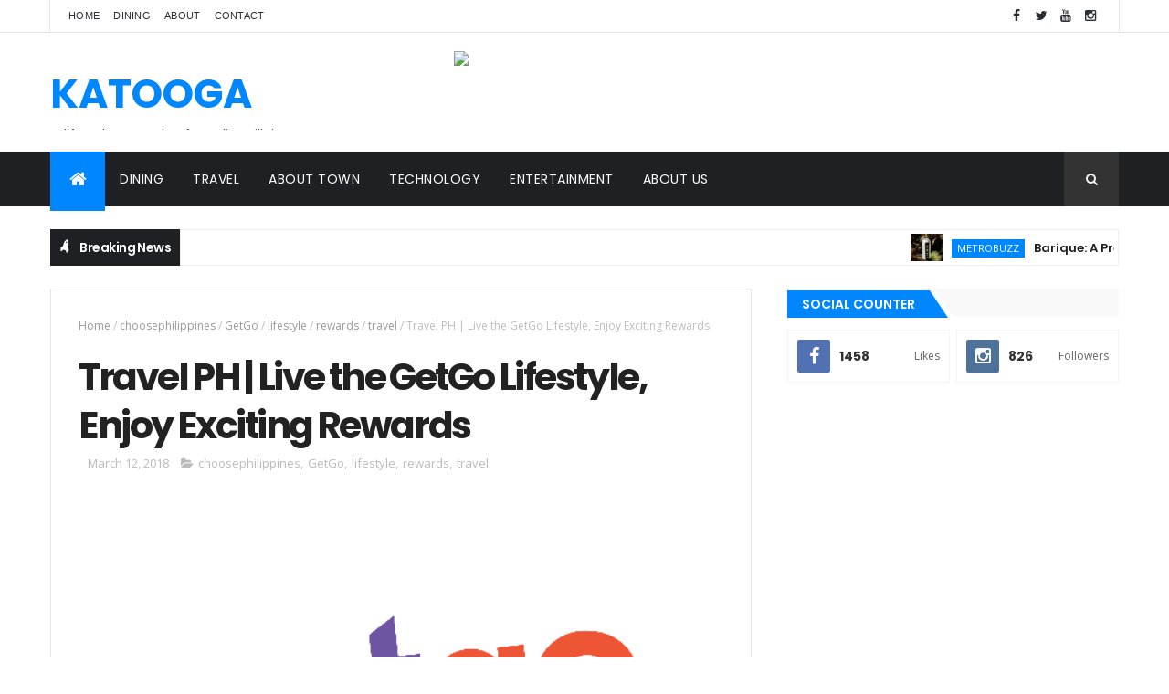

--- FILE ---
content_type: text/html; charset=utf-8
request_url: https://www.google.com/recaptcha/api2/aframe
body_size: 269
content:
<!DOCTYPE HTML><html><head><meta http-equiv="content-type" content="text/html; charset=UTF-8"></head><body><script nonce="D5lXESQ6gROJZfzLu1gFEQ">/** Anti-fraud and anti-abuse applications only. See google.com/recaptcha */ try{var clients={'sodar':'https://pagead2.googlesyndication.com/pagead/sodar?'};window.addEventListener("message",function(a){try{if(a.source===window.parent){var b=JSON.parse(a.data);var c=clients[b['id']];if(c){var d=document.createElement('img');d.src=c+b['params']+'&rc='+(localStorage.getItem("rc::a")?sessionStorage.getItem("rc::b"):"");window.document.body.appendChild(d);sessionStorage.setItem("rc::e",parseInt(sessionStorage.getItem("rc::e")||0)+1);localStorage.setItem("rc::h",'1768707265767');}}}catch(b){}});window.parent.postMessage("_grecaptcha_ready", "*");}catch(b){}</script></body></html>

--- FILE ---
content_type: text/javascript; charset=UTF-8
request_url: https://www.katooga.com/feeds/posts/default?alt=json-in-script&max-results=7&callback=jQuery111007350232877835414_1768707260229&_=1768707260230
body_size: 37644
content:
// API callback
jQuery111007350232877835414_1768707260229({"version":"1.0","encoding":"UTF-8","feed":{"xmlns":"http://www.w3.org/2005/Atom","xmlns$openSearch":"http://a9.com/-/spec/opensearchrss/1.0/","xmlns$blogger":"http://schemas.google.com/blogger/2008","xmlns$georss":"http://www.georss.org/georss","xmlns$gd":"http://schemas.google.com/g/2005","xmlns$thr":"http://purl.org/syndication/thread/1.0","id":{"$t":"tag:blogger.com,1999:blog-1031489079096326346"},"updated":{"$t":"2025-12-19T16:40:01.490+08:00"},"category":[{"term":"about town"},{"term":"dining"},{"term":"travel"},{"term":"entertainment"},{"term":"food"},{"term":"health"},{"term":"pork"},{"term":"stratworks"},{"term":"metrobuzz"},{"term":"restaurant"},{"term":"money matters"},{"term":"technology"},{"term":"Enchanted Kingdom"},{"term":"sports"},{"term":"chicken"},{"term":"camarines norte"},{"term":"wellness"},{"term":"mcdonalds"},{"term":"cometocamnorte"},{"term":"hotel"},{"term":"japanese food"},{"term":"mall of asia"},{"term":"bangkok"},{"term":"coffee"},{"term":"insurance"},{"term":"noodles"},{"term":"jollibee"},{"term":"beef"},{"term":"sun life"},{"term":"beach"},{"term":"fun run"},{"term":"thailand"},{"term":"aklan"},{"term":"film review"},{"term":"smartphone"},{"term":"beauty"},{"term":"biking"},{"term":"chinese food"},{"term":"filipino food"},{"term":"gocamnorte"},{"term":"travelph"},{"term":"festival mall"},{"term":"kalibo"},{"term":"ramen"},{"term":"SMX"},{"term":"fastfood"},{"term":"katoogacam"},{"term":"rice"},{"term":"film"},{"term":"lechon"},{"term":"travel ph"},{"term":"cafe"},{"term":"concert"},{"term":"expo"},{"term":"music"},{"term":"panay island"},{"term":"pizza"},{"term":"press release"},{"term":"sm megamall"},{"term":"beauty pageant"},{"term":"beer"},{"term":"daet"},{"term":"greenbulb"},{"term":"laguna"},{"term":"motoring"},{"term":"GetGo"},{"term":"makati"},{"term":"rcbc"},{"term":"sun life financial"},{"term":"chocolate"},{"term":"convention"},{"term":"festival"},{"term":"pork chop"},{"term":"quezon city"},{"term":"sisig"},{"term":"Collection"},{"term":"boracay"},{"term":"fitness"},{"term":"fried rice"},{"term":"grilled"},{"term":"marathon"},{"term":"oppo"},{"term":"steak"},{"term":"sunlife"},{"term":"baguio"},{"term":"bread"},{"term":"budget meal"},{"term":"cebu"},{"term":"cebuana lhuiller"},{"term":"education"},{"term":"fast food"},{"term":"finance"},{"term":"jolly kiddie meals"},{"term":"liempo"},{"term":"lifestyle"},{"term":"manila"},{"term":"person of influence"},{"term":"tech"},{"term":"toys"},{"term":"MOA"},{"term":"about camarines norte"},{"term":"amusement park"},{"term":"bicycle"},{"term":"budget hotel"},{"term":"cars"},{"term":"chinese cuisine"},{"term":"food crawl"},{"term":"healthy"},{"term":"mothers day"},{"term":"seafood"},{"term":"street food"},{"term":"subic"},{"term":"sun life asset management"},{"term":"sun life grepa"},{"term":"bagnet"},{"term":"banking"},{"term":"batangas"},{"term":"bulalo"},{"term":"burger"},{"term":"burgers"},{"term":"cakes"},{"term":"christmas"},{"term":"covid-19"},{"term":"drinks"},{"term":"foodpanda"},{"term":"fried chicken"},{"term":"health insurance"},{"term":"iloilo"},{"term":"movies"},{"term":"puerto galera"},{"term":"sabang beach"},{"term":"sushi"},{"term":"tourism"},{"term":"vivo"},{"term":"wanderlust"},{"term":"women"},{"term":"Cebu Pacific"},{"term":"awards"},{"term":"bike"},{"term":"church"},{"term":"comfort food"},{"term":"diving"},{"term":"ek"},{"term":"environment"},{"term":"food court"},{"term":"money"},{"term":"prrc"},{"term":"Carshow"},{"term":"Eksperience the Magic"},{"term":"Market Market"},{"term":"Sun Life Philippines"},{"term":"adventure"},{"term":"alabang"},{"term":"art"},{"term":"bank"},{"term":"bgc"},{"term":"coca cola"},{"term":"conference"},{"term":"dessert"},{"term":"eon"},{"term":"family"},{"term":"fashion"},{"term":"hostel"},{"term":"lbc"},{"term":"ofw"},{"term":"philippines"},{"term":"rice meal"},{"term":"running"},{"term":"skin care"},{"term":"sm muntinlupa"},{"term":"soup"},{"term":"sta rosa"},{"term":"summer"},{"term":"tag media"},{"term":"warriors"},{"term":"action"},{"term":"american food"},{"term":"antique"},{"term":"arkipelago divers"},{"term":"aurora"},{"term":"ayala malls"},{"term":"baler"},{"term":"boat"},{"term":"breakfast"},{"term":"buendia"},{"term":"buendia food by the court"},{"term":"business"},{"term":"cavite"},{"term":"champions"},{"term":"charity"},{"term":"clark"},{"term":"cubao"},{"term":"dimsum"},{"term":"food panda"},{"term":"ilocos"},{"term":"japan"},{"term":"japanese"},{"term":"love"},{"term":"lovekosimercedes"},{"term":"mall"},{"term":"marvel"},{"term":"mercedes"},{"term":"mobile phone"},{"term":"muntinlupa"},{"term":"pageant"},{"term":"pasay city"},{"term":"pasiyosavinzons"},{"term":"pinoy"},{"term":"pruride"},{"term":"real estate"},{"term":"relax"},{"term":"resort"},{"term":"roxas city"},{"term":"salad"},{"term":"school"},{"term":"seascape village"},{"term":"siomai"},{"term":"sun life insurance"},{"term":"tapsilog"},{"term":"wine"},{"term":"zambales"},{"term":"2go"},{"term":"American Association of the Philippines"},{"term":"Filipino Artists"},{"term":"Hakataikkousha"},{"term":"app"},{"term":"araneta center"},{"term":"asian"},{"term":"bbq"},{"term":"beauty candidates"},{"term":"bike tour"},{"term":"binondo"},{"term":"books"},{"term":"car"},{"term":"cheese"},{"term":"chicken wings"},{"term":"chinese"},{"term":"choosephilippines"},{"term":"chowking"},{"term":"cinema"},{"term":"coke studio"},{"term":"competition"},{"term":"crispy pata"},{"term":"cultural center of the philippines"},{"term":"cycling"},{"term":"discounts"},{"term":"discover"},{"term":"family activity"},{"term":"fbn"},{"term":"glorietta"},{"term":"internet"},{"term":"jose panganiban"},{"term":"korean food"},{"term":"la union"},{"term":"longganisa"},{"term":"miss global"},{"term":"naia"},{"term":"nba"},{"term":"ormoc"},{"term":"party"},{"term":"pasig river"},{"term":"pasta"},{"term":"play"},{"term":"pork belly"},{"term":"proudly pinoy"},{"term":"resorts world manila"},{"term":"rizal"},{"term":"scuba"},{"term":"secret menu"},{"term":"sm makati"},{"term":"spa"},{"term":"star wars"},{"term":"summit"},{"term":"takemetomercedes"},{"term":"travel blogger"},{"term":"tuna"},{"term":"uptown"},{"term":"valentines"},{"term":"vigan"},{"term":"world trade center manila"},{"term":"2017"},{"term":"Advocacy"},{"term":"Comicon"},{"term":"Financial"},{"term":"Gcash"},{"term":"Joe Maristela"},{"term":"Justice League"},{"term":"Models"},{"term":"bantayog2018"},{"term":"bavi"},{"term":"beaches"},{"term":"bitcoin"},{"term":"bpi"},{"term":"calaguas"},{"term":"calamba"},{"term":"capiz"},{"term":"caticlan"},{"term":"children"},{"term":"childrens day"},{"term":"choco"},{"term":"choose natural"},{"term":"clark global city"},{"term":"coke"},{"term":"communications"},{"term":"cycling race"},{"term":"davao"},{"term":"delivery"},{"term":"diabetes"},{"term":"dinner"},{"term":"egg"},{"term":"eggs"},{"term":"event"},{"term":"excitingbicol"},{"term":"exhibition"},{"term":"filipino breakfast"},{"term":"films"},{"term":"fish"},{"term":"football"},{"term":"fries"},{"term":"fruits"},{"term":"games"},{"term":"gaming"},{"term":"gateway"},{"term":"goto"},{"term":"hair"},{"term":"halo halo"},{"term":"health care"},{"term":"healthcare"},{"term":"holiday"},{"term":"home"},{"term":"hopia"},{"term":"ice cream"},{"term":"inihaw"},{"term":"innovation"},{"term":"island"},{"term":"italian food"},{"term":"jollikids"},{"term":"juices"},{"term":"kids"},{"term":"korean"},{"term":"learning"},{"term":"loreal"},{"term":"maki"},{"term":"mandaluyong"},{"term":"mang inasal"},{"term":"manok"},{"term":"matteo guidicelli"},{"term":"mexican"},{"term":"miss global philippines 2017"},{"term":"mission impossible"},{"term":"mitsufest philippines"},{"term":"moa arena"},{"term":"motorcycle"},{"term":"mountain"},{"term":"movie"},{"term":"novuhair"},{"term":"opm"},{"term":"p\u0026g"},{"term":"pacita"},{"term":"pansit"},{"term":"paranaque"},{"term":"phone"},{"term":"pig"},{"term":"pru life uk"},{"term":"prulife"},{"term":"reading"},{"term":"roadto100years"},{"term":"roasted chicken"},{"term":"sale"},{"term":"samsung"},{"term":"sarah geronimo"},{"term":"short films"},{"term":"sinigang"},{"term":"squid"},{"term":"store"},{"term":"sweets"},{"term":"tempura"},{"term":"teriyaki"},{"term":"terminal 3"},{"term":"tokyo tokyo"},{"term":"tv"},{"term":"unli rice"},{"term":"vacation"},{"term":"vegetable"},{"term":"vinzons"},{"term":"water"},{"term":"white beach"},{"term":"yakiniku"},{"term":"year end"},{"term":"2018"},{"term":"BMW"},{"term":"Bangs Prime Salon"},{"term":"Cupcake Bikers"},{"term":"HP"},{"term":"IFEX"},{"term":"Ice tea"},{"term":"Philippine Ballet Theatre"},{"term":"Pruride ph"},{"term":"SMX Center Manila"},{"term":"Shakeys"},{"term":"Sweet Escape"},{"term":"Theater Play"},{"term":"Tony and Jackey"},{"term":"TravelBook.ph"},{"term":"acuatico"},{"term":"adobo"},{"term":"airline"},{"term":"aldenver"},{"term":"amcham"},{"term":"animals"},{"term":"artexhibit"},{"term":"arts"},{"term":"ati atihan"},{"term":"avengers infinity war"},{"term":"bakery"},{"term":"bands"},{"term":"barbecue"},{"term":"bataan"},{"term":"bibingka"},{"term":"big mac"},{"term":"binan"},{"term":"blockchain"},{"term":"bloggers"},{"term":"breaktime"},{"term":"buffet"},{"term":"cake"},{"term":"camera"},{"term":"capalonga"},{"term":"ccp"},{"term":"cebu city"},{"term":"charity event"},{"term":"cheap food"},{"term":"cheap hotel"},{"term":"chef"},{"term":"chooks-to-go"},{"term":"clean"},{"term":"clean water"},{"term":"condominium"},{"term":"convenience"},{"term":"converge"},{"term":"cosplay"},{"term":"culture"},{"term":"delicacies"},{"term":"drink"},{"term":"easter"},{"term":"eat all you can"},{"term":"empanada"},{"term":"evia"},{"term":"exercise"},{"term":"fame"},{"term":"filipino"},{"term":"filipino bloggers network"},{"term":"film festival"},{"term":"film making"},{"term":"financial literacy"},{"term":"food delivery"},{"term":"foodblogger"},{"term":"foodgasm"},{"term":"franchise"},{"term":"french fries"},{"term":"fusion food"},{"term":"gadgets"},{"term":"gazelle motors philippines"},{"term":"gerrys grill"},{"term":"global"},{"term":"globe"},{"term":"globe telecoms"},{"term":"green"},{"term":"greenfield district"},{"term":"greenproject"},{"term":"happy"},{"term":"happy meal"},{"term":"henlin"},{"term":"heroes"},{"term":"hospital"},{"term":"hotel sogo"},{"term":"hotels"},{"term":"house of helen"},{"term":"investment"},{"term":"iphone"},{"term":"italian"},{"term":"jolly kids"},{"term":"kevin durant"},{"term":"kylo ren"},{"term":"laiya"},{"term":"lawyer"},{"term":"lebron"},{"term":"lechon belly"},{"term":"lechon kawali"},{"term":"lechon manok"},{"term":"luke skywalker"},{"term":"mami"},{"term":"manuel quezon"},{"term":"marketing"},{"term":"meal"},{"term":"meals"},{"term":"meryenda"},{"term":"metrobank"},{"term":"mindoro"},{"term":"mitsubishi"},{"term":"mountain bike"},{"term":"mrt"},{"term":"music awards"},{"term":"nachos"},{"term":"night"},{"term":"north park"},{"term":"online banking"},{"term":"online store"},{"term":"panagbenga"},{"term":"pancit canton"},{"term":"pandan beach resort"},{"term":"paracale"},{"term":"paracaletsgo"},{"term":"party venue"},{"term":"pasay"},{"term":"pasig"},{"term":"philippine airlines"},{"term":"phones"},{"term":"photographers"},{"term":"piolo pascual"},{"term":"prosperity card"},{"term":"report"},{"term":"review"},{"term":"rice meals"},{"term":"rizal park"},{"term":"road bike"},{"term":"run"},{"term":"salad bar"},{"term":"san pedro"},{"term":"schools"},{"term":"science"},{"term":"shake"},{"term":"shangrila edsa"},{"term":"shopee"},{"term":"shrimp"},{"term":"shrimps"},{"term":"singers"},{"term":"sizzling"},{"term":"smart tv"},{"term":"snack"},{"term":"snacks"},{"term":"social responsiblity"},{"term":"sogo"},{"term":"sorok"},{"term":"stewed"},{"term":"students"},{"term":"sunpiolgoy duo"},{"term":"supermarket"},{"term":"swimming"},{"term":"taft avenue"},{"term":"taguig"},{"term":"tapa"},{"term":"the last jedi"},{"term":"thor"},{"term":"tim horton"},{"term":"timog area"},{"term":"tomas morato"},{"term":"tree top adventure"},{"term":"university"},{"term":"vivo v15"},{"term":"wedding"},{"term":"yoshinoya"},{"term":"zoo"},{"term":"#Manila"},{"term":"#gogreen"},{"term":"#ianepino #travel #photography #thailand"},{"term":"360"},{"term":"7 eleven"},{"term":"7-11"},{"term":"Akira"},{"term":"Ambassador"},{"term":"American"},{"term":"Anime Convention"},{"term":"CSR"},{"term":"Camerahaus"},{"term":"Canon"},{"term":"Cashless"},{"term":"Comic"},{"term":"ComicConAsia2018"},{"term":"Culture World"},{"term":"DENR"},{"term":"GirlTalk"},{"term":"IFEX Philippines 2017"},{"term":"Komiks"},{"term":"Leaders"},{"term":"Legazpi Active Park"},{"term":"Manga"},{"term":"Mindanao"},{"term":"Miss earth australia 2017"},{"term":"MissEarth2019"},{"term":"Mom"},{"term":"Mr Ms Culture World 2017"},{"term":"My Little Pony"},{"term":"Nanay"},{"term":"Netflix"},{"term":"Opening"},{"term":"SM Malls"},{"term":"SM North EDSA"},{"term":"TransSport Show 2017"},{"term":"Vivo V9"},{"term":"Western comic"},{"term":"Yummy treats"},{"term":"about"},{"term":"aids"},{"term":"air asia"},{"term":"ajinomoto"},{"term":"aliw"},{"term":"aliw awards"},{"term":"aliw theatre"},{"term":"andoks"},{"term":"anilao"},{"term":"anti oxidants"},{"term":"apuao grande"},{"term":"apuao pequena"},{"term":"aquathlon"},{"term":"artists"},{"term":"asado"},{"term":"asia leaders awards"},{"term":"ateneo"},{"term":"atrium"},{"term":"award"},{"term":"awarding"},{"term":"ayala station"},{"term":"baby back ribs"},{"term":"bacolod chicken"},{"term":"bagnet and eggs"},{"term":"baking"},{"term":"ballet"},{"term":"ballet manila"},{"term":"banaue"},{"term":"bar"},{"term":"barista"},{"term":"batangas lomi"},{"term":"batchoy"},{"term":"bento"},{"term":"bioessence"},{"term":"bistek"},{"term":"black panther"},{"term":"body"},{"term":"bone marrow"},{"term":"bopis"},{"term":"bric"},{"term":"brighter world builder challenge"},{"term":"brothers blends"},{"term":"brown trekker"},{"term":"bucket list"},{"term":"burger king"},{"term":"burgers meet wings"},{"term":"bus"},{"term":"cafe de calivo"},{"term":"camping"},{"term":"capalonganda"},{"term":"captain america"},{"term":"captain marvel"},{"term":"caramel"},{"term":"cavaliers"},{"term":"ceitex"},{"term":"celebrate women"},{"term":"celebrity"},{"term":"cellphone"},{"term":"century mall"},{"term":"china"},{"term":"chinatown"},{"term":"clara international"},{"term":"cleveland"},{"term":"coconut"},{"term":"cola"},{"term":"cold drinks"},{"term":"comic con asia"},{"term":"community"},{"term":"concerts"},{"term":"condoms"},{"term":"convenience store"},{"term":"cooking"},{"term":"cooking at home"},{"term":"cornsilog"},{"term":"cruises"},{"term":"crystal white"},{"term":"cultural shows"},{"term":"cupcake riders"},{"term":"cupcakebikers143"},{"term":"curry"},{"term":"daang hari"},{"term":"dance"},{"term":"decs"},{"term":"dermclinic"},{"term":"digital games"},{"term":"digital payments"},{"term":"dinner in the sky"},{"term":"dinuguan"},{"term":"disaster"},{"term":"disney"},{"term":"doctor"},{"term":"documentary"},{"term":"dogs"},{"term":"donut"},{"term":"doublethefuninjosepanganiban"},{"term":"dream"},{"term":"dreams"},{"term":"driving"},{"term":"durex"},{"term":"dutdutan"},{"term":"dwayne johnson"},{"term":"e sports"},{"term":"eSports"},{"term":"eat and run"},{"term":"edsa"},{"term":"eg condotel"},{"term":"eggsplore"},{"term":"electronics"},{"term":"empowerment"},{"term":"entrepreneur"},{"term":"episode 8"},{"term":"estancia"},{"term":"ethan hunt"},{"term":"europe"},{"term":"eurotel"},{"term":"face"},{"term":"faith"},{"term":"fallout"},{"term":"fast cars"},{"term":"fiber optic"},{"term":"fiery style"},{"term":"fiesta"},{"term":"fine dining"},{"term":"fishermall"},{"term":"flavored shaved ice"},{"term":"folklore"},{"term":"food trip"},{"term":"freedom to dream"},{"term":"fun"},{"term":"future"},{"term":"fwd"},{"term":"fwd north pole marathon"},{"term":"game"},{"term":"gardo versoza"},{"term":"gawad filipino"},{"term":"gil puyat"},{"term":"gluthathione"},{"term":"go green"},{"term":"golden state"},{"term":"grab car"},{"term":"green school campaign"},{"term":"greenhills"},{"term":"greygroup"},{"term":"grocery"},{"term":"gsw"},{"term":"gym"},{"term":"halloween"},{"term":"handball"},{"term":"happiest pinoy"},{"term":"hiking"},{"term":"history"},{"term":"hobby"},{"term":"hogs and cattle"},{"term":"home suite"},{"term":"honda"},{"term":"honesty"},{"term":"hotel ibis"},{"term":"hotpot"},{"term":"house"},{"term":"i love you lc"},{"term":"ilovelabo"},{"term":"inasal"},{"term":"inihaw king"},{"term":"intramuros"},{"term":"iphone x"},{"term":"ironman"},{"term":"italy"},{"term":"itsmorefuninthephilippines"},{"term":"jackie chan"},{"term":"jake zyrus"},{"term":"japan experience"},{"term":"japanese steak"},{"term":"jaro"},{"term":"jedi"},{"term":"jurassic world"},{"term":"kaboom wings + burgers"},{"term":"kaboomph"},{"term":"kape"},{"term":"kare kare"},{"term":"kimchi"},{"term":"kitchen"},{"term":"la paz batchoy"},{"term":"laing"},{"term":"lalaguna"},{"term":"landmark"},{"term":"las pinas"},{"term":"laundry"},{"term":"lawson"},{"term":"lazada"},{"term":"lebron james"},{"term":"lechon macau"},{"term":"lg"},{"term":"library"},{"term":"lingayen"},{"term":"local farming"},{"term":"local government"},{"term":"longga-niche-ah"},{"term":"longsilog"},{"term":"loreal philippines"},{"term":"lrt"},{"term":"lugaw"},{"term":"luggage"},{"term":"magazine"},{"term":"magic wok"},{"term":"makeitmutual"},{"term":"malagos"},{"term":"malayan"},{"term":"malumpati cold spring"},{"term":"mango"},{"term":"marawi"},{"term":"market"},{"term":"market outlook"},{"term":"masasa"},{"term":"massage"},{"term":"mcdeliverback"},{"term":"meat"},{"term":"media appreciation"},{"term":"megamall"},{"term":"micro savings"},{"term":"middle east"},{"term":"milk"},{"term":"milk tea"},{"term":"millennials"},{"term":"ministop"},{"term":"mlqu"},{"term":"mnl beer fest"},{"term":"mnl craft beer festival"},{"term":"mobile legends"},{"term":"monggo"},{"term":"montalban"},{"term":"mother"},{"term":"mplify"},{"term":"music for life"},{"term":"mutia ti la union"},{"term":"mutual fund"},{"term":"nadine lustre"},{"term":"nail salon"},{"term":"nba finals"},{"term":"networking"},{"term":"new year"},{"term":"nissan"},{"term":"north pole"},{"term":"novuhaircares"},{"term":"oinkchop"},{"term":"olongapo"},{"term":"ongpin"},{"term":"oppo philippines"},{"term":"ortigas"},{"term":"ortigas art festival"},{"term":"ortigas center"},{"term":"owto"},{"term":"palanggakoroxas"},{"term":"palawan"},{"term":"pampanga"},{"term":"pandan"},{"term":"pandan antique"},{"term":"paradizoo"},{"term":"parola island"},{"term":"pasig river rehabilitation commission"},{"term":"pastry"},{"term":"patty"},{"term":"pawnshop"},{"term":"pcci"},{"term":"pepsi"},{"term":"performing arts"},{"term":"person of interest"},{"term":"pinakbet"},{"term":"pmap"},{"term":"policeman"},{"term":"porkchop"},{"term":"potato"},{"term":"printer"},{"term":"product"},{"term":"promo"},{"term":"promotion"},{"term":"protection"},{"term":"province"},{"term":"provincial"},{"term":"pruride ph 2019"},{"term":"pruride ph 2023"},{"term":"puto"},{"term":"ready player one"},{"term":"recycling"},{"term":"religion"},{"term":"remittances"},{"term":"residential"},{"term":"rewards"},{"term":"rey"},{"term":"ribs"},{"term":"rice bowl"},{"term":"rizal park hotel"},{"term":"rolls"},{"term":"romantic comedy"},{"term":"rooms"},{"term":"runway manila"},{"term":"sabroso"},{"term":"safeguard"},{"term":"safety"},{"term":"saladbarph"},{"term":"salads"},{"term":"salmon"},{"term":"salon"},{"term":"samgyupsal"},{"term":"samsung performing arts theatre"},{"term":"san fernando"},{"term":"san miguel foods"},{"term":"sandwich"},{"term":"sandwiches"},{"term":"sapporo"},{"term":"scholarship"},{"term":"scientist"},{"term":"seagames"},{"term":"self improvement"},{"term":"services"},{"term":"shaved ice"},{"term":"sheila lirio marcelo"},{"term":"shell"},{"term":"shoes"},{"term":"shopping"},{"term":"silom"},{"term":"simone rota"},{"term":"siopao"},{"term":"skincare"},{"term":"sm aura"},{"term":"social responsibility"},{"term":"softdrinks"},{"term":"south"},{"term":"southeast asia"},{"term":"spaghetti"},{"term":"spartan race"},{"term":"special"},{"term":"spectrum"},{"term":"spicy"},{"term":"sponsors"},{"term":"sport"},{"term":"starmall"},{"term":"staycation"},{"term":"steakhouse"},{"term":"sto nino"},{"term":"street dance"},{"term":"student meal"},{"term":"studio bake"},{"term":"summer treats"},{"term":"suntalks"},{"term":"super bowl of china"},{"term":"superman"},{"term":"supplements"},{"term":"support local"},{"term":"suvarnabhumi"},{"term":"taco"},{"term":"tagaytay"},{"term":"take out"},{"term":"takoyaki"},{"term":"tanghalang pilipino"},{"term":"tarlac city"},{"term":"tattoo"},{"term":"taxi"},{"term":"telco"},{"term":"television"},{"term":"tent"},{"term":"tenya"},{"term":"texan"},{"term":"thanksgiving"},{"term":"the circle hostel"},{"term":"theater"},{"term":"theatre"},{"term":"theme park"},{"term":"tinapa"},{"term":"tonkatsu"},{"term":"toppings"},{"term":"traffic"},{"term":"trailer"},{"term":"transportation"},{"term":"tree"},{"term":"triplethefuninjosepanganiban"},{"term":"tudings"},{"term":"tv series"},{"term":"uber"},{"term":"underwater"},{"term":"unioil"},{"term":"unlimited food"},{"term":"ust"},{"term":"vaccination program"},{"term":"vegan"},{"term":"vegetables"},{"term":"vietnamese"},{"term":"vin diesel"},{"term":"visa philippines"},{"term":"visitlabo"},{"term":"vivo philippines"},{"term":"vj lomi"},{"term":"volleyball"},{"term":"waffle"},{"term":"war"},{"term":"widget city"},{"term":"wifi"},{"term":"wish1075"},{"term":"wishclusive"},{"term":"wo-nut"},{"term":"wonder woman"},{"term":"world street food congress"},{"term":"wsfc2017"},{"term":"zipline"},{"term":"zoocobia"},{"term":"#ayokongplastik"},{"term":"#binibini25"},{"term":"#binibini32"},{"term":"#binibiningpilipinas2017"},{"term":"#choosenatural"},{"term":"#everythingjapaneseatshang"},{"term":"#food"},{"term":"#friendshiprunmanila"},{"term":"#givingback2017"},{"term":"#ianepino"},{"term":"#ikkoushamanila"},{"term":"#katipunan"},{"term":"#lahatsanta"},{"term":"#life"},{"term":"#missearth2017"},{"term":"#mlprunmanila"},{"term":"#mylittleponyrunPH"},{"term":"#novuhair"},{"term":"#park33ph #lifestylehub #lifestyle #foodpark"},{"term":"#quezoncity #manila #opening"},{"term":"#styleyourdream"},{"term":"#takboparasabata"},{"term":"#tonyandjackey"},{"term":"#triptokorea #2017"},{"term":"#xavierville"},{"term":"#youraisemeup #novuhaircares novuhair"},{"term":"100 years anniversary mitsubishi"},{"term":"12 strong"},{"term":"2 chef"},{"term":"2 guns"},{"term":"2.zerogrand"},{"term":"20th century fox"},{"term":"24x7"},{"term":"3d art"},{"term":"4k"},{"term":"5by20"},{"term":"5g"},{"term":"711"},{"term":"Alphaland"},{"term":"American Chamber of Commerce"},{"term":"Anime Convenience store"},{"term":"Aquaman"},{"term":"Armand Serrano"},{"term":"Art in the Park"},{"term":"Artgerm"},{"term":"Baldwin Cham Velasco"},{"term":"Balikbayan"},{"term":"Bounty Agro"},{"term":"CCAsia2018"},{"term":"CJ Hirro"},{"term":"Calbee"},{"term":"Capolonga"},{"term":"Carlo Pagulayan"},{"term":"Cetaphil"},{"term":"Chris Sports"},{"term":"Cuapao"},{"term":"DCU"},{"term":"DILG"},{"term":"DLSU"},{"term":"DLSU taft"},{"term":"DepEd"},{"term":"Don Bosco"},{"term":"Dusit"},{"term":"Ecommerce"},{"term":"EigaSai"},{"term":"Ermita"},{"term":"Espana"},{"term":"FilRemit"},{"term":"Filipina"},{"term":"Fireworks"},{"term":"Fujifilm"},{"term":"Fun and purpose 2"},{"term":"GAZPH"},{"term":"GMDC TeleMedicine"},{"term":"Genesis Bus Lines"},{"term":"Grit"},{"term":"Harvey Tobilao"},{"term":"Hashbro"},{"term":"ITD World"},{"term":"Ibalon"},{"term":"Icon Hotel Timog"},{"term":"Isaiah Thomas"},{"term":"JPOP"},{"term":"JT's Manukan"},{"term":"Japan Philippines Friendship"},{"term":"Japanese Film Festival"},{"term":"Japanese film"},{"term":"Kapamilya"},{"term":"Komikero"},{"term":"Komikon"},{"term":"Kultura"},{"term":"LGU"},{"term":"LLC"},{"term":"LexMeet"},{"term":"Liean Cruz"},{"term":"MLP"},{"term":"MNL48"},{"term":"MOR"},{"term":"MaCEA"},{"term":"Mapua"},{"term":"Mark Floro"},{"term":"Mega Barkada"},{"term":"Mega Tuna"},{"term":"Miryenda"},{"term":"Miss Earth"},{"term":"Miss Earth Air"},{"term":"MissEarth"},{"term":"Mistufest2016"},{"term":"Morissette"},{"term":"Morissette Amon"},{"term":"Museum"},{"term":"National Digital Arts Awards"},{"term":"Nikon"},{"term":"Nina Robertson"},{"term":"One Championship"},{"term":"PCI"},{"term":"PHEV"},{"term":"PIEP"},{"term":"PRA"},{"term":"PWD"},{"term":"Pansol"},{"term":"Pepsi-Cola"},{"term":"Phantom of the Opera"},{"term":"Philippine Ballet Theather"},{"term":"Philippine Book Festival"},{"term":"Philippine Institute of Environmental Planners"},{"term":"Popstar"},{"term":"Purefoods"},{"term":"Pyromusical"},{"term":"RML Manokan Haus and Kamayan"},{"term":"ReginaVictoriaYupangcoDeOcampo"},{"term":"Rock of Royals"},{"term":"SM Cinema"},{"term":"SM by the Bay"},{"term":"Sausage and Eggs"},{"term":"Serena Kozuki"},{"term":"Shang Mall"},{"term":"Shoji Kawamori"},{"term":"Snow Joe"},{"term":"Soda"},{"term":"South Korea"},{"term":"Stan Lee"},{"term":"Stan Lee in PH"},{"term":"Sumosan"},{"term":"Taiwan"},{"term":"Team Kramer"},{"term":"The Flash"},{"term":"Toy Kingdom"},{"term":"UP Diliman"},{"term":"UPL Philippines"},{"term":"WTCMM"},{"term":"Waffle Time"},{"term":"Washington SyCip Park"},{"term":"Woman"},{"term":"Womens Month"},{"term":"Wonder"},{"term":"Yayoi"},{"term":"a legend is born"},{"term":"a9"},{"term":"abc digital"},{"term":"abenson"},{"term":"about davao"},{"term":"above sea level"},{"term":"accessories"},{"term":"accommodation"},{"term":"accord"},{"term":"accounting"},{"term":"acculabmnl"},{"term":"acting"},{"term":"adamson"},{"term":"admirable"},{"term":"ads"},{"term":"advance"},{"term":"adventist"},{"term":"advertisements"},{"term":"afex"},{"term":"after war"},{"term":"agriculture"},{"term":"ahigheredge"},{"term":"aiko sushi"},{"term":"air asia big loyalty"},{"term":"air cargo"},{"term":"air conditioner"},{"term":"air purifier"},{"term":"airbit"},{"term":"airbnb"},{"term":"airbus"},{"term":"airplane"},{"term":"airport"},{"term":"ais"},{"term":"akrotiri"},{"term":"alabang town center"},{"term":"alcohol"},{"term":"alden richards"},{"term":"aliwan"},{"term":"aliwan fiesta 2017"},{"term":"all day"},{"term":"all natural"},{"term":"all star"},{"term":"allegro"},{"term":"allianz PNB Life"},{"term":"alopecia"},{"term":"alopecia awarenes"},{"term":"alpinestars"},{"term":"altavas"},{"term":"always come prepared"},{"term":"aming ligaya"},{"term":"ana de armas"},{"term":"andrew garfield"},{"term":"android"},{"term":"android tv"},{"term":"angel burger"},{"term":"angel investors"},{"term":"anilag"},{"term":"animation"},{"term":"anna"},{"term":"anne hathaway"},{"term":"anniversary"},{"term":"anthony bourdain"},{"term":"antman"},{"term":"antman and the wasp"},{"term":"aozora"},{"term":"apartelle"},{"term":"apartments"},{"term":"apple"},{"term":"appliances"},{"term":"aqua planet"},{"term":"aqua restaurant"},{"term":"araneta"},{"term":"aranetacenter"},{"term":"araw ng kagitingan"},{"term":"archery"},{"term":"architecture"},{"term":"arena"},{"term":"arenaplus"},{"term":"ariel"},{"term":"arlenes banana chips"},{"term":"army"},{"term":"around town"},{"term":"art in island"},{"term":"arvin kadiboy belarmino"},{"term":"asahi"},{"term":"asean"},{"term":"aseana city"},{"term":"asia"},{"term":"asia best singing competition"},{"term":"asia ceo awards"},{"term":"asialeadersforum2018"},{"term":"asics house"},{"term":"assassin"},{"term":"asset"},{"term":"astoria hotels and resorts"},{"term":"astrotel"},{"term":"athlete"},{"term":"ati-atihan"},{"term":"ationgs"},{"term":"atoys"},{"term":"atria park district"},{"term":"atv"},{"term":"auntie annes"},{"term":"auroras cuisine"},{"term":"autism awareness"},{"term":"auto show"},{"term":"automobile"},{"term":"autosweep"},{"term":"avengers"},{"term":"avenida"},{"term":"aysee"},{"term":"azkals"},{"term":"baboy"},{"term":"baby driver"},{"term":"backpackers"},{"term":"baclaran"},{"term":"bad moms"},{"term":"bad review"},{"term":"bagasbas"},{"term":"bagnet boy"},{"term":"bags"},{"term":"baguio cooking oil"},{"term":"baguio overview apartelle"},{"term":"baht"},{"term":"bakeshop"},{"term":"balete"},{"term":"baliwag"},{"term":"balls"},{"term":"balwarte"},{"term":"bamboo"},{"term":"banana boat"},{"term":"banana chips"},{"term":"banana que"},{"term":"banaue international music composition competition"},{"term":"bang bang"},{"term":"bangkathon"},{"term":"bangsilog"},{"term":"bangsprimesalon"},{"term":"bangui"},{"term":"banking app"},{"term":"banko"},{"term":"bantayog2019"},{"term":"baron method"},{"term":"basil"},{"term":"basketball"},{"term":"batirol"},{"term":"battery"},{"term":"battle"},{"term":"bauang"},{"term":"bayani agbayani"},{"term":"bbpc"},{"term":"bbpilipinas2017"},{"term":"bbq sauce"},{"term":"be a hero"},{"term":"bean belt coffee"},{"term":"beauty for a better life"},{"term":"beautypageant"},{"term":"bedlam"},{"term":"beef steak"},{"term":"belgian"},{"term":"belle la peau"},{"term":"bellevue resort bohol"},{"term":"benguet"},{"term":"benjas steakhauz"},{"term":"bente silog"},{"term":"best franchise marketing award"},{"term":"beyond the destination"},{"term":"beyond yoga"},{"term":"bezel"},{"term":"bf paranaque"},{"term":"bgc hostel"},{"term":"bibimbap"},{"term":"bibingkinitan"},{"term":"bicentennial man"},{"term":"bicol express"},{"term":"big bike"},{"term":"bike safety"},{"term":"bilao"},{"term":"bimmerfest"},{"term":"binagoogan"},{"term":"bingoplus"},{"term":"binibini19"},{"term":"binibining camarines norte"},{"term":"bio luce"},{"term":"bio pure ultra"},{"term":"bioluce"},{"term":"birit"},{"term":"birthday"},{"term":"biscuit"},{"term":"bisikleta iglesia"},{"term":"bistro group"},{"term":"black friday"},{"term":"black nazarene"},{"term":"blade runner"},{"term":"blaze in a trail"},{"term":"bloodshot"},{"term":"blossom pink"},{"term":"blue wave macapagal"},{"term":"bluewater day spa"},{"term":"bluewater maribago beach resort cebu"},{"term":"body art"},{"term":"body ink"},{"term":"boehringer ingelheim"},{"term":"bohol"},{"term":"bold in the cold"},{"term":"bon pho and roll"},{"term":"bonchon"},{"term":"bonding"},{"term":"boodle fight"},{"term":"booking"},{"term":"boracay toilet"},{"term":"borneo"},{"term":"boston"},{"term":"botolan"},{"term":"bounsweet"},{"term":"bowl"},{"term":"box"},{"term":"box and ladder"},{"term":"brainlightlearningcentersummerprograms"},{"term":"brandstorm"},{"term":"breadmaking"},{"term":"breads"},{"term":"breadtalk"},{"term":"brian o'conner"},{"term":"brickyard"},{"term":"bridgada eskwela"},{"term":"brigada eskuwela"},{"term":"bright"},{"term":"british"},{"term":"bruce willis"},{"term":"bruno mars"},{"term":"bryce dallas howard"},{"term":"bsp"},{"term":"bts"},{"term":"bts army"},{"term":"bts meals"},{"term":"buchi"},{"term":"buddhist"},{"term":"buddys"},{"term":"building"},{"term":"buko pandan"},{"term":"bulalo world"},{"term":"burnham park"},{"term":"burnt food"},{"term":"busines"},{"term":"butterfly squid"},{"term":"cable"},{"term":"cable car"},{"term":"cabuyao"},{"term":"cafe felisa"},{"term":"cafe polland"},{"term":"calamansi"},{"term":"calatagan"},{"term":"calawag mountain resort"},{"term":"calawis"},{"term":"calle crisologo"},{"term":"camayan beach resort"},{"term":"camella"},{"term":"camote chips"},{"term":"campsite"},{"term":"canned foods"},{"term":"cantonese"},{"term":"capital commons"},{"term":"capsules"},{"term":"capture capiz"},{"term":"car care"},{"term":"car loan"},{"term":"carcar"},{"term":"card tricks"},{"term":"carinderia"},{"term":"carnival"},{"term":"carpenter"},{"term":"carpentry"},{"term":"carriedo"},{"term":"carwash"},{"term":"casa ibarra"},{"term":"casino"},{"term":"castillejos"},{"term":"casual"},{"term":"cate blanchett"},{"term":"catfish"},{"term":"cathedral"},{"term":"catholic"},{"term":"cats"},{"term":"catsup"},{"term":"cause"},{"term":"cavs"},{"term":"cbtl"},{"term":"cca2018"},{"term":"cdr king"},{"term":"celebration"},{"term":"cellular phone"},{"term":"celtics"},{"term":"ceo challenge"},{"term":"ceres"},{"term":"chai tea"},{"term":"challenge"},{"term":"championship"},{"term":"char siew"},{"term":"charo santos concio"},{"term":"chef carlo steakhouse"},{"term":"chef gerry"},{"term":"chef logro"},{"term":"chef sau"},{"term":"chelsea kitchen"},{"term":"chevening"},{"term":"chevrolet"},{"term":"chicharap"},{"term":"chicken bacolod"},{"term":"chicken gizzards"},{"term":"chicken joy"},{"term":"chief human resources officer"},{"term":"chikos"},{"term":"childrens hour philippines foundation"},{"term":"childres joy foundation"},{"term":"chili"},{"term":"chili's"},{"term":"chili's philippines"},{"term":"chinatown lai lai hotel"},{"term":"chinese new year"},{"term":"chinoy tv"},{"term":"chins"},{"term":"chips"},{"term":"chitty"},{"term":"choco fudge"},{"term":"chop stop"},{"term":"chops"},{"term":"chot reyes"},{"term":"chow fan rice"},{"term":"chows"},{"term":"chris bryan olano"},{"term":"chris pratt"},{"term":"christianity"},{"term":"christopher nolan"},{"term":"christys bulaluhan"},{"term":"churches"},{"term":"churros"},{"term":"city"},{"term":"classroom"},{"term":"climb central"},{"term":"cmas"},{"term":"cobra"},{"term":"coca"},{"term":"coconut world congress"},{"term":"cocounut"},{"term":"coffee bean and tea leaf"},{"term":"coin swap"},{"term":"coke studio summer concert"},{"term":"cold"},{"term":"cole haan"},{"term":"collaboration"},{"term":"collagen"},{"term":"colonial splendour"},{"term":"color manila"},{"term":"color manila run"},{"term":"colored burgers"},{"term":"columbia"},{"term":"combo meal"},{"term":"comedy"},{"term":"comics"},{"term":"commercials"},{"term":"commuting"},{"term":"computers"},{"term":"consultancy"},{"term":"converge freedom"},{"term":"converge ict solutions"},{"term":"cook"},{"term":"corn"},{"term":"corregidor now"},{"term":"cory quirino"},{"term":"cosmetics"},{"term":"cosmo bazaar"},{"term":"cosmo skin"},{"term":"costumes"},{"term":"counter"},{"term":"couple"},{"term":"courage"},{"term":"cove"},{"term":"crabs"},{"term":"crackers"},{"term":"crafting"},{"term":"creators"},{"term":"creature"},{"term":"credibility"},{"term":"credit cards"},{"term":"cruz control multisport institute"},{"term":"cryptocurrency"},{"term":"cucina norte"},{"term":"cuisine"},{"term":"culinary"},{"term":"custard"},{"term":"customers cradle"},{"term":"cyber monday"},{"term":"cyber sale"},{"term":"dagupan"},{"term":"dagupan doctors villaflor memorial hospital"},{"term":"dairy"},{"term":"dairy queen"},{"term":"dalian trains"},{"term":"daluyon beach resort palawan"},{"term":"dampa"},{"term":"danver"},{"term":"dapitan"},{"term":"dash and drive raffle"},{"term":"date"},{"term":"davao hotel"},{"term":"day of valor"},{"term":"dc comics"},{"term":"deadpool"},{"term":"deadpool 2"},{"term":"deals"},{"term":"decathlon"},{"term":"decker shaw"},{"term":"dedication"},{"term":"deluxe bus"},{"term":"dencios"},{"term":"dental"},{"term":"dentist"},{"term":"department of tourism"},{"term":"department store"},{"term":"derma"},{"term":"dermcare"},{"term":"destination"},{"term":"detox"},{"term":"development"},{"term":"diana stalder"},{"term":"diary"},{"term":"die hard"},{"term":"diguisit"},{"term":"dimsum break"},{"term":"dinagyang"},{"term":"dinasaur"},{"term":"dios enterprises"},{"term":"dioso farms"},{"term":"dip"},{"term":"direct selling"},{"term":"directors"},{"term":"dive"},{"term":"divers"},{"term":"diy"},{"term":"doctor strange"},{"term":"domestic"},{"term":"dominic toretto"},{"term":"domino"},{"term":"don felipe hotel"},{"term":"donny pangilinan"},{"term":"door"},{"term":"dormitory"},{"term":"double mcchicken"},{"term":"double quarter pounder"},{"term":"doughnuts"},{"term":"down to earth"},{"term":"dr marshal goldsmith"},{"term":"dr strange"},{"term":"dr. monster"},{"term":"drama"},{"term":"dreamy delights"},{"term":"dried fish"},{"term":"drift w1"},{"term":"drive on"},{"term":"drivers license"},{"term":"ds cafe"},{"term":"dsd"},{"term":"dubai"},{"term":"ducky"},{"term":"duffel bag"},{"term":"dulzenia"},{"term":"dumagat"},{"term":"dumbledore"},{"term":"dumplings"},{"term":"dunkirk"},{"term":"dwight howard"},{"term":"e-peso"},{"term":"earaccess"},{"term":"earth"},{"term":"east meets west"},{"term":"easy grocery"},{"term":"easytrip"},{"term":"eat hands"},{"term":"eatigo"},{"term":"eaton centris"},{"term":"ecf"},{"term":"ecofarm"},{"term":"ecopark"},{"term":"ecoprojects"},{"term":"educational tour"},{"term":"educator"},{"term":"egames"},{"term":"eldar the wizard"},{"term":"electric vehicle"},{"term":"elegance"},{"term":"elite aerial arts"},{"term":"elken"},{"term":"elyu"},{"term":"emcell food house"},{"term":"employment"},{"term":"endorsers"},{"term":"eng bee"},{"term":"engine"},{"term":"ensaymada"},{"term":"entertainer"},{"term":"episo"},{"term":"ermita hills"},{"term":"estelas garden"},{"term":"estero"},{"term":"eton"},{"term":"events and place"},{"term":"excelleratehr"},{"term":"excitement"},{"term":"expenses"},{"term":"eyebrowdery"},{"term":"fabric"},{"term":"fairmont hotel"},{"term":"fairmont makati"},{"term":"fajita"},{"term":"fallen kingdom"},{"term":"family mart"},{"term":"family meal"},{"term":"familymart"},{"term":"famous belgian waffles"},{"term":"fantastic beasts 2"},{"term":"faq"},{"term":"farm"},{"term":"farmer"},{"term":"farmers market"},{"term":"farming"},{"term":"fast and furious"},{"term":"fatburger"},{"term":"feast"},{"term":"female"},{"term":"ferrari"},{"term":"ferry"},{"term":"fhm"},{"term":"fiba"},{"term":"fiction"},{"term":"fieldtrip"},{"term":"fiestag"},{"term":"fight to protect"},{"term":"filinvest"},{"term":"financial matters"},{"term":"finn"},{"term":"fire run"},{"term":"fish steak"},{"term":"fitness army"},{"term":"fitness fest"},{"term":"fix"},{"term":"flag football"},{"term":"flash"},{"term":"flats"},{"term":"flavors of japan"},{"term":"flexiblelaptop."},{"term":"flight"},{"term":"float"},{"term":"flossy pork"},{"term":"flour"},{"term":"flowers"},{"term":"food and drinks asia"},{"term":"food choices"},{"term":"food fiesta"},{"term":"food park"},{"term":"food stalls"},{"term":"food strip"},{"term":"foodcourt"},{"term":"foodcrawl"},{"term":"ford"},{"term":"foreign currency"},{"term":"foreigner"},{"term":"forum"},{"term":"foton"},{"term":"franchise excellence awards"},{"term":"francis libiran"},{"term":"frankies"},{"term":"frappe"},{"term":"free agency"},{"term":"free gas"},{"term":"free wifi"},{"term":"french food"},{"term":"french pastry"},{"term":"fresh"},{"term":"fresh fruits"},{"term":"freshly baked"},{"term":"fridays"},{"term":"fried eggs"},{"term":"fried foods"},{"term":"fried gizzards"},{"term":"frontliners"},{"term":"frontrow"},{"term":"fruit shake"},{"term":"fuel burgers"},{"term":"full circle of care"},{"term":"fund raising"},{"term":"furniture"},{"term":"furry hobby"},{"term":"furry pinas"},{"term":"gaicos"},{"term":"gaisano"},{"term":"gala international"},{"term":"galaxy battle"},{"term":"gallery"},{"term":"gambling"},{"term":"gamer"},{"term":"ganda"},{"term":"garbage"},{"term":"garlic"},{"term":"garnish"},{"term":"garvs boutique hotel"},{"term":"gary valenciano"},{"term":"gasoline"},{"term":"gcash forest"},{"term":"gelato"},{"term":"geogreen"},{"term":"gerry shan"},{"term":"get together"},{"term":"ghc asia"},{"term":"gilas"},{"term":"giligans"},{"term":"gizzards"},{"term":"go well"},{"term":"godox"},{"term":"gokart kit"},{"term":"golden treasure skills"},{"term":"good food tour ph"},{"term":"good taste"},{"term":"google"},{"term":"gopro"},{"term":"gotoking"},{"term":"gourment food"},{"term":"grab bike"},{"term":"grabtaxi"},{"term":"gran fondo"},{"term":"grand chase"},{"term":"grand fondo"},{"term":"gravy"},{"term":"grayns"},{"term":"great buddha"},{"term":"great time"},{"term":"greatest marketing man"},{"term":"greek"},{"term":"greenhouse"},{"term":"greenwich"},{"term":"grid irong gang"},{"term":"griddle"},{"term":"grill"},{"term":"grindelwald"},{"term":"grit to greatness"},{"term":"guardians of the galaxy"},{"term":"gudsilog"},{"term":"guests"},{"term":"gun range"},{"term":"gymnastics"},{"term":"gyoza"},{"term":"gyudon"},{"term":"hacksaw ridge"},{"term":"haier"},{"term":"hair loss"},{"term":"hair removal"},{"term":"haircare products"},{"term":"hairloss"},{"term":"hakata"},{"term":"halang"},{"term":"halo halo de iloko"},{"term":"ham"},{"term":"han solo"},{"term":"handyman"},{"term":"harbour square"},{"term":"hardman"},{"term":"harrison ford"},{"term":"harry potter"},{"term":"hataw"},{"term":"hawker chan"},{"term":"hawkers"},{"term":"heads and shoulders"},{"term":"healthway medical"},{"term":"healthy living"},{"term":"hearing aids"},{"term":"hello kitty"},{"term":"hepa c"},{"term":"hepatology"},{"term":"hidden figures"},{"term":"high end"},{"term":"highlands"},{"term":"highway"},{"term":"hill"},{"term":"himex"},{"term":"hipon"},{"term":"hitachi"},{"term":"hitman"},{"term":"hito-go"},{"term":"hiv"},{"term":"hiyasmin mattison"},{"term":"holcim"},{"term":"hollywood"},{"term":"holy cow"},{"term":"holy cow sizzlers"},{"term":"holy week"},{"term":"home appliances"},{"term":"home credit"},{"term":"homecoming"},{"term":"homeking"},{"term":"homesuitehomenibayani"},{"term":"hong kong"},{"term":"hongkong noodles"},{"term":"honor"},{"term":"hooters"},{"term":"horizon hotel"},{"term":"hot 'n hungry"},{"term":"hot air balloon"},{"term":"hot n hungry"},{"term":"hotel ariana"},{"term":"hotel booking"},{"term":"house and lot"},{"term":"house of lechon"},{"term":"housing"},{"term":"how to keep beaches clean"},{"term":"hpsceptrex2"},{"term":"hsbc"},{"term":"hua seng hong"},{"term":"huawei"},{"term":"hugo weaving"},{"term":"huion"},{"term":"hukad"},{"term":"hulk"},{"term":"human resource"},{"term":"humba"},{"term":"hygiene"},{"term":"hyundai"},{"term":"ice"},{"term":"ice dessert"},{"term":"icebergs"},{"term":"icon"},{"term":"idris elba"},{"term":"iez global"},{"term":"ihawan"},{"term":"ikkoushamanila"},{"term":"illusion"},{"term":"illusion art"},{"term":"ilustrado"},{"term":"income"},{"term":"indigenous"},{"term":"indonesia"},{"term":"infinity ace summit life insurance agency"},{"term":"inflatable island"},{"term":"info"},{"term":"inihaw chicken"},{"term":"inihaw express"},{"term":"instagrammable"},{"term":"instashine"},{"term":"institute"},{"term":"intergrity"},{"term":"interior design"},{"term":"international"},{"term":"international film festival"},{"term":"investing"},{"term":"ios"},{"term":"iremit"},{"term":"isavedababyslife"},{"term":"isaw"},{"term":"iskonnect"},{"term":"issues"},{"term":"itik"},{"term":"itinerary"},{"term":"ja hi won"},{"term":"jack daniel"},{"term":"jade garden"},{"term":"jadopado"},{"term":"jaguar"},{"term":"james bond"},{"term":"james harden"},{"term":"james reid"},{"term":"japanese foods"},{"term":"jason statham"},{"term":"jennifer chastain"},{"term":"jesus christ"},{"term":"jetski"},{"term":"jim libiran"},{"term":"jk rowling"},{"term":"jobs"},{"term":"joe rocket"},{"term":"john matthew uy"},{"term":"johnny knoxville"},{"term":"jollbee"},{"term":"jolyy kiddie meals"},{"term":"jonathan yabut"},{"term":"jones bridge"},{"term":"jose mari chan"},{"term":"journal"},{"term":"journeyman"},{"term":"joy"},{"term":"joy bus line"},{"term":"joy schools program"},{"term":"joyce tadeo"},{"term":"joyful island hostel"},{"term":"judy ann santos"},{"term":"juicesabel"},{"term":"julie's"},{"term":"julyan farm autism foundation"},{"term":"jupiter"},{"term":"kaboom pilipinas"},{"term":"kalamay"},{"term":"kalaw"},{"term":"kalinga"},{"term":"kamayan"},{"term":"kambal pandesal"},{"term":"kangkong"},{"term":"kanin"},{"term":"kanojo ramen"},{"term":"kapehan"},{"term":"karaage"},{"term":"karekare"},{"term":"katalyst"},{"term":"katipunan"},{"term":"katooga"},{"term":"katsudon"},{"term":"kawali"},{"term":"kayak"},{"term":"kaye cal"},{"term":"kebabs"},{"term":"kenneth cobonpue"},{"term":"kenny rogers"},{"term":"keso kumpare"},{"term":"kevin costner"},{"term":"keys"},{"term":"kfc"},{"term":"kiddie meals"},{"term":"kikiam"},{"term":"kimketzkei"},{"term":"kimono ken"},{"term":"king sisig"},{"term":"kiosks"},{"term":"kirin"},{"term":"kisoya"},{"term":"kissaten"},{"term":"kitchenails"},{"term":"klay thompson"},{"term":"kobe paras"},{"term":"koreaescapade"},{"term":"korean cakes"},{"term":"korean hairstyle"},{"term":"kowloon house"},{"term":"kpop"},{"term":"kumori"},{"term":"kutsinta"},{"term":"kwikset"},{"term":"kyrie irving"},{"term":"la filipina"},{"term":"lady driver"},{"term":"laem charoen"},{"term":"lagyo"},{"term":"lakers"},{"term":"laksa"},{"term":"lamb"},{"term":"lamborghini"},{"term":"land rover"},{"term":"langhap sarap"},{"term":"last jedi"},{"term":"latin"},{"term":"launching"},{"term":"lauriat"},{"term":"law"},{"term":"league"},{"term":"leapreneur"},{"term":"leche flan"},{"term":"lecture"},{"term":"legal"},{"term":"legande"},{"term":"lemon"},{"term":"lent"},{"term":"lenten season"},{"term":"lets chow"},{"term":"lettuce"},{"term":"leylam"},{"term":"lgbt"},{"term":"ligoklasik"},{"term":"line"},{"term":"line village"},{"term":"linguini fini"},{"term":"listerine"},{"term":"litson manok"},{"term":"little kodo"},{"term":"little miss camarines norte"},{"term":"live brighter"},{"term":"living"},{"term":"lobster"},{"term":"local mini bus"},{"term":"locksets"},{"term":"lomi"},{"term":"london"},{"term":"long ride"},{"term":"los angeles"},{"term":"lotus"},{"term":"lovekosimamitas"},{"term":"low carb"},{"term":"loyalty card"},{"term":"ltfrb"},{"term":"lto"},{"term":"luk yuen"},{"term":"luke"},{"term":"luke hobbs"},{"term":"lumpia"},{"term":"luxury"},{"term":"mabuhay restop"},{"term":"mac book pro"},{"term":"macapagal"},{"term":"macau"},{"term":"mafbex"},{"term":"magic"},{"term":"magnolia residences"},{"term":"magsaysay"},{"term":"mahu"},{"term":"mainland"},{"term":"maja blanca"},{"term":"make up"},{"term":"makisushi"},{"term":"malate"},{"term":"malayan family protect"},{"term":"malayan family protect elite"},{"term":"malayan family protect plus"},{"term":"malaysia"},{"term":"mallows"},{"term":"malls"},{"term":"mamitas"},{"term":"manam"},{"term":"mang tinapay"},{"term":"mangcamagong"},{"term":"mango six"},{"term":"manhunt"},{"term":"manicure"},{"term":"manila notes"},{"term":"manila run"},{"term":"manila water"},{"term":"manilas best coffee"},{"term":"mann hann"},{"term":"marco polo"},{"term":"markes cooking stove"},{"term":"marriott grand ballroom"},{"term":"marriott hotel"},{"term":"marshmallows"},{"term":"mart"},{"term":"marys refreshment"},{"term":"mason"},{"term":"mass transport system"},{"term":"masterclass"},{"term":"masuki"},{"term":"matcha"},{"term":"materials"},{"term":"matsusaka beef"},{"term":"matt damon"},{"term":"maui ramen"},{"term":"mbc"},{"term":"mbk center"},{"term":"mbp"},{"term":"mcchicken"},{"term":"mcflurry"},{"term":"meaningful banking"},{"term":"meat depot"},{"term":"media noche"},{"term":"medical frontliners"},{"term":"medical insurance"},{"term":"meetings"},{"term":"meg ryan"},{"term":"megan young"},{"term":"megaworld"},{"term":"mel gibson"},{"term":"mercedes benz"},{"term":"merienda"},{"term":"merville"},{"term":"mesa inasal"},{"term":"mgp2017"},{"term":"mias"},{"term":"mias2018"},{"term":"michael leyva"},{"term":"micro greens"},{"term":"milan"},{"term":"military"},{"term":"milkshake"},{"term":"miller"},{"term":"minoxidil"},{"term":"mirin"},{"term":"miss anne korean healthy food"},{"term":"miss earth philippines"},{"term":"miss philippines earth"},{"term":"miss scuba philippines"},{"term":"miss tourism"},{"term":"miss tourism beauty of asia"},{"term":"missintercontinental"},{"term":"missuniverse"},{"term":"missuniversephilippines"},{"term":"mister donuts"},{"term":"mitsubishi 100"},{"term":"mitsufest philippines 2016"},{"term":"mlm"},{"term":"mma"},{"term":"mmda"},{"term":"mober"},{"term":"mobile app"},{"term":"mojito"},{"term":"mojos"},{"term":"molino"},{"term":"mollys game"},{"term":"momi teri"},{"term":"monde luce"},{"term":"mondelez philippines"},{"term":"mongolian"},{"term":"monjos"},{"term":"monowheel"},{"term":"monster burger"},{"term":"moon"},{"term":"moose racing"},{"term":"moshi manju"},{"term":"motel"},{"term":"mother earth"},{"term":"motherhood"},{"term":"mountaineering"},{"term":"movie review"},{"term":"moving up"},{"term":"mr and ms chinatown"},{"term":"mr ms bpo"},{"term":"mrs global universe"},{"term":"ms vietnam"},{"term":"msglobe"},{"term":"msgrandinternational"},{"term":"msinternational"},{"term":"mssupranational"},{"term":"mt lagyo"},{"term":"mt samat"},{"term":"mt ulap"},{"term":"mtp"},{"term":"munting aplaya"},{"term":"muramen"},{"term":"muscle up"},{"term":"music museum"},{"term":"mutya ng pilipinas"},{"term":"mvp"},{"term":"my bus"},{"term":"mystery"},{"term":"nagsasa"},{"term":"nagsasa cove"},{"term":"naiuan"},{"term":"namcya"},{"term":"nanka"},{"term":"nanking beef"},{"term":"narada"},{"term":"nasa"},{"term":"national book store"},{"term":"national heroes"},{"term":"native"},{"term":"nature"},{"term":"natys lechon"},{"term":"nba ecf"},{"term":"net income"},{"term":"newspapers"},{"term":"newt skamander"},{"term":"next"},{"term":"nha"},{"term":"night class"},{"term":"night classroom"},{"term":"night safari"},{"term":"nikki gonzales"},{"term":"nilagang baboy"},{"term":"ninebot"},{"term":"no spoiler"},{"term":"noche buena"},{"term":"nokia"},{"term":"nori"},{"term":"note"},{"term":"novuhairworks"},{"term":"nutrition"},{"term":"nuvali"},{"term":"oceans 8"},{"term":"octagon"},{"term":"october"},{"term":"off road biking gear"},{"term":"offers"},{"term":"ogetsu hime"},{"term":"oishi batchoi"},{"term":"okoy"},{"term":"old guard"},{"term":"old man"},{"term":"oled"},{"term":"omakase"},{"term":"omni"},{"term":"one step closer"},{"term":"one z10"},{"term":"oppo F series"},{"term":"oppo reno"},{"term":"oppo reno 2"},{"term":"opulence"},{"term":"orange bear production"},{"term":"orani"},{"term":"orchestra"},{"term":"oreo"},{"term":"others"},{"term":"outlander"},{"term":"overwatch"},{"term":"padi"},{"term":"padyaksabaguioparakaybernardobernardo"},{"term":"paeapak"},{"term":"paglitao"},{"term":"pagudpud"},{"term":"painting"},{"term":"pal"},{"term":"pan de manila"},{"term":"panaad"},{"term":"panasonic"},{"term":"panata"},{"term":"panda king"},{"term":"pandecoco"},{"term":"pandemic"},{"term":"pangasinan"},{"term":"paninis"},{"term":"pansit lucban"},{"term":"pantene"},{"term":"paoay"},{"term":"papa johns"},{"term":"papaitan"},{"term":"paradigm deceivers"},{"term":"paradise"},{"term":"parents"},{"term":"parish church"},{"term":"park"},{"term":"park and dive"},{"term":"parking"},{"term":"pasalubongs"},{"term":"passageway"},{"term":"pastillas de leche"},{"term":"pastries"},{"term":"paul"},{"term":"paul depuis 1889"},{"term":"paul walker"},{"term":"paulo villaluna"},{"term":"pawning"},{"term":"pay outs"},{"term":"peanut butter"},{"term":"peanuts"},{"term":"pedicure"},{"term":"pen tablet"},{"term":"people"},{"term":"peps"},{"term":"pera-aralan"},{"term":"performance"},{"term":"performers"},{"term":"pernod ricard"},{"term":"peru"},{"term":"peter cetera"},{"term":"pets"},{"term":"philanthropist"},{"term":"philbike expo"},{"term":"philippine chamber of commerce and industry"},{"term":"philippine history"},{"term":"philippine marketing association"},{"term":"philippine travel mart"},{"term":"philippine travel operators association"},{"term":"philippineart"},{"term":"philips"},{"term":"philtoa"},{"term":"pho hoa"},{"term":"phone review"},{"term":"photography"},{"term":"phtoycon"},{"term":"physical"},{"term":"picnic bay"},{"term":"pierce brosnan"},{"term":"piip"},{"term":"pikachu"},{"term":"pilipinas"},{"term":"pina"},{"term":"pinatubo"},{"term":"pineapple"},{"term":"pinyappledelight"},{"term":"piolo pas"},{"term":"pitch perfect 3"},{"term":"pizza gourmet"},{"term":"pizzaria"},{"term":"places"},{"term":"planner"},{"term":"plans"},{"term":"platinum mall"},{"term":"playboy"},{"term":"playmate"},{"term":"pnp-hg"},{"term":"pocky"},{"term":"poe"},{"term":"pokemon"},{"term":"poker"},{"term":"police"},{"term":"police officer"},{"term":"pool"},{"term":"pop hair style"},{"term":"pork adobo"},{"term":"pork liempo"},{"term":"pork ribs"},{"term":"porridge"},{"term":"port area"},{"term":"portland"},{"term":"porto laiya"},{"term":"potato wedges"},{"term":"poveda"},{"term":"powdersoap"},{"term":"power up run."},{"term":"poyoy"},{"term":"ppp"},{"term":"pratesi cafe"},{"term":"premium bus service"},{"term":"preorder"},{"term":"press"},{"term":"press photographers of the philippines"},{"term":"pretzels"},{"term":"prime suites hotel"},{"term":"procter and gamble"},{"term":"production"},{"term":"products"},{"term":"program"},{"term":"project pie"},{"term":"project ugnayan"},{"term":"promenade"},{"term":"property"},{"term":"prudence"},{"term":"ps bank"},{"term":"psbank"},{"term":"public transport"},{"term":"pudding"},{"term":"puerto"},{"term":"punta galera"},{"term":"quaipo"},{"term":"queer"},{"term":"quik snack"},{"term":"r\u0026j bulalohan"},{"term":"race"},{"term":"race with the generals daughter"},{"term":"rachelpeters"},{"term":"ragnarok"},{"term":"rainbow dream"},{"term":"rainbow dream spa"},{"term":"rainnes"},{"term":"ralphs"},{"term":"ramen nagi"},{"term":"rameninmanila"},{"term":"ramenmnl"},{"term":"raztapahan"},{"term":"reap"},{"term":"recipe"},{"term":"reckitt"},{"term":"red hotel"},{"term":"red lion summit life insurance agency"},{"term":"redemptorist"},{"term":"reem"},{"term":"reginaydeocampo"},{"term":"reliancecare"},{"term":"reno"},{"term":"repairs"},{"term":"restaurants"},{"term":"restylane"},{"term":"retail"},{"term":"retirement"},{"term":"rex bookstore"},{"term":"reyal litson manok"},{"term":"rfid"},{"term":"rhea generics"},{"term":"ribshack"},{"term":"rice cooker"},{"term":"rice rolls"},{"term":"rice terraces"},{"term":"rice toppings"},{"term":"rich chocolate pie"},{"term":"richard gomez"},{"term":"rico blanco"},{"term":"ride sharing app"},{"term":"rides"},{"term":"ridge"},{"term":"ridges"},{"term":"river"},{"term":"rj's bowl-gogi"},{"term":"road"},{"term":"road safety"},{"term":"roasted pork"},{"term":"robin williams"},{"term":"robinsons"},{"term":"robinsons place manila"},{"term":"robinsons warehouse sale"},{"term":"robot"},{"term":"roche"},{"term":"rockruffs"},{"term":"rocky mountain chocolate factory cafe"},{"term":"rolls republic"},{"term":"romance"},{"term":"romulos cafe"},{"term":"rowa"},{"term":"roxas midtown hotel"},{"term":"ruby pacis"},{"term":"run for a cause"},{"term":"runrio"},{"term":"russel westbrook"},{"term":"russian brand"},{"term":"ryan gosling"},{"term":"s\u0026r"},{"term":"s8"},{"term":"sabang"},{"term":"sacramento kings"},{"term":"sacrifice"},{"term":"saf44"},{"term":"safari"},{"term":"safe hands"},{"term":"safe water"},{"term":"saibachi"},{"term":"salad dressing"},{"term":"salo"},{"term":"salons in manila"},{"term":"sam neill"},{"term":"sam worthington"},{"term":"samar"},{"term":"samgyupsalamat"},{"term":"samsung note"},{"term":"san juanico bridge"},{"term":"san luis"},{"term":"san miguel ave"},{"term":"san miguel del mar"},{"term":"san pedro laguna"},{"term":"sand bar"},{"term":"sandra bullock"},{"term":"santinos"},{"term":"sapphire"},{"term":"sapphire bloc"},{"term":"sarah duterte"},{"term":"sarimanok"},{"term":"sash factor"},{"term":"sashimi"},{"term":"sausage"},{"term":"sausages"},{"term":"save the children campaign"},{"term":"save up and fly"},{"term":"savings account"},{"term":"sayaw"},{"term":"sceptre"},{"term":"school festival"},{"term":"schuyler"},{"term":"science awards"},{"term":"sea games"},{"term":"seafoods"},{"term":"seasame street"},{"term":"seasport"},{"term":"seattles best coffee"},{"term":"seaweed"},{"term":"secret retreats"},{"term":"security"},{"term":"segway"},{"term":"seminar"},{"term":"sen lek thai noodle"},{"term":"serenade"},{"term":"session"},{"term":"sex life"},{"term":"sexy"},{"term":"sgt sisig"},{"term":"shakes"},{"term":"shakoy"},{"term":"shang kee"},{"term":"shangkee"},{"term":"shangrila plaza"},{"term":"shanks"},{"term":"she said she said"},{"term":"shelby"},{"term":"shell helix ultra"},{"term":"shoe expo"},{"term":"shoemart"},{"term":"shops"},{"term":"short film"},{"term":"short film festival"},{"term":"shows"},{"term":"shrine"},{"term":"siargao"},{"term":"sibol mlbb"},{"term":"sibolmlbb"},{"term":"siete pecados"},{"term":"sigsaga"},{"term":"silang"},{"term":"silog"},{"term":"sinag awards"},{"term":"sinalco"},{"term":"sinangag"},{"term":"sinangag express"},{"term":"sinantol"},{"term":"singapore"},{"term":"singaporean food"},{"term":"sinugba"},{"term":"siomai house"},{"term":"sisig hooray"},{"term":"sizzlin' steak"},{"term":"skewered"},{"term":"skewers"},{"term":"skin white"},{"term":"skin whitening"},{"term":"skiptrace"},{"term":"sky art"},{"term":"skyscanner"},{"term":"skytrain"},{"term":"skyworth tv"},{"term":"slim"},{"term":"slimming"},{"term":"slushee"},{"term":"sm batangas city"},{"term":"sm city iloilo"},{"term":"sm jazz"},{"term":"sm lipa"},{"term":"sm manila"},{"term":"sm southmall"},{"term":"small lalaguna"},{"term":"smoked fish"},{"term":"snackwich"},{"term":"snippet"},{"term":"soap"},{"term":"soccer"},{"term":"social media"},{"term":"software"},{"term":"soju"},{"term":"sokor"},{"term":"soldier"},{"term":"solea mactan cebu resort"},{"term":"solid waste"},{"term":"solid waste management"},{"term":"solo"},{"term":"son"},{"term":"song"},{"term":"sony"},{"term":"south hills coffee"},{"term":"south korean"},{"term":"south park"},{"term":"southwoods"},{"term":"southwoods mall"},{"term":"souvenir"},{"term":"souvenirs"},{"term":"space"},{"term":"spam"},{"term":"spareribs"},{"term":"spark hope"},{"term":"spark samar"},{"term":"special interest"},{"term":"spectrum restaurant"},{"term":"spirits"},{"term":"spots"},{"term":"spy"},{"term":"sri lanka"},{"term":"st. francis square"},{"term":"sta cruz"},{"term":"star cruises"},{"term":"station 2"},{"term":"steakhauz"},{"term":"steamed veggies"},{"term":"steph curry"},{"term":"stephen curry"},{"term":"sterling books"},{"term":"steven spielberg"},{"term":"stitchlite"},{"term":"stockpile"},{"term":"stoned steaks"},{"term":"stoops"},{"term":"storage"},{"term":"storms"},{"term":"story telling"},{"term":"strangerthings"},{"term":"strawberry"},{"term":"strawless lids"},{"term":"stream come true"},{"term":"study"},{"term":"styleyourdream"},{"term":"suad pakkad palace museum"},{"term":"subaru"},{"term":"subic bay hostel and dorm"},{"term":"sue jose"},{"term":"sukiyaki"},{"term":"sulo riviera"},{"term":"summer activities"},{"term":"summit galleria"},{"term":"summit galleria cebu"},{"term":"sumosam"},{"term":"sunburn"},{"term":"sunpiology trio"},{"term":"sunset"},{"term":"sunshorts"},{"term":"sunshorts2"},{"term":"superheroes"},{"term":"superstar virgo"},{"term":"surf"},{"term":"surf and turf"},{"term":"sushi cakes"},{"term":"sustainable farming"},{"term":"sustainable seafood week"},{"term":"sutuwaki"},{"term":"suzuki"},{"term":"svelte"},{"term":"sweet and sour pork"},{"term":"sweet blooms"},{"term":"taal volcano"},{"term":"tacloban"},{"term":"tacos"},{"term":"taft"},{"term":"tailon"},{"term":"taiwan excellence"},{"term":"taiyaki"},{"term":"tamagochi"},{"term":"tandaya trail"},{"term":"taser"},{"term":"tasty"},{"term":"tcl"},{"term":"teachers month"},{"term":"team sports"},{"term":"teatrino"},{"term":"technology company of the year"},{"term":"technoloogy"},{"term":"tecnology"},{"term":"teds"},{"term":"teen camarines norte"},{"term":"teishoku"},{"term":"telecoms"},{"term":"tempered glass"},{"term":"temple"},{"term":"tenga"},{"term":"teppanyaki"},{"term":"teresa palmer"},{"term":"teresitas"},{"term":"teriyaki boy"},{"term":"terminal"},{"term":"terminal 2"},{"term":"terminal 4"},{"term":"terra"},{"term":"tessa prieto valdez"},{"term":"tex mex"},{"term":"tezman convenience"},{"term":"thanos"},{"term":"the big one"},{"term":"the generals daughter"},{"term":"the good food"},{"term":"the philippine travel mart"},{"term":"thomas dooley"},{"term":"tibiao"},{"term":"ticket"},{"term":"tigers"},{"term":"tiktilaok"},{"term":"tilapia"},{"term":"tim ho wan"},{"term":"tim hortons"},{"term":"tim robbins"},{"term":"timofey mozgov"},{"term":"tinapay"},{"term":"tingloy"},{"term":"tintin apartelle"},{"term":"tinumis"},{"term":"tipas"},{"term":"tiramisu"},{"term":"toast"},{"term":"toast box"},{"term":"toasted bread"},{"term":"tocilog"},{"term":"tocino"},{"term":"tofarm"},{"term":"togedemaru"},{"term":"toilet"},{"term":"tokyo"},{"term":"toll"},{"term":"tom cruise"},{"term":"tomatoes"},{"term":"tongson"},{"term":"tony stark"},{"term":"toshiba"},{"term":"tour"},{"term":"tour operator"},{"term":"tourist attraction"},{"term":"town planning"},{"term":"toycon"},{"term":"trade show"},{"term":"traditional farming"},{"term":"trailblazers"},{"term":"training"},{"term":"trains"},{"term":"travel tip"},{"term":"travel tips"},{"term":"trek"},{"term":"trekking"},{"term":"triathlon philippines"},{"term":"trinx"},{"term":"trio kitchen place"},{"term":"triple cheese burger"},{"term":"troma marina"},{"term":"trucks"},{"term":"tsoko nut"},{"term":"tsuper sireyna"},{"term":"tummy box"},{"term":"tuna belly"},{"term":"tuna panga"},{"term":"tuna salad"},{"term":"tunecycle"},{"term":"turayog place"},{"term":"tuyo"},{"term":"tvs dazz prime"},{"term":"tvs philippines"},{"term":"tvs street stunners"},{"term":"tvs xl100 prime"},{"term":"twister fries"},{"term":"u hotels"},{"term":"ube"},{"term":"ube express"},{"term":"ube vanilla"},{"term":"ucc cafe"},{"term":"udon"},{"term":"ugb"},{"term":"uling roasters litson manok"},{"term":"ultra"},{"term":"unaids"},{"term":"unchr"},{"term":"underground"},{"term":"unilab"},{"term":"unilever"},{"term":"united nations"},{"term":"universal harvester"},{"term":"university of santo tomas"},{"term":"upgrade"},{"term":"upscale"},{"term":"ural"},{"term":"urban"},{"term":"urban farming"},{"term":"utah jazz"},{"term":"v15"},{"term":"v15 pro"},{"term":"v9"},{"term":"valenzuela"},{"term":"vans"},{"term":"vegetarian"},{"term":"venom"},{"term":"verano greenhills"},{"term":"veteran day"},{"term":"vhotel"},{"term":"vicks"},{"term":"victor oladipo"},{"term":"vince vaughn"},{"term":"vine aesthetics"},{"term":"vintage"},{"term":"virgin"},{"term":"virtual escape room"},{"term":"visaya"},{"term":"visayas"},{"term":"vision"},{"term":"vitress"},{"term":"vivo s1"},{"term":"vivo v series"},{"term":"vivo v17"},{"term":"vivo v17 pro"},{"term":"vivo y15"},{"term":"vlog"},{"term":"vlogging"},{"term":"vrp medical center"},{"term":"vulpix"},{"term":"waffles"},{"term":"wagyu"},{"term":"wallpaper"},{"term":"walls"},{"term":"wanderhand"},{"term":"wang od"},{"term":"wanton"},{"term":"war film"},{"term":"warner bros"},{"term":"wasp"},{"term":"wat hua lam phong"},{"term":"watami"},{"term":"water slides"},{"term":"water tubing"},{"term":"waterpark"},{"term":"waves"},{"term":"wbc"},{"term":"we do health and wealth"},{"term":"wealth"},{"term":"wechatpay"},{"term":"weddingofthecentury"},{"term":"weekend"},{"term":"weight"},{"term":"weight management"},{"term":"wendys"},{"term":"wet market"},{"term":"what not to serve"},{"term":"wheel of joy"},{"term":"whitening"},{"term":"wildlife"},{"term":"windmill"},{"term":"windows"},{"term":"wines"},{"term":"wings"},{"term":"wintermelon"},{"term":"wish list"},{"term":"wish1075bus"},{"term":"workshop"},{"term":"world barista championship"},{"term":"world cup 2026"},{"term":"world report on vision"},{"term":"wraps"},{"term":"wwf"},{"term":"xiaomi"},{"term":"yakitori"},{"term":"yang chow"},{"term":"yanwick"},{"term":"yatai"},{"term":"year of the dog"},{"term":"ygc"},{"term":"yohan hwang"},{"term":"yolo"},{"term":"youraisemeup"},{"term":"youth for united world"},{"term":"yuletide"},{"term":"z square mall"},{"term":"zambawood"},{"term":"zatazza"},{"term":"zero waste month"},{"term":"zoo coffee"},{"term":"zoobic"},{"term":"zoom"},{"term":"zoomanity group"},{"term":"zoori"},{"term":"zoori residences inn"},{"term":"zubochon"},{"term":"zumba"}],"title":{"type":"text","$t":"KATOOGA"},"subtitle":{"type":"html","$t":"A lifestyle magazine for online Filipinos.  "},"link":[{"rel":"http://schemas.google.com/g/2005#feed","type":"application/atom+xml","href":"https:\/\/www.katooga.com\/feeds\/posts\/default"},{"rel":"self","type":"application/atom+xml","href":"https:\/\/www.blogger.com\/feeds\/1031489079096326346\/posts\/default?alt=json-in-script\u0026max-results=7"},{"rel":"alternate","type":"text/html","href":"https:\/\/www.katooga.com\/"},{"rel":"hub","href":"http://pubsubhubbub.appspot.com/"},{"rel":"next","type":"application/atom+xml","href":"https:\/\/www.blogger.com\/feeds\/1031489079096326346\/posts\/default?alt=json-in-script\u0026start-index=8\u0026max-results=7"}],"author":[{"name":{"$t":"Katooga.PH"},"uri":{"$t":"http:\/\/www.blogger.com\/profile\/01530959940395415254"},"email":{"$t":"noreply@blogger.com"},"gd$image":{"rel":"http://schemas.google.com/g/2005#thumbnail","width":"16","height":"16","src":"https:\/\/img1.blogblog.com\/img\/b16-rounded.gif"}}],"generator":{"version":"7.00","uri":"http://www.blogger.com","$t":"Blogger"},"openSearch$totalResults":{"$t":"1403"},"openSearch$startIndex":{"$t":"1"},"openSearch$itemsPerPage":{"$t":"7"},"entry":[{"id":{"$t":"tag:blogger.com,1999:blog-1031489079096326346.post-6955053603777991146"},"published":{"$t":"2025-12-18T11:11:00.021+08:00"},"updated":{"$t":"2025-12-18T14:32:56.685+08:00"},"category":[{"scheme":"http://www.blogger.com/atom/ns#","term":"metrobuzz"},{"scheme":"http://www.blogger.com/atom/ns#","term":"proudly pinoy"},{"scheme":"http://www.blogger.com/atom/ns#","term":"wine"}],"title":{"type":"text","$t":"Barique: A Premium Filipino Lambanog from Quezon Province Makes Its Debut"},"content":{"type":"html","$t":"\u003Cdiv\u003E\u003Ctable align=\"center\" cellpadding=\"0\" cellspacing=\"0\" class=\"tr-caption-container\" style=\"margin-left: auto; margin-right: auto;\"\u003E\u003Ctbody\u003E\u003Ctr\u003E\u003Ctd style=\"text-align: center;\"\u003E\u003Ca href=\"https:\/\/blogger.googleusercontent.com\/img\/b\/R29vZ2xl\/AVvXsEjZj8XvtijE9jmGldWivbLNkPAYcAbU33ma3cf7lZL9vxk-G1XN2ZQ48WgLHKLH_1rU4G1KSTjYsZzojAgtlTr-5Al15QAlvzUTJxV7hVNOblS0j-fvSh_Tq-hO6rzeQMT7ys9fissd4Z6LzK70N6WxEkJIfvSIzklQVmA-ux5QEao5au14c2ZZuRqgiv0\/s1920\/2025%20BARIQUE%20COCO.jpg\" imageanchor=\"1\" style=\"margin-left: auto; margin-right: auto;\"\u003E\u003Cimg border=\"0\" data-original-height=\"1920\" data-original-width=\"1281\" height=\"640\" src=\"https:\/\/blogger.googleusercontent.com\/img\/b\/R29vZ2xl\/AVvXsEjZj8XvtijE9jmGldWivbLNkPAYcAbU33ma3cf7lZL9vxk-G1XN2ZQ48WgLHKLH_1rU4G1KSTjYsZzojAgtlTr-5Al15QAlvzUTJxV7hVNOblS0j-fvSh_Tq-hO6rzeQMT7ys9fissd4Z6LzK70N6WxEkJIfvSIzklQVmA-ux5QEao5au14c2ZZuRqgiv0\/w428-h640\/2025%20BARIQUE%20COCO.jpg\" width=\"428\" \/\u003E\u003C\/a\u003E\u003C\/td\u003E\u003C\/tr\u003E\u003Ctr\u003E\u003Ctd class=\"tr-caption\" style=\"text-align: center;\"\u003EBarique proudly Pinoy made from Quezon Province. Photo: Barique Lambanog Shop\u003C\/td\u003E\u003C\/tr\u003E\u003C\/tbody\u003E\u003C\/table\u003E\u003Cspan style=\"font-family: Montserrat;\"\u003ELong before artisanal spirits and craft cocktails filled today’s bar menus, Filipinos were already sharing a homegrown drink steeped in tradition: lambanog. Distilled from coconut nectar and crafted across generations, lambanog has long been part of Filipino culture—passed around during celebrations, gatherings, and late-night conversations, serving as both a symbol of hospitality and a storyteller of our rural heritage. It is bold, shared, and unmistakably Filipino.\u003C\/span\u003E\u003C\/div\u003E\u003Cdiv\u003E\u003Cspan style=\"font-family: Montserrat;\"\u003E\u003Cbr \/\u003EToday, this iconic spirit has taken a bold step.\u003Cbr \/\u003E\u003Cbr \/\u003E\u003C\/span\u003E\u003C\/div\u003E\u003Ch2 style=\"text-align: left;\"\u003E\u003Cspan style=\"font-family: Montserrat;\"\u003EIntroducing Barique: Heritage-Crafted, Premium by Design\u003C\/span\u003E\u003C\/h2\u003E\u003Cdiv\u003E\u003Cspan style=\"font-family: Montserrat;\"\u003EBarique, proudly made in Quezon Province, reimagines the lambanog for the modern Filipino celebrations. Upholding traditional distillation methods while applying today’s quality standards, Barique elevates the traditional coconut spirit into a premium, world-class liquor.\u003Cbr \/\u003E\u003Cbr \/\u003E\u003C\/span\u003E\u003C\/div\u003E\u003Cdiv\u003E\u003Cspan style=\"font-family: Montserrat;\"\u003ESmooth, sweet, and bold with a lingering warmth, Barique showcases what lambanog can become when craftsmanship, culture, and innovation come together.\u003Cbr \/\u003E\u003Cbr \/\u003E\u003C\/span\u003E\u003C\/div\u003E\u003Cdiv\u003E\u003Cspan style=\"font-family: Montserrat;\"\u003ETwo variants offer distinct yet refined experiences:\u003Cbr \/\u003E● Barique Gold – 45% ABV, ₱3,999 (750 mL)\u003Cbr \/\u003E● Barique Silver – 40% ABV, ₱2,599 (750 mL)\u003C\/span\u003E\u003C\/div\u003E\u003Cdiv\u003E\u003Cspan style=\"font-family: Montserrat;\"\u003E\u003Cbr \/\u003E\u003C\/span\u003E\u003C\/div\u003E\u003Cdiv\u003E\u003Ctable align=\"center\" cellpadding=\"0\" cellspacing=\"0\" class=\"tr-caption-container\" style=\"margin-left: auto; margin-right: auto;\"\u003E\u003Ctbody\u003E\u003Ctr\u003E\u003Ctd style=\"text-align: center;\"\u003E\u003Ca href=\"https:\/\/blogger.googleusercontent.com\/img\/b\/R29vZ2xl\/AVvXsEh7B6rxTG1GXsNrSwDmQAkcr_riRqKCF5QiTWTihyF3BBED4hwcrG9p-49hE8Ngd9oRjsUQcOtnl4PY4UqgwDxn0w6s9-KfAdUHoaTle_i6Vxvt5LLNi6z4U9LSddXrsJG2vEnnO5CU5PnKreY1rKNcg54lswTJuVFhV1-U98wZTN68jhoz1n6_Hn7MYLg\/s2048\/202512%20BARIQUE%202.jpg\" imageanchor=\"1\" style=\"margin-left: auto; margin-right: auto;\"\u003E\u003Cimg border=\"0\" data-original-height=\"1536\" data-original-width=\"2048\" height=\"480\" src=\"https:\/\/blogger.googleusercontent.com\/img\/b\/R29vZ2xl\/AVvXsEh7B6rxTG1GXsNrSwDmQAkcr_riRqKCF5QiTWTihyF3BBED4hwcrG9p-49hE8Ngd9oRjsUQcOtnl4PY4UqgwDxn0w6s9-KfAdUHoaTle_i6Vxvt5LLNi6z4U9LSddXrsJG2vEnnO5CU5PnKreY1rKNcg54lswTJuVFhV1-U98wZTN68jhoz1n6_Hn7MYLg\/w640-h480\/202512%20BARIQUE%202.jpg\" width=\"640\" \/\u003E\u003C\/a\u003E\u003C\/td\u003E\u003C\/tr\u003E\u003Ctr\u003E\u003Ctd class=\"tr-caption\" style=\"text-align: center;\"\u003E\u003Cbr \/\u003E\u003C\/td\u003E\u003C\/tr\u003E\u003C\/tbody\u003E\u003C\/table\u003E\u003Ch2 style=\"text-align: left;\"\u003E\u003Cspan style=\"font-family: Montserrat;\"\u003EA Versatile Spirit for Today’s Lifestyles\u003C\/span\u003E\u003C\/h2\u003E\u003C\/div\u003E\u003Cdiv\u003E\u003Cspan style=\"font-family: Montserrat;\"\u003EBeyond being enjoyed neat, Barique is crafted to shine in today’s cocktail culture. Its clean, refined flavor profile transforms beautifully in mixes—whether in tropical highballs, elevated island-inspired cocktails, or twists on classics like the old-fashioned or gin fizz.\u003C\/span\u003E\u003C\/div\u003E\u003Cdiv\u003E\u003Cspan style=\"font-family: Montserrat;\"\u003E\u003Cbr \/\u003E\u003C\/span\u003E\u003C\/div\u003E\u003Cdiv\u003E\u003Cspan style=\"font-family: Montserrat;\"\u003EIts bold yet smooth character also pairs effortlessly with food, making it ideal for Filipino dining. From grilled seafood and crispy pork dishes to rich coconut-based specialties, Barique’s warmth and sweetness enhance flavors and elevate the meal.\u003Cbr \/\u003E\u003Cbr \/\u003E\u003C\/span\u003E\u003C\/div\u003E\u003Cdiv\u003E\u003Cspan style=\"font-family: Montserrat;\"\u003E“Barique is more than a drink—it’s an experience of elevated Filipino heritage. Our goal is to honor lambanog’s cultural roots while introducing a refined version that allows it to be a part of more occasions and among the choice drinks of today’s more sophisticated customers,” said Maura Pasciolco, General Manager of Pacificroots Coconut Products Manufacturing.\u003C\/span\u003E\u003C\/div\u003E\u003Cdiv\u003E\u003Cspan style=\"font-family: Montserrat;\"\u003E\u003Cbr \/\u003E\u003C\/span\u003E\u003C\/div\u003E\u003Cdiv\u003E\u003Ch2 style=\"text-align: left;\"\u003E\u003Cspan style=\"font-family: Montserrat;\"\u003ECelebrating Filipino Craftsmanship and Innovation\u003C\/span\u003E\u003C\/h2\u003E\u003C\/div\u003E\u003Cdiv\u003E\u003Cspan style=\"font-family: Montserrat;\"\u003EBarique is an addition to the line-up of products proudly made in Quezon, produced by Pacificroots Coconut Products Manufacturing, a subsidiary of Pasciolco Agri Ventures, the same company behind the well-loved Quezon’s Best products.\u003Cbr \/\u003E\u003Cbr \/\u003EAs Quezon is the homeland of lambanog, Barique stands as a testament of local pride and ingenuity. It honors the drink’s cultural authenticity while elevating it through world-class distillation and sanitation standards, ensuring safety, refinement, and consistent quality at all times.\u003C\/span\u003E\u003C\/div\u003E\u003Cdiv\u003E\u003Cspan style=\"font-family: Montserrat;\"\u003E\u003Cbr \/\u003E“Because it is at a more accessible price point, Barique opens the door for more Filipinos to appreciate the craftsmanship of their very own lambanog,” said Lito Pasciolco, owner of Pacificroots Coconut Products Manufacturing.\u003Cbr \/\u003E\u003C\/span\u003E\u003C\/div\u003E\u003Cdiv\u003E\u003Cspan style=\"font-family: Montserrat;\"\u003E\u003Cbr \/\u003E\u003C\/span\u003E\u003C\/div\u003E\u003Cdiv\u003E\u003Ch2 style=\"text-align: left;\"\u003E\u003Cspan style=\"font-family: Montserrat;\"\u003EA Toast to Tradition\u003C\/span\u003E\u003C\/h2\u003E\u003C\/div\u003E\u003Cdiv\u003E\u003Cspan style=\"font-family: Montserrat;\"\u003EWith every bottle, Barique invites Filipinos to celebrate both their roots and the vibrant spirit of modern Filipino life. Whether enjoyed in intimate gatherings, grand celebrations, or gifted during life’s milestones, Barique is a proud reminder that world-class spirits can be Philippine-made.\u003Cbr \/\u003E\u003Cbr \/\u003E\u003C\/span\u003E\u003C\/div\u003E\u003Cdiv\u003E\u003Cspan style=\"font-family: Montserrat;\"\u003EBarique is now available online at\u0026nbsp;\u003Ca href=\"https:\/\/quezonsbest.com\/\"\u003Ewww.quezonsbest.com\u003C\/a\u003E and Lazada, and soon in Shopee and in selected retail stores nationwide, such as S\u0026amp;R, Landers, and Marketplace.\u003Cbr \/\u003EMore information about Barique is also available at \u003Ca href=\"https:\/\/barique-lambanog.shop\/\"\u003Ewww.barique-lambanog.shop\u003C\/a\u003E.\u003C\/span\u003E\u003C\/div\u003E"},"link":[{"rel":"edit","type":"application/atom+xml","href":"https:\/\/www.blogger.com\/feeds\/1031489079096326346\/posts\/default\/6955053603777991146"},{"rel":"self","type":"application/atom+xml","href":"https:\/\/www.blogger.com\/feeds\/1031489079096326346\/posts\/default\/6955053603777991146"},{"rel":"alternate","type":"text/html","href":"https:\/\/www.katooga.com\/2025\/12\/Barique.html","title":"Barique: A Premium Filipino Lambanog from Quezon Province Makes Its Debut"}],"author":[{"name":{"$t":"Pinyapple Delight"},"uri":{"$t":"http:\/\/www.blogger.com\/profile\/00402110439270711303"},"email":{"$t":"noreply@blogger.com"},"gd$image":{"rel":"http://schemas.google.com/g/2005#thumbnail","width":"32","height":"32","src":"\/\/blogger.googleusercontent.com\/img\/b\/R29vZ2xl\/AVvXsEhzp8CX_QjF9ia0R7a6hA-rJpjFpGjLPgNVh15YpGFtoCoYYT0i-OeWfXdL3sKQiejyMGaiagcS5EJQAakmyzi6NQGC47G0lLiJJYhUSM84cvirtwalXeU-1NtsV02UAHQ\/s113\/IMG_2312.JPG"}}],"media$thumbnail":{"xmlns$media":"http://search.yahoo.com/mrss/","url":"https:\/\/blogger.googleusercontent.com\/img\/b\/R29vZ2xl\/AVvXsEjZj8XvtijE9jmGldWivbLNkPAYcAbU33ma3cf7lZL9vxk-G1XN2ZQ48WgLHKLH_1rU4G1KSTjYsZzojAgtlTr-5Al15QAlvzUTJxV7hVNOblS0j-fvSh_Tq-hO6rzeQMT7ys9fissd4Z6LzK70N6WxEkJIfvSIzklQVmA-ux5QEao5au14c2ZZuRqgiv0\/s72-w428-h640-c\/2025%20BARIQUE%20COCO.jpg","height":"72","width":"72"},"georss$featurename":{"$t":"Quezon, Philippines"},"georss$point":{"$t":"13.9346903 121.947311"},"georss$box":{"$t":"-14.375543536178846 86.791061 42.244924136178845 157.103561"}},{"id":{"$t":"tag:blogger.com,1999:blog-1031489079096326346.post-6559803057180878532"},"published":{"$t":"2025-12-12T13:00:00.012+08:00"},"updated":{"$t":"2025-12-13T00:56:57.316+08:00"},"category":[{"scheme":"http://www.blogger.com/atom/ns#","term":"cheese"},{"scheme":"http://www.blogger.com/atom/ns#","term":"christmas"},{"scheme":"http://www.blogger.com/atom/ns#","term":"food"},{"scheme":"http://www.blogger.com/atom/ns#","term":"ham"},{"scheme":"http://www.blogger.com/atom/ns#","term":"metrobuzz"}],"title":{"type":"text","$t":"CDO Marks 50 Years With the Holiday’s Perfect Pair: CDO Holiday Ham and Danes Queso de Bola"},"content":{"type":"html","$t":"\u003Cdiv\u003E\u003Cdiv class=\"separator\" style=\"clear: both; text-align: center;\"\u003E\u003Ca href=\"https:\/\/blogger.googleusercontent.com\/img\/b\/R29vZ2xl\/AVvXsEhHz2JuVOgN3PBeHCRNL9ikmUH-R-6oq6zpvTZP7_-YgdqEKRrQEEKfgmDEeWtFOmKSNzYPWSjUYexpUTrBiKlYY_kc6r8ViFuBXjf6a7-B4sF2T7D821bX4PT-MG7VcolMboMw7EUIDd_jrU0mXOq9rZfGpb6N0XSdpX6SV3ovufzCd3ZaFOhUVmJaNu8\/s2048\/202512%20CDO%20DECOR.jpg\" imageanchor=\"1\" style=\"margin-left: 1em; margin-right: 1em;\"\u003E\u003Cimg border=\"0\" data-original-height=\"1374\" data-original-width=\"2048\" height=\"430\" src=\"https:\/\/blogger.googleusercontent.com\/img\/b\/R29vZ2xl\/AVvXsEhHz2JuVOgN3PBeHCRNL9ikmUH-R-6oq6zpvTZP7_-YgdqEKRrQEEKfgmDEeWtFOmKSNzYPWSjUYexpUTrBiKlYY_kc6r8ViFuBXjf6a7-B4sF2T7D821bX4PT-MG7VcolMboMw7EUIDd_jrU0mXOq9rZfGpb6N0XSdpX6SV3ovufzCd3ZaFOhUVmJaNu8\/w640-h430\/202512%20CDO%20DECOR.jpg\" width=\"640\" \/\u003E\u003C\/a\u003E\u003C\/div\u003E\u003Cdiv class=\"separator\" style=\"clear: both; text-align: center;\"\u003E\u003Cbr \/\u003E\u003C\/div\u003E\u003C\/div\u003E\u003Cspan style=\"font-family: Montserrat;\"\u003EManila, Philippines - For 50 years, CDO Foodsphere, has been part of Filipino Christmas celebrations, from Noche Buena gatherings to holiday gifting with loved ones. This year, CDO marks its golden anniversary by spotlighting two enduring symbols of the Filipino holiday table: CDO Holiday Ham and Danes Queso de Bola.\u003Cbr \/\u003E\u003Cbr \/\u003EAt the media event “Unwrapping the Holiday’s Perfect Pair” held at Manila House, CDO welcomed guests for an immersive holiday experience designed to spark creativity, connection, and celebration. The program showcased how the perfect pairing of CDO Holiday Ham and Danes Queso de Bola continues to make gatherings special, whether served during Noche Buena, shared at parties, or given as thoughtful gifts.\u003Cbr \/\u003E\u003Cbr \/\u003E\u003Cbr \/\u003E\u003C\/span\u003E\u003Cdiv class=\"separator\" style=\"clear: both; text-align: center;\"\u003E\u003Ca href=\"https:\/\/blogger.googleusercontent.com\/img\/b\/R29vZ2xl\/AVvXsEg4642-5I5B0wIM-b1svHLjm-0AWJImRm6fdkQcy_IwTzRRCtJWQNVfUcZWiBlITXB0uWNsuP_uqGi1dcpnyDZKd4_xLFCsci01a6zcXIexUtwDPEWckSyw0hxD0T-BeeuO59RBK-q8TccL2Huht6SBr6dj0NDDAZvzfrmm6FIgugOdf71H_hFab2JYs6g\/s2048\/202512%20CDO%20DECOR%202.jpg\" imageanchor=\"1\" style=\"margin-left: 1em; margin-right: 1em;\"\u003E\u003Cimg border=\"0\" data-original-height=\"1365\" data-original-width=\"2048\" height=\"426\" src=\"https:\/\/blogger.googleusercontent.com\/img\/b\/R29vZ2xl\/AVvXsEg4642-5I5B0wIM-b1svHLjm-0AWJImRm6fdkQcy_IwTzRRCtJWQNVfUcZWiBlITXB0uWNsuP_uqGi1dcpnyDZKd4_xLFCsci01a6zcXIexUtwDPEWckSyw0hxD0T-BeeuO59RBK-q8TccL2Huht6SBr6dj0NDDAZvzfrmm6FIgugOdf71H_hFab2JYs6g\/w640-h426\/202512%20CDO%20DECOR%202.jpg\" width=\"640\" \/\u003E\u003C\/a\u003E\u003C\/div\u003E\u003Cbr \/\u003E\u003Ch2 style=\"text-align: left;\"\u003E\u003Cspan style=\"font-family: Montserrat;\"\u003EA Three‑Part Program That Brought Christmas to Life\u003C\/span\u003E\u003C\/h2\u003E\u003Ch2 style=\"text-align: left;\"\u003E\u003Cspan style=\"font-family: Montserrat;\"\u003EFood Flight: A Flavor Journey With the Perfect Pair\u003C\/span\u003E\u003C\/h2\u003E\u003Cspan style=\"font-family: Montserrat;\"\u003EGuests enjoyed a guided tasting featuring three recipe applications using CDO Holiday Ham and Danes Queso de Bola, a playful but elevated showcase of how the duo can transform festive meals. The Manila House resident chef created especially for the event Holiday Ham \u0026amp; Pineapple Skewers with Honey Mustard Glaze, Danes Queso de Bola Truffle Croquettes, and Holiday Ham \u0026amp; Queso de Bola Breakfast Pandesal.\u003Cbr \/\u003E\u003Cbr \/\u003EThe segment highlighted the versatility of both products, familiar enough to feel nostalgic, yet dynamic enough to inspire new traditions.\u003Cbr \/\u003E\u003Cbr \/\u003E\u003C\/span\u003E\u003Ch2 style=\"text-align: left;\"\u003E\u003Cspan style=\"font-family: Montserrat;\"\u003EHoliday Tablescaping: Style Meets Celebration\u003C\/span\u003E\u003C\/h2\u003E\u003Cspan style=\"font-family: Montserrat;\"\u003ENext, Laureen Uy, recognized as a fashion blogger and a leading voice in lifestyle and entertaining, showed how holiday hosting can be elevated through thoughtful tablescaping. Known for her bold combinations, refined eye for detail, and innate sense of visual storytelling, she was the perfect fit for this workshop, demonstrating how styling a table can set the tone for a warm and memorable holiday celebration.\u003Cbr \/\u003E\u003Cbr \/\u003EHer approach balanced modern aesthetics with personal warmth, layering textures and linens to instantly add depth, mixing warm neutrals with metallic accents for a festive palette, adding meaningful touches like handwritten cards and fresh herbs, and making her centerpieces the CDO Holiday Ham and Danes Queso de Bola.\u003Cbr \/\u003E\u003Cbr \/\u003ELaureen reminded guests that preparing a table is an act of care, more than decoration, it’s a gesture that tells loved ones they’re welcome, even before the first bite is served.\u003Cbr \/\u003E\u003Cbr \/\u003E\u003C\/span\u003E\u003Ch2 style=\"text-align: left;\"\u003E\u003Cspan style=\"font-family: Montserrat;\"\u003EMasterclass: Perfect Pairing Charcuterie Workshop\u003C\/span\u003E\u003C\/h2\u003E\u003Cspan style=\"font-family: Montserrat;\"\u003EThe most interactive segment of the afternoon was a hands-on masterclass facilitated by Chef Marvin Agustin, who guided attendees in building their own festive charcuterie boards. While many first met him on screen, he has since become one of the country’s most celebrated restaurateurs, with multiple beloved dining concepts under his belt, including his newest restaurant that recently earned the prestigious Bib Gourmand recognition from the Michelin Guide. He emphasized that great charcuterie balances both taste and storytelling, contrasting textures, colors, and shapes arranged with intention.\u003Cbr \/\u003E\u003Cbr \/\u003EWhat made this segment memorable was its experiential nature, every attendee created and took home a personalized holiday board, making the workshop not only instructional but personal and fun.\u003Cbr \/\u003E\u003Cbr \/\u003E\u003C\/span\u003E\u003Ch2 style=\"text-align: left;\"\u003E\u003Cspan style=\"font-family: Montserrat;\"\u003EThe Holiday’s Perfect Pair, More Than Traditions, A Shared Experience\u003C\/span\u003E\u003C\/h2\u003E\u003Cspan style=\"font-family: Montserrat;\"\u003EThroughout the event, CDO’s message was clear: the holiday season is about coming home, to flavors, to milestones, and to the people who matter.\u003Cbr \/\u003E\u003Cbr \/\u003E“As CDO celebrates its 50th anniversary, this moment reminds us of what matters most, Filipino families brought together by food that feels like home,” said Dr. Charmaine Ong‑Castro, Senior Vice President for Purchasing, Treasury and Corporate Governance. “Every home that welcomes CDO into their celebrations becomes part of our story, and we are grateful to be part of theirs.”\u003Cbr \/\u003E\u003Cbr \/\u003E“What we appreciate most about gatherings like today is seeing how people bring our products to life, not just through recipes, but through stories,” shared Jason Ong, Vice President for Emerging Businesses. “If these stories reach more families and inspire moments around the table this Christmas, then we know we’re creating moments that truly matter.”\u003Cbr \/\u003E\u003Cbr \/\u003EThe true essence of Christmas is the joy of giving, choosing gifts that carry warmth and meaning. For many Filipino families, that joy is often expressed through food that feels personal and thoughtful. Whether it’s prepared at home or shared with others, the right pairing can instantly make the season special.\u003Cbr \/\u003E\u003Cbr \/\u003EFor that special regalo, it’s the two that counts, CDO Holiday Ham, made from 100% premium whole meat of tender pork hind leg, the best cut for hams, perfectly paired with Danes Queso de Bola, with its bright red ball and creamy, indulgent flavor that brings festivity and nostalgia to every holiday table, the kind of rich, familiar taste that instantly reminds you that Christmas has arrived.\u003Cbr \/\u003E\u003Cbr \/\u003E“We invite everyone to rediscover why this holiday pairing continues to hold its place at the center of Filipino celebrations. Every family celebrates Christmas differently, but this simple Holiday pairing remains constant, one that brings comfort, familiarity, and connection,\" said Marketing Manager Janna Ong‑Santos.\u003C\/span\u003E\u003Cdiv\u003E\u003Cspan style=\"font-family: Montserrat;\"\u003E\u003Cbr \/\u003E\u003C\/span\u003E\u003C\/div\u003E\u003Cdiv\u003E\u003Cdiv class=\"separator\" style=\"clear: both; text-align: center;\"\u003E\u003Ca href=\"https:\/\/blogger.googleusercontent.com\/img\/b\/R29vZ2xl\/AVvXsEjjg7fTyn9XuoP1mc7W9NZaL6YqUMSUYpfU_h2prG2HQyi9q2ZyKjdz6VXme8ImP2EO5QBldHJHgdy3PszTymgtp8WmlTa3t6XVCr7OI1zWiXiFh97Gn9du7s0qXSFbvNY20qsXDQQR-o1mJqo6dR3BBcrxKjbTH3KZdavPkgBPK_a-BL5kfqAfqNSSzWg\/s2048\/202512%20CDO%20GROUP.jpg\" imageanchor=\"1\" style=\"margin-left: 1em; margin-right: 1em;\"\u003E\u003Cimg border=\"0\" data-original-height=\"1366\" data-original-width=\"2048\" height=\"426\" src=\"https:\/\/blogger.googleusercontent.com\/img\/b\/R29vZ2xl\/AVvXsEjjg7fTyn9XuoP1mc7W9NZaL6YqUMSUYpfU_h2prG2HQyi9q2ZyKjdz6VXme8ImP2EO5QBldHJHgdy3PszTymgtp8WmlTa3t6XVCr7OI1zWiXiFh97Gn9du7s0qXSFbvNY20qsXDQQR-o1mJqo6dR3BBcrxKjbTH3KZdavPkgBPK_a-BL5kfqAfqNSSzWg\/w640-h426\/202512%20CDO%20GROUP.jpg\" width=\"640\" \/\u003E\u003C\/a\u003E\u003C\/div\u003E\u003Ch2 style=\"text-align: left;\"\u003E\u003Cspan style=\"font-family: Montserrat;\"\u003EA Christmas Celebration Through and Through\u003C\/span\u003E\u003C\/h2\u003E\u003Cspan style=\"font-family: Montserrat;\"\u003EBeyond the three signature segments, guests enjoyed a full Christmas table and grazing spread, complete with CDO Holiday Ham and Danes Queso de Bola, a visual and flavorful reminder of why these products remain must‑haves on every Filipino holiday table.\u003Cbr \/\u003E\u003Cbr \/\u003ECDO executives Jao Ong, Senior Customer Development Manager, Bernice Jalgalado, Vice President for Marketing, and Sammy Sih, Executive Vice President, also graced the celebration, reinforcing the company’s collective commitment to shaping the next 50 years of meaningful mealtimes.\u003Cbr \/\u003E\u003Cbr \/\u003EThe afternoon ended with a delicious lunch, more festive moments, and guests taking home their handcrafted charcuterie boards. Long after the season ends, what stays with us are not the presents we opened, but the moments we shared, and the people who made us feel at home.\u003C\/span\u003E\u003C\/div\u003E"},"link":[{"rel":"edit","type":"application/atom+xml","href":"https:\/\/www.blogger.com\/feeds\/1031489079096326346\/posts\/default\/6559803057180878532"},{"rel":"self","type":"application/atom+xml","href":"https:\/\/www.blogger.com\/feeds\/1031489079096326346\/posts\/default\/6559803057180878532"},{"rel":"alternate","type":"text/html","href":"https:\/\/www.katooga.com\/2025\/12\/CDO50yearsftHolidayHamDanesQueso.html","title":"CDO Marks 50 Years With the Holiday’s Perfect Pair: CDO Holiday Ham and Danes Queso de Bola"}],"author":[{"name":{"$t":"Pinyapple Delight"},"uri":{"$t":"http:\/\/www.blogger.com\/profile\/00402110439270711303"},"email":{"$t":"noreply@blogger.com"},"gd$image":{"rel":"http://schemas.google.com/g/2005#thumbnail","width":"32","height":"32","src":"\/\/blogger.googleusercontent.com\/img\/b\/R29vZ2xl\/AVvXsEhzp8CX_QjF9ia0R7a6hA-rJpjFpGjLPgNVh15YpGFtoCoYYT0i-OeWfXdL3sKQiejyMGaiagcS5EJQAakmyzi6NQGC47G0lLiJJYhUSM84cvirtwalXeU-1NtsV02UAHQ\/s113\/IMG_2312.JPG"}}],"media$thumbnail":{"xmlns$media":"http://search.yahoo.com/mrss/","url":"https:\/\/blogger.googleusercontent.com\/img\/b\/R29vZ2xl\/AVvXsEhHz2JuVOgN3PBeHCRNL9ikmUH-R-6oq6zpvTZP7_-YgdqEKRrQEEKfgmDEeWtFOmKSNzYPWSjUYexpUTrBiKlYY_kc6r8ViFuBXjf6a7-B4sF2T7D821bX4PT-MG7VcolMboMw7EUIDd_jrU0mXOq9rZfGpb6N0XSdpX6SV3ovufzCd3ZaFOhUVmJaNu8\/s72-w640-h430-c\/202512%20CDO%20DECOR.jpg","height":"72","width":"72"}},{"id":{"$t":"tag:blogger.com,1999:blog-1031489079096326346.post-3173528987293774945"},"published":{"$t":"2025-12-12T11:11:00.002+08:00"},"updated":{"$t":"2025-12-12T15:43:37.119+08:00"},"category":[{"scheme":"http://www.blogger.com/atom/ns#","term":"coffee"},{"scheme":"http://www.blogger.com/atom/ns#","term":"metrobuzz"},{"scheme":"http://www.blogger.com/atom/ns#","term":"pinoy"},{"scheme":"http://www.blogger.com/atom/ns#","term":"proudly pinoy"},{"scheme":"http://www.blogger.com/atom/ns#","term":"wbc"},{"scheme":"http://www.blogger.com/atom/ns#","term":"world barista championship"}],"title":{"type":"text","$t":"About People | Pinoy invention, The Better Vessel, sets new high standard for quality espresso at the World Barista Championship (WBC)"},"content":{"type":"html","$t":"\u003Cdiv\u003E\u003Cdiv class=\"separator\" style=\"clear: both; text-align: center;\"\u003E\u003Ca href=\"https:\/\/blogger.googleusercontent.com\/img\/b\/R29vZ2xl\/AVvXsEj5vgJ8EHg2M08b-ihOMvaA7ajgcxH2_Iuv3t6B_OUfMEOk8g2r8amFEi0b7FK0X1sKo4ls0kZa6fmhW2ynsSsX8k9DnqKtUKbJPTI3KGyvU2yGvMdzK6ISXM9_Kc9e8_v68vRCj3KlU0L6KwK_-7_5VFdq8ApW_F5k9wrs5oyXPDA1capcZ2XsKOtLOKc\/s2048\/202512%20WBC%20PINOY%20INVENTION%202.jpeg\" imageanchor=\"1\" style=\"margin-left: 1em; margin-right: 1em;\"\u003E\u003Cimg border=\"0\" data-original-height=\"2048\" data-original-width=\"1365\" height=\"640\" src=\"https:\/\/blogger.googleusercontent.com\/img\/b\/R29vZ2xl\/AVvXsEj5vgJ8EHg2M08b-ihOMvaA7ajgcxH2_Iuv3t6B_OUfMEOk8g2r8amFEi0b7FK0X1sKo4ls0kZa6fmhW2ynsSsX8k9DnqKtUKbJPTI3KGyvU2yGvMdzK6ISXM9_Kc9e8_v68vRCj3KlU0L6KwK_-7_5VFdq8ApW_F5k9wrs5oyXPDA1capcZ2XsKOtLOKc\/w426-h640\/202512%20WBC%20PINOY%20INVENTION%202.jpeg\" width=\"426\" \/\u003E\u003C\/a\u003E\u003C\/div\u003E\u003Cspan style=\"font-family: Montserrat;\"\u003EFollowing an inspiring performance at the 2025 World Barista Championship (WBC) in Milan, two time Philippine National Barista champion, Michael Harris Conlin shares his vision for the future of Filipino coffee. Conlin, who secured a remarkable 13th place overall and took home the distinction of Best Espresso in Round One of the global competition, unveils his groundbreaking invention, The Better Vessel.\u003C\/span\u003E\u003C\/div\u003E\u003Cdiv\u003E\u003Cspan style=\"font-family: Montserrat;\"\u003E\u003Cbr \/\u003E\u003C\/span\u003E\u003C\/div\u003E\u003Cdiv\u003E\u003Cspan style=\"font-family: Montserrat;\"\u003EConlin’s performance at the WBC was a testament to collaboration and purpose. His signature espresso—a complex, harmonious blend of Philippine Liberica and Colombian Eugenioides, cocreated with producer Wilton Benitez— immediately captured the judges' attention. This blend was lauded not just for its complexity, but for showcasing the untapped potential of Philippine Liberica on the world stage.\u003C\/span\u003E\u003C\/div\u003E\u003Cdiv\u003E\u003Cspan style=\"font-family: Montserrat;\"\u003E\u003Cbr \/\u003E“For a fleeting instant, the world understood what my heart has been trying to say,” Conlin shared regarding his Round One success. “That cup represented people, passion, and the power of working together. It was a clear win for every dreamer who has ever believed that coffee could build bridges instead of walls.”\u003C\/span\u003E\u003C\/div\u003E\u003Cdiv\u003E\u003Cspan style=\"font-family: Montserrat;\"\u003E\u003Cbr \/\u003EThe core of Conlin's vision is not a trophy, but transformation, which is embodied by his latest innovation, The Better Vessel. This revolutionary tool is designed to make high-quality espresso more approachable and consistent for both seasoned baristas and everyday consumers.\u003C\/span\u003E\u003C\/div\u003E\u003Cdiv\u003E\u003Cspan style=\"font-family: Montserrat;\"\u003E\u003Cbr \/\u003E\u003C\/span\u003E\u003C\/div\u003E\u003Cdiv\u003E\u003Cdiv class=\"separator\" style=\"clear: both; text-align: center;\"\u003E\u003Ca href=\"https:\/\/blogger.googleusercontent.com\/img\/b\/R29vZ2xl\/[base64]\/s1920\/202512%20WBC%20PINOY%20INVENTION.jpg\" imageanchor=\"1\" style=\"margin-left: 1em; margin-right: 1em;\"\u003E\u003Cimg border=\"0\" data-original-height=\"1920\" data-original-width=\"1080\" height=\"640\" src=\"https:\/\/blogger.googleusercontent.com\/img\/b\/R29vZ2xl\/[base64]\/w360-h640\/202512%20WBC%20PINOY%20INVENTION.jpg\" width=\"360\" \/\u003E\u003C\/a\u003E\u003C\/div\u003E\u003Cspan style=\"font-family: Montserrat;\"\u003E\u003Cbr \/\u003E\u003C\/span\u003E\u003C\/div\u003E\u003Cdiv\u003E\u003Cspan style=\"font-family: Montserrat;\"\u003EThe Better Vessel achieves this by gently and selectively removing the bitterness and harshness of crema, allowing for a longer, cleaner, and sweeter shot extraction.\u003Cbr \/\u003E\u003Cbr \/\u003E\u003C\/span\u003E\u003C\/div\u003E\u003Cdiv\u003E\u003Cspan style=\"font-family: Montserrat;\"\u003E“The discoveries we made were never meant to stay on a stage; they were meant to ripple outward,” Conlin states. “The Better Vessel is a small step forward with a big purpose: to ring more people into the world of espresso by making it less intimidating and more inclusive.”\u003Cbr \/\u003E\u003Cbr \/\u003E\u003C\/span\u003E\u003C\/div\u003E\u003Cdiv\u003E\u003Cspan style=\"font-family: Montserrat;\"\u003EFor the professional coffee industry, the tool promises to simplify the dialing-in process, drastically reducing waste and improving consistency. More importantly, this innovation is positioned to propel Philippine coffee culture globally by setting a new, high standard for quality espresso that is both technically flawless and universally appealing.\u003C\/span\u003E\u003C\/div\u003E\u003Cdiv\u003E\u003Cspan style=\"font-family: Montserrat;\"\u003E\u003Cbr \/\u003EConlin believes that by simplifying the science and sharing the techniques, he can lift the entire local value chain, inspiring Filipino farmers and producers to further explore and experiment without fear.\u003C\/span\u003E\u003C\/div\u003E\u003Cdiv\u003E\u003Cdiv class=\"separator\" style=\"clear: both; text-align: center;\"\u003E\u003Ca href=\"https:\/\/blogger.googleusercontent.com\/img\/b\/R29vZ2xl\/AVvXsEgpL-3XQJF6x5avjihmlofc0FsEm6mJ8d4L6HxRoX20JgZnOymQg1eHisTw5CYCXbllNvCBhEvI0pwC_NDJIvexOolMRZqr_YrzU89cnGzDL2TxpANcuKGtP3eqZMs3XRHmEBtOgcT95PmZQZpGt0HvtcdHGMEJDTEtjFjW0WxO_XIiILJB-Gv_TcgK-CE\/s2048\/202512%20WBC%20PINOY%20INVENTION%204.jpg\" imageanchor=\"1\" style=\"margin-left: 1em; margin-right: 1em;\"\u003E\u003Cimg border=\"0\" data-original-height=\"2048\" data-original-width=\"1638\" height=\"640\" src=\"https:\/\/blogger.googleusercontent.com\/img\/b\/R29vZ2xl\/AVvXsEgpL-3XQJF6x5avjihmlofc0FsEm6mJ8d4L6HxRoX20JgZnOymQg1eHisTw5CYCXbllNvCBhEvI0pwC_NDJIvexOolMRZqr_YrzU89cnGzDL2TxpANcuKGtP3eqZMs3XRHmEBtOgcT95PmZQZpGt0HvtcdHGMEJDTEtjFjW0WxO_XIiILJB-Gv_TcgK-CE\/w512-h640\/202512%20WBC%20PINOY%20INVENTION%204.jpg\" width=\"512\" \/\u003E\u003C\/a\u003E\u003C\/div\u003E\u003Cspan style=\"font-family: Montserrat;\"\u003E\u003Cbr \/\u003EFor more details about Michael Harris Conlin and The Better Vessel, please visit\u0026nbsp;\u003Cbr \/\u003E\u003Ca href=\"https:\/\/thevault.ph\/\"\u003Ehttps:\/\/thevault.ph\/\u003C\/a\u003E\u003Cbr \/\u003E\u003Ca href=\"https:\/\/thevault.ph\/products\/the-better-vessel-wbc-3d-print-version\"\u003Ehttps:\/\/thevault.ph\/products\/the-better-vessel-wbc-3d-print-version\u003C\/a\u003E\u003C\/span\u003E\u003Cbr \/\u003E\u003C\/div\u003E"},"link":[{"rel":"edit","type":"application/atom+xml","href":"https:\/\/www.blogger.com\/feeds\/1031489079096326346\/posts\/default\/3173528987293774945"},{"rel":"self","type":"application/atom+xml","href":"https:\/\/www.blogger.com\/feeds\/1031489079096326346\/posts\/default\/3173528987293774945"},{"rel":"alternate","type":"text/html","href":"https:\/\/www.katooga.com\/2025\/12\/MichaelConlinTheBetterVessel.html","title":"About People | Pinoy invention, The Better Vessel, sets new high standard for quality espresso at the World Barista Championship (WBC)"}],"author":[{"name":{"$t":"Pinyapple Delight"},"uri":{"$t":"http:\/\/www.blogger.com\/profile\/00402110439270711303"},"email":{"$t":"noreply@blogger.com"},"gd$image":{"rel":"http://schemas.google.com/g/2005#thumbnail","width":"32","height":"32","src":"\/\/blogger.googleusercontent.com\/img\/b\/R29vZ2xl\/AVvXsEhzp8CX_QjF9ia0R7a6hA-rJpjFpGjLPgNVh15YpGFtoCoYYT0i-OeWfXdL3sKQiejyMGaiagcS5EJQAakmyzi6NQGC47G0lLiJJYhUSM84cvirtwalXeU-1NtsV02UAHQ\/s113\/IMG_2312.JPG"}}],"media$thumbnail":{"xmlns$media":"http://search.yahoo.com/mrss/","url":"https:\/\/blogger.googleusercontent.com\/img\/b\/R29vZ2xl\/AVvXsEj5vgJ8EHg2M08b-ihOMvaA7ajgcxH2_Iuv3t6B_OUfMEOk8g2r8amFEi0b7FK0X1sKo4ls0kZa6fmhW2ynsSsX8k9DnqKtUKbJPTI3KGyvU2yGvMdzK6ISXM9_Kc9e8_v68vRCj3KlU0L6KwK_-7_5VFdq8ApW_F5k9wrs5oyXPDA1capcZ2XsKOtLOKc\/s72-w426-h640-c\/202512%20WBC%20PINOY%20INVENTION%202.jpeg","height":"72","width":"72"},"georss$featurename":{"$t":"Manila, Metro Manila, Philippines"},"georss$point":{"$t":"14.5995133 120.984234"},"georss$box":{"$t":"-13.710720536178846 85.827984 42.909747136178844 156.14048400000001"}},{"id":{"$t":"tag:blogger.com,1999:blog-1031489079096326346.post-325913195365376520"},"published":{"$t":"2025-12-11T11:11:00.035+08:00"},"updated":{"$t":"2025-12-12T15:15:32.166+08:00"},"category":[{"scheme":"http://www.blogger.com/atom/ns#","term":"beauty"},{"scheme":"http://www.blogger.com/atom/ns#","term":"Cetaphil"},{"scheme":"http://www.blogger.com/atom/ns#","term":"metrobuzz"}],"title":{"type":"text","$t":"Beauty | Your Radiance, Your Runway: Look Confidently Radiant on and off the Runway with Cetaphil Bright Healthy Radiance"},"content":{"type":"html","$t":"\u003Cdiv style=\"text-align: left;\"\u003E\u003Cdiv style=\"text-align: left;\"\u003E\u003Ctable align=\"center\" cellpadding=\"0\" cellspacing=\"0\" class=\"tr-caption-container\" style=\"margin-left: auto; margin-right: auto;\"\u003E\u003Ctbody\u003E\u003Ctr\u003E\u003Ctd style=\"text-align: center;\"\u003E\u003Ca href=\"https:\/\/blogger.googleusercontent.com\/img\/b\/R29vZ2xl\/AVvXsEhBg4FzM_EiRRKpkaDpvuiuvWuqIqzFN6OcoJp5TB0_0ZbDo1qhBrUKMWsxz872XlBIg8slDMWJpVCiJbVvx_JzQxeK7n60CXK7vXLmU9QWURZXxZY7ptSTQ82lMznV3W44VxYlb3auQbJXVRtAycS4UWrmTgSRii6MK1c9TyevJoiaTFsWSrXSgAtpnSY\/s1072\/202512%20CETAPHIL%20SOFA%20.jpg\" imageanchor=\"1\" style=\"margin-left: auto; margin-right: auto;\"\u003E\u003Cimg border=\"0\" data-original-height=\"718\" data-original-width=\"1072\" height=\"428\" src=\"https:\/\/blogger.googleusercontent.com\/img\/b\/R29vZ2xl\/AVvXsEhBg4FzM_EiRRKpkaDpvuiuvWuqIqzFN6OcoJp5TB0_0ZbDo1qhBrUKMWsxz872XlBIg8slDMWJpVCiJbVvx_JzQxeK7n60CXK7vXLmU9QWURZXxZY7ptSTQ82lMznV3W44VxYlb3auQbJXVRtAycS4UWrmTgSRii6MK1c9TyevJoiaTFsWSrXSgAtpnSY\/w640-h428\/202512%20CETAPHIL%20SOFA%20.jpg\" width=\"640\" \/\u003E\u003C\/a\u003E\u003C\/td\u003E\u003C\/tr\u003E\u003Ctr\u003E\u003Ctd class=\"tr-caption\" style=\"text-align: center;\"\u003EBackstage lomograph from SoFA Design Institute Facebook page\u003Cbr \/\u003E\u003C\/td\u003E\u003C\/tr\u003E\u003C\/tbody\u003E\u003C\/table\u003E\u003C\/div\u003E\u003Ch2\u003E\u003Cspan style=\"font-family: Montserrat;\"\u003EConfidence starts with bright, healthy skin\u003C\/span\u003E\u003C\/h2\u003E\u003C\/div\u003E\u003Cdiv\u003E\u003Cspan style=\"font-family: Montserrat;\"\u003EBetween work, errands, family, friends, and the flurry of the upcoming holidays, our schedules are packed - yet our skin deserves to stay bright and radiant through it all. Because even on the busiest days, confidence shouldn’t take a back seat.\u003C\/span\u003E\u003C\/div\u003E\u003Cdiv\u003E\u003Cspan style=\"font-family: Montserrat;\"\u003E\u003Cbr \/\u003E\u003C\/span\u003E\u003C\/div\u003E\u003Cdiv\u003E\u003Cspan style=\"font-family: Montserrat;\"\u003EThat’s why Cetaphil Bright Healthy Radiance partnered with SoFA Design Institute for its 2025 Graduation Show, where models, designers, and artists balanced packed schedules yet still took the runway with confidence and radiance.\u003Cbr \/\u003E\u003Cbr \/\u003E\u003C\/span\u003E\u003C\/div\u003E\u003Cdiv\u003E\u003Cspan style=\"font-family: Montserrat;\"\u003EThe collaboration celebrated creativity, courage, and individuality in full color, spotlighting the next visionaries of Filipino fashion while reminding us that confidence isn’t just about what we wear — it begins with the self, and with skin that looks and feels its healthiest.\u003Cbr \/\u003E\u003Cbr \/\u003E\u003C\/span\u003E\u003C\/div\u003E\u003Cdiv\u003E\u003Cspan style=\"font-family: Montserrat;\"\u003EAs the runway came alive with personal stories and self-expression, Cetaphil Bright Healthy Radiance stood beside them, championing radiance that feels as good as it looks; not only under the spotlight, but in everyday life.\u003Cbr \/\u003E\u003Cbr \/\u003E\u003C\/span\u003E\u003C\/div\u003E\u003Cdiv\u003E\u003Cspan style=\"font-family: Montserrat;\"\u003EWhether you’re walking a runway or chasing your own goals, Cetaphil Bright Healthy Radiance works gently behind the scenes to keep skin bright, healthy, and radiant. With every step, anyone can take on life like it’s your runway. This is your radiance, your runway.\u003C\/span\u003E\u003C\/div\u003E\u003Cdiv\u003E\u003Cspan style=\"font-family: Montserrat;\"\u003E\u003Cbr \/\u003E\u003C\/span\u003E\u003C\/div\u003E\u003Cdiv\u003E\u003Cdiv class=\"separator\" style=\"clear: both; text-align: center;\"\u003E\u003Ca href=\"https:\/\/blogger.googleusercontent.com\/img\/b\/R29vZ2xl\/AVvXsEiiU1WtgsnXyvcDy6RPPesH9tv3xDD1c1ndD784U9sgSrBsheZX9_kROHTQrJj9MnC6Ab6d5siEEhNJnuBfXK_42fXYJwd_Y3UXtUyidlSS1mUpJ-pu1j5nK4rDMdnlHOgl-etpqFEm6qJUn2AZ5OlMA3rXURHeeSaqlU3388x1l2uDwIqygbftJIfmi-M\/s2048\/202512%20CETAPHIL%2000.jpg\" imageanchor=\"1\" style=\"margin-left: 1em; margin-right: 1em;\"\u003E\u003Cimg border=\"0\" data-original-height=\"1365\" data-original-width=\"2048\" height=\"426\" src=\"https:\/\/blogger.googleusercontent.com\/img\/b\/R29vZ2xl\/AVvXsEiiU1WtgsnXyvcDy6RPPesH9tv3xDD1c1ndD784U9sgSrBsheZX9_kROHTQrJj9MnC6Ab6d5siEEhNJnuBfXK_42fXYJwd_Y3UXtUyidlSS1mUpJ-pu1j5nK4rDMdnlHOgl-etpqFEm6qJUn2AZ5OlMA3rXURHeeSaqlU3388x1l2uDwIqygbftJIfmi-M\/w640-h426\/202512%20CETAPHIL%2000.jpg\" width=\"640\" \/\u003E\u003C\/a\u003E\u003C\/div\u003E\u003Ch2 style=\"text-align: left;\"\u003E\u003Cspan style=\"font-family: Montserrat;\"\u003ERadiance, the Gentle Way\u003C\/span\u003E\u003C\/h2\u003E\u003C\/div\u003E\u003Cdiv\u003E\u003Cspan style=\"font-family: Montserrat;\"\u003EBright skin doesn’t need to come at the expense of sensitivity. Cetaphil Bright Healthy Radiance offers clinically proven brightening care that’s gentle on sensitive skin — proving that radiance can be kind, and confidence can be soft yet powerful.\u003C\/span\u003E\u003C\/div\u003E\u003Cdiv\u003E\u003Cspan style=\"font-family: Montserrat;\"\u003E\u003Cbr \/\u003EAt the center of this radiance movement is the Cetaphil Bright Healthy Radiance Perfecting Serum, powered by Niacinamide, Sea Daffodil, Vitamin C, and Advanced Peptides. With its 7x Power for visible radiance, the serum delivers brighter, healthier-looking skin in as fast as 2 weeks — all while remaining kind to sensitive skin, even under daily stress.\u003Cbr \/\u003E\u003Cbr \/\u003E\u003C\/span\u003E\u003C\/div\u003E\u003Cdiv\u003E\u003Cspan style=\"font-family: Montserrat;\"\u003E“As a dermatologist, I remind my patients that lasting brightness doesn’t come from harsh treatments but from consistency and care. When skin is under stress, it becomes more vulnerable, so the gentler your approach, the stronger and more radiant your skin will be,” said Dr Gaile Robredo-Vitas.\u003Cbr \/\u003E\u003Cbr \/\u003E\u003C\/span\u003E\u003C\/div\u003E\u003Cdiv\u003E\u003Cspan style=\"font-family: Montserrat;\"\u003EFor all-around radiant skin, the Bright Healthy Radiance lineup keeps skin bright, hydrated, and protected:\u003Cbr \/\u003E• The Brightness Reveal Creamy Cleanser lifts impurities while maintaining the skin’s natural moisture barrier. The Brightness Refresh Toner delivers instant luminosity for brighter skin.\u003Cbr \/\u003E• The Brightening Day Protection Cream and Brightening Night Comfort Cream provide lasting hydration and strengthen the skin barrier for a more even, radiant complexion.\u003Cbr \/\u003E• The Brightness Reveal Bar and Brightening Lotion extend clinically proven brightening care beyond the face with gentle, non-drying formulas that reveal visibly more radiant, even-toned skin.\u003Cbr \/\u003E\u003Cbr \/\u003E\u003C\/span\u003E\u003Cdiv class=\"separator\" style=\"clear: both; text-align: center;\"\u003E\u003Ca href=\"https:\/\/blogger.googleusercontent.com\/img\/b\/R29vZ2xl\/AVvXsEhIfVswywBo29yzO0J2BRjIVrS7LJnNUdrpqruWK4jsmdO7vtINfzRNAvyLNiCfLKV7A3ApovAg7FfOoXtcT3_JQ9L3AeOyoS5f_Z0Fwc9UVSPTZOU4VTPvakdWk2GFwhJMW6Hip74Zyf-fax8ak4ZcdeM9XprHQ7S9hyMG5zsFrPPusE4wRlyiMdRHTvQ\/s2048\/202512%20CETAPHIL%2001.jpeg\" imageanchor=\"1\" style=\"margin-left: 1em; margin-right: 1em;\"\u003E\u003Cimg border=\"0\" data-original-height=\"2048\" data-original-width=\"1365\" height=\"640\" src=\"https:\/\/blogger.googleusercontent.com\/img\/b\/R29vZ2xl\/AVvXsEhIfVswywBo29yzO0J2BRjIVrS7LJnNUdrpqruWK4jsmdO7vtINfzRNAvyLNiCfLKV7A3ApovAg7FfOoXtcT3_JQ9L3AeOyoS5f_Z0Fwc9UVSPTZOU4VTPvakdWk2GFwhJMW6Hip74Zyf-fax8ak4ZcdeM9XprHQ7S9hyMG5zsFrPPusE4wRlyiMdRHTvQ\/w426-h640\/202512%20CETAPHIL%2001.jpeg\" width=\"426\" \/\u003E\u003C\/a\u003E\u003C\/div\u003E\u003Cbr \/\u003E\u003C\/div\u003E\u003Cdiv\u003E\u003Cspan style=\"font-family: Montserrat;\"\u003EAt the event was Cetaphil Bright Healthy Radiance Brand Ambassador Catriona Gray, who shared her love for all the products, specifically the Perfecting Serum, thanks to its multi-action benefits of brightening and improving skin health. “This is a major step in my skin routine,” said Gray, fresh off the runway. “I use it every time to give a boost of radiance to my skin and also reduce the occasional dark spot. No matter what happens, I know my skin is taken care of, and that’s what makes me more confident when it’s time to face the camera.”\u003C\/span\u003E\u003C\/div\u003E\u003Cdiv\u003E\u003Cspan style=\"font-family: Montserrat;\"\u003E\u003Cbr \/\u003E\u003C\/span\u003E\u003C\/div\u003E\u003Cdiv\u003E\u003Cdiv class=\"separator\" style=\"clear: both; text-align: center;\"\u003E\u003Ca href=\"https:\/\/blogger.googleusercontent.com\/img\/b\/R29vZ2xl\/[base64]\/s2048\/202512%20CETAPHIL%203.jpg\" imageanchor=\"1\" style=\"margin-left: 1em; margin-right: 1em;\"\u003E\u003Cimg border=\"0\" data-original-height=\"1365\" data-original-width=\"2048\" height=\"426\" src=\"https:\/\/blogger.googleusercontent.com\/img\/b\/R29vZ2xl\/[base64]\/w640-h426\/202512%20CETAPHIL%203.jpg\" width=\"640\" \/\u003E\u003C\/a\u003E\u003C\/div\u003E\u003C\/div\u003E\u003Cdiv\u003E\u003Ch2 style=\"text-align: left;\"\u003E\u003Cspan style=\"font-family: Montserrat;\"\u003EWhere Everyday Life Meets Skin Confidence\u003C\/span\u003E\u003C\/h2\u003E\u003C\/div\u003E\u003Cdiv\u003E\u003Cspan style=\"font-family: Montserrat;\"\u003EThe \u003Ca href=\"https:\/\/www.facebook.com\/sofadesigninstitute\"\u003ESoFA Graduation Show\u003C\/a\u003E graced us with individuality and the culmination of years of dedication — brought to life as artistic masterpieces on the runway. While the show celebrated creativity and confidence, Cetaphil Bright Healthy Radiance extends that message beyond fashion, into the everyday.\u003Cbr \/\u003EBecause when you feel good in your skin, you shine brighter. And when your skin is bright and healthy, every day becomes your runway.\u003C\/span\u003E\u003C\/div\u003E\u003Cdiv\u003E\u003Cspan style=\"font-family: Montserrat;\"\u003E\u003Cbr \/\u003EShop Cetaphil Bright Healthy Radiance at Watsons, Mercury Drug, Lazada, Shopee, and TikTok. For more skincare stories and updates, follow \u003Ca href=\"https:\/\/www.instagram.com\/cetaphilbrighthealthyradiance\/\" target=\"_blank\"\u003E@cetaphilbrighthealthyradiance\u003C\/a\u003E on Instagram.\u003Cbr \/\u003E\u003Cbr \/\u003ECetaphil Philippines Facebook page:\u003Cbr \/\u003E\u003Ca href=\"https:\/\/www.facebook.com\/CetaphilPhilippines\/\"\u003Ehttps:\/\/www.facebook.com\/CetaphilPhilippines\/\u003C\/a\u003E\u003Cbr \/\u003E\u003C\/span\u003E\u003Cbr \/\u003E\u003Cspan style=\"font-family: Montserrat;\"\u003ESoFA Design Institute Facebook page:\u003Cbr \/\u003E\u003Ca href=\"https:\/\/www.facebook.com\/sofadesigninstitute\"\u003Ehttps:\/\/www.facebook.com\/sofadesigninstitute\u003C\/a\u003E\u003C\/span\u003E\u003C\/div\u003E"},"link":[{"rel":"edit","type":"application/atom+xml","href":"https:\/\/www.blogger.com\/feeds\/1031489079096326346\/posts\/default\/325913195365376520"},{"rel":"self","type":"application/atom+xml","href":"https:\/\/www.blogger.com\/feeds\/1031489079096326346\/posts\/default\/325913195365376520"},{"rel":"alternate","type":"text/html","href":"https:\/\/www.katooga.com\/2025\/12\/CetaphilSoFADesignInstituteGrad.html","title":"Beauty | Your Radiance, Your Runway: Look Confidently Radiant on and off the Runway with Cetaphil Bright Healthy Radiance"}],"author":[{"name":{"$t":"Pinyapple Delight"},"uri":{"$t":"http:\/\/www.blogger.com\/profile\/00402110439270711303"},"email":{"$t":"noreply@blogger.com"},"gd$image":{"rel":"http://schemas.google.com/g/2005#thumbnail","width":"32","height":"32","src":"\/\/blogger.googleusercontent.com\/img\/b\/R29vZ2xl\/AVvXsEhzp8CX_QjF9ia0R7a6hA-rJpjFpGjLPgNVh15YpGFtoCoYYT0i-OeWfXdL3sKQiejyMGaiagcS5EJQAakmyzi6NQGC47G0lLiJJYhUSM84cvirtwalXeU-1NtsV02UAHQ\/s113\/IMG_2312.JPG"}}],"media$thumbnail":{"xmlns$media":"http://search.yahoo.com/mrss/","url":"https:\/\/blogger.googleusercontent.com\/img\/b\/R29vZ2xl\/AVvXsEhBg4FzM_EiRRKpkaDpvuiuvWuqIqzFN6OcoJp5TB0_0ZbDo1qhBrUKMWsxz872XlBIg8slDMWJpVCiJbVvx_JzQxeK7n60CXK7vXLmU9QWURZXxZY7ptSTQ82lMznV3W44VxYlb3auQbJXVRtAycS4UWrmTgSRii6MK1c9TyevJoiaTFsWSrXSgAtpnSY\/s72-w640-h428-c\/202512%20CETAPHIL%20SOFA%20.jpg","height":"72","width":"72"},"georss$featurename":{"$t":"Manila, Metro Manila, Philippines"},"georss$point":{"$t":"14.5995133 120.984234"},"georss$box":{"$t":"-13.710720536178846 85.827984 42.909747136178844 156.14048400000001"}},{"id":{"$t":"tag:blogger.com,1999:blog-1031489079096326346.post-5674503408903321247"},"published":{"$t":"2025-10-06T11:11:00.009+08:00"},"updated":{"$t":"2025-10-06T17:49:10.240+08:00"},"category":[{"scheme":"http://www.blogger.com/atom/ns#","term":"haier"},{"scheme":"http://www.blogger.com/atom/ns#","term":"home appliances"},{"scheme":"http://www.blogger.com/atom/ns#","term":"Market Market"},{"scheme":"http://www.blogger.com/atom/ns#","term":"metrobuzz"}],"title":{"type":"text","$t":"Haier and Automatic Centre Showcase Smarter Cooling Solutions at Market! Market!"},"content":{"type":"html","$t":"\u003Cdiv style=\"text-align: justify;\"\u003E\u003Ctable align=\"center\" cellpadding=\"0\" cellspacing=\"0\" class=\"tr-caption-container\" style=\"margin-left: auto; margin-right: auto;\"\u003E\u003Ctbody\u003E\u003Ctr\u003E\u003Ctd style=\"text-align: center;\"\u003E\u003Ca href=\"https:\/\/blogger.googleusercontent.com\/img\/b\/R29vZ2xl\/AVvXsEjwf6pTIOa5vhk6decUJeSwN8SV_lkOZTpbzfKSkzYHAh6wS8z_L5-aLIttjAzxnBT10fJvY-QMo8-awAfp3yJBPI3S-AKyCliC9U8Ta5HHKJm0YNT7Wvfih5Vc61r-5Dulr4v_qpoCxMyUejV9_EuxjeMNiOfJUFf1t2OWB_yr1RT8bRZ0JLkmo6N7YmU\/s2048\/202510%20HAIER%20COOL%202.jpg\" imageanchor=\"1\" style=\"margin-left: auto; margin-right: auto;\"\u003E\u003Cimg border=\"0\" data-original-height=\"1365\" data-original-width=\"2048\" height=\"426\" src=\"https:\/\/blogger.googleusercontent.com\/img\/b\/R29vZ2xl\/AVvXsEjwf6pTIOa5vhk6decUJeSwN8SV_lkOZTpbzfKSkzYHAh6wS8z_L5-aLIttjAzxnBT10fJvY-QMo8-awAfp3yJBPI3S-AKyCliC9U8Ta5HHKJm0YNT7Wvfih5Vc61r-5Dulr4v_qpoCxMyUejV9_EuxjeMNiOfJUFf1t2OWB_yr1RT8bRZ0JLkmo6N7YmU\/w640-h426\/202510%20HAIER%20COOL%202.jpg\" width=\"640\" \/\u003E\u003C\/a\u003E\u003C\/td\u003E\u003C\/tr\u003E\u003Ctr\u003E\u003Ctd class=\"tr-caption\" style=\"text-align: center;\"\u003E\u003Cspan style=\"font-family: Montserrat; text-align: start;\"\u003ELeft to Right: KOL - Ms. Valerie Tan,\u0026nbsp;\u003C\/span\u003E\u003Cspan style=\"font-family: Montserrat; text-align: start;\"\u003EHaier Senior Marketing Manager - Ms. Angeli Patricio,\u0026nbsp;\u003C\/span\u003E\u003Cspan style=\"font-family: Montserrat; text-align: start;\"\u003EHaier AC Product Manager - Mr. Wang Kangning,\u0026nbsp;\u003C\/span\u003E\u003Cspan style=\"font-family: Montserrat; text-align: start;\"\u003EHaier Vice President - Mr. Xuhong Yan,\u0026nbsp;\u003C\/span\u003E\u003Cspan style=\"font-family: Montserrat; text-align: start;\"\u003EHaier President \u0026amp; CEO - Mr. Sun Liangjun\u003C\/span\u003E\u003Cspan style=\"font-family: Montserrat; text-align: start;\"\u003E, Automatic Merchandising Head - Ms. Cheng Del Mundo,\u0026nbsp;\u003C\/span\u003E\u003Cspan style=\"font-family: Montserrat; text-align: start;\"\u003EAutomatic Centre Senior Marketing Manager - Ms. Pearl Perlada,\u0026nbsp;\u003C\/span\u003E\u003Cspan style=\"font-family: Montserrat; text-align: start;\"\u003EMr. Herrick Soneja - Automatic Centre District Manager,\u0026nbsp;\u003C\/span\u003E\u003Cspan style=\"font-family: Montserrat; text-align: start;\"\u003EHaier Strategic Channel Sales Director - Mr. Eric Pabustan and\u0026nbsp;\u003C\/span\u003E\u003Cspan style=\"font-family: Montserrat; text-align: start;\"\u003EHaier Product Manager - Mr. John Torres\u003C\/span\u003E\u003C\/td\u003E\u003C\/tr\u003E\u003C\/tbody\u003E\u003C\/table\u003E\u003C\/div\u003E\u003Cdiv style=\"text-align: justify;\"\u003E\u003Cspan style=\"font-family: Montserrat;\"\u003EShoppers at Market! Market! enjoyed a refreshing showcase as Haier Philippines, in partnership with Automatic Centre, introduced its latest line of air conditioners through a Mini Launch Event. The program gathered partners, guests, and media for a closer look at Haier’s newest cooling innovations designed for smarter living.\u003C\/span\u003E\u003C\/div\u003E\u003Cdiv style=\"text-align: justify;\"\u003E\u003Cspan style=\"font-family: Montserrat;\"\u003E\u003Cbr \/\u003E\u003C\/span\u003E\u003C\/div\u003E\u003Cdiv style=\"text-align: justify;\"\u003E\u003Cspan style=\"font-family: Montserrat;\"\u003EAt the spotlight of the showcase was the Haier UV Cool AI Voice, a hands-free, voice-controlled air conditioner that allows homeowners to adjust comfort levels through simple voice commands—without Wi-Fi or external devices. It also features AI Eco technology for smart airflow management and UVC sterilization that helps keep indoor air fresh and safe.\u003C\/span\u003E\u003C\/div\u003E\u003Cdiv\u003E\u003Cdiv style=\"text-align: justify;\"\u003E\u003Cspan style=\"font-family: Montserrat;\"\u003E\u003Cbr \/\u003E\u003C\/span\u003E\u003C\/div\u003E\u003Cdiv style=\"text-align: justify;\"\u003E\u003Ctable align=\"center\" cellpadding=\"0\" cellspacing=\"0\" class=\"tr-caption-container\" style=\"margin-left: auto; margin-right: auto;\"\u003E\u003Ctbody\u003E\u003Ctr\u003E\u003Ctd style=\"text-align: center;\"\u003E\u003Ca href=\"https:\/\/blogger.googleusercontent.com\/img\/b\/R29vZ2xl\/AVvXsEgdGDtssJEYOUMR9_KgwoxzSVkZJhfhs_8PBMMRi8QMUP3k9UjbW0nY_YNzF-YGExPz-xK2qYn9mDZxs4mIyQrls7d0wODnhDxkfRvJ44D-VhVeY626rg8l0UQeO3Lyx2bDH6rjXPHuTaDwIBWq6yLqrwojGi_w6F5c-IGQRLC2Vrdo_uZ5Ym9Y0nzDlbc\/s2048\/202510%20HAIER%20COOL.jpg\" imageanchor=\"1\" style=\"margin-left: auto; margin-right: auto;\"\u003E\u003Cimg border=\"0\" data-original-height=\"1365\" data-original-width=\"2048\" height=\"426\" src=\"https:\/\/blogger.googleusercontent.com\/img\/b\/R29vZ2xl\/AVvXsEgdGDtssJEYOUMR9_KgwoxzSVkZJhfhs_8PBMMRi8QMUP3k9UjbW0nY_YNzF-YGExPz-xK2qYn9mDZxs4mIyQrls7d0wODnhDxkfRvJ44D-VhVeY626rg8l0UQeO3Lyx2bDH6rjXPHuTaDwIBWq6yLqrwojGi_w6F5c-IGQRLC2Vrdo_uZ5Ym9Y0nzDlbc\/w640-h426\/202510%20HAIER%20COOL.jpg\" width=\"640\" \/\u003E\u003C\/a\u003E\u003C\/td\u003E\u003C\/tr\u003E\u003Ctr\u003E\u003Ctd class=\"tr-caption\" style=\"text-align: center;\"\u003E\u003Cspan style=\"font-family: Montserrat; text-align: start;\"\u003EDisplay of Haier’s latest air conditioner lineup featuring the UV Cool AI Voice series at Automatic Center.\u003C\/span\u003E\u003C\/td\u003E\u003C\/tr\u003E\u003C\/tbody\u003E\u003C\/table\u003E\u003Cbr \/\u003E\u003C\/div\u003E\u003Cdiv style=\"text-align: justify;\"\u003E\u003Cspan style=\"font-family: Montserrat;\"\u003EAlso introduced was the Haier Clean Cool Pro series, designed for families seeking reliable performance and easy maintenance. With its Self-Clean technology, the unit automatically reduces bacterial buildup in the evaporator, ensuring consistently clean air. Its Hyper PCB and anti-corrosion design help extend the unit’s lifespan, offering durable cooling solutions for Filipino households.\u003C\/span\u003E\u003C\/div\u003E\u003C\/div\u003E\u003Cdiv\u003E\u003Cdiv style=\"text-align: justify;\"\u003E\u003Cspan style=\"font-family: Montserrat;\"\u003E\u003Cbr \/\u003E\u003C\/span\u003E\u003C\/div\u003E\u003Cdiv style=\"text-align: justify;\"\u003E\u003Cspan style=\"font-family: Montserrat;\"\u003EThe event not only showed Haier’s new products but also emphasized the strength of its collaboration with Automatic Centre, the country’s oldest appliance store and a heritage brand trusted by generations. Known as a go-to destination for quality appliances, Automatic Centre has built its legacy on dependable products, after-sales service, and knowledgeable specialists who guide families in finding the right fit for their homes.\u003C\/span\u003E\u003C\/div\u003E\u003C\/div\u003E\u003Cdiv\u003E\u003Cdiv style=\"text-align: justify;\"\u003E\u003Cspan style=\"font-family: Montserrat;\"\u003E\u003Cbr \/\u003E\u003C\/span\u003E\u003C\/div\u003E\u003Cdiv style=\"text-align: justify;\"\u003E\u003Cspan style=\"font-family: Montserrat;\"\u003EAutomatic Centre continues to make appliance shopping more convenient with 0% installment plans, Shop Now Pay Later programs, exclusive bank offers, and partnerships with financing providers such as Home Credit, Skyro, and Salmon. With this customer-focused approach, the store remains a reliable partner for Filipino households—past, present, and future.\u003C\/span\u003E\u003C\/div\u003E\u003C\/div\u003E\u003Cdiv\u003E\u003Cdiv style=\"text-align: justify;\"\u003E\u003Cspan style=\"font-family: Montserrat;\"\u003E\u003Cbr \/\u003E\u003C\/span\u003E\u003C\/div\u003E\u003Cdiv style=\"text-align: justify;\"\u003E\u003Cspan style=\"font-family: Montserrat;\"\u003EThe Market! Market! mini launch served as an intimate preview, with Haier and Automatic Centre extending the experience through an in-store exhibit running from October to December 2025, giving mall-goers the opportunity to explore the new models firsthand.\u003C\/span\u003E\u003C\/div\u003E\u003C\/div\u003E\u003Cdiv\u003E\u003Cdiv style=\"text-align: justify;\"\u003E\u003Cspan style=\"font-family: Montserrat;\"\u003E\u003Cbr \/\u003E\u003C\/span\u003E\u003C\/div\u003E\u003Cdiv style=\"text-align: justify;\"\u003E\u003Cspan style=\"font-family: Montserrat;\"\u003ETogether, Haier and Automatic Centre continue their shared mission of bringing smarter, cleaner, and longer-lasting cooling solutions to Filipino homes, backed by a tradition of trust and innovation.\u003C\/span\u003E\u003C\/div\u003E\u003Cspan style=\"font-family: Montserrat;\"\u003E\u003Cbr \/\u003E\u003C\/span\u003E\u003Cdiv\u003E\u003Cspan style=\"font-family: Montserrat;\"\u003EVisit their official website: \u003Ca href=\"https:\/\/www.haier.com\/ph\/air-conditioners\/\"\u003Ehttps:\/\/www.haier.com\/ph\/air-conditioners\/\u003C\/a\u003E\u003C\/span\u003E\u003C\/div\u003E\u003C\/div\u003E\u003Cdiv\u003E\u003Cspan style=\"font-family: Montserrat;\"\u003EFollow their official Facebook page:\u0026nbsp;\u003Ca href=\"https:\/\/www.facebook.com\/Haier.Philippines\/\"\u003Ehttps:\/\/www.facebook.com\/Haier.Philippines\/\u003C\/a\u003E\u003C\/span\u003E\u003C\/div\u003E"},"link":[{"rel":"edit","type":"application/atom+xml","href":"https:\/\/www.blogger.com\/feeds\/1031489079096326346\/posts\/default\/5674503408903321247"},{"rel":"self","type":"application/atom+xml","href":"https:\/\/www.blogger.com\/feeds\/1031489079096326346\/posts\/default\/5674503408903321247"},{"rel":"alternate","type":"text/html","href":"https:\/\/www.katooga.com\/2025\/10\/HaierCleanCoolProMarketMarket.html","title":"Haier and Automatic Centre Showcase Smarter Cooling Solutions at Market! Market!"}],"author":[{"name":{"$t":"Pinyapple Delight"},"uri":{"$t":"http:\/\/www.blogger.com\/profile\/00402110439270711303"},"email":{"$t":"noreply@blogger.com"},"gd$image":{"rel":"http://schemas.google.com/g/2005#thumbnail","width":"32","height":"32","src":"\/\/blogger.googleusercontent.com\/img\/b\/R29vZ2xl\/AVvXsEhzp8CX_QjF9ia0R7a6hA-rJpjFpGjLPgNVh15YpGFtoCoYYT0i-OeWfXdL3sKQiejyMGaiagcS5EJQAakmyzi6NQGC47G0lLiJJYhUSM84cvirtwalXeU-1NtsV02UAHQ\/s113\/IMG_2312.JPG"}}],"media$thumbnail":{"xmlns$media":"http://search.yahoo.com/mrss/","url":"https:\/\/blogger.googleusercontent.com\/img\/b\/R29vZ2xl\/AVvXsEjwf6pTIOa5vhk6decUJeSwN8SV_lkOZTpbzfKSkzYHAh6wS8z_L5-aLIttjAzxnBT10fJvY-QMo8-awAfp3yJBPI3S-AKyCliC9U8Ta5HHKJm0YNT7Wvfih5Vc61r-5Dulr4v_qpoCxMyUejV9_EuxjeMNiOfJUFf1t2OWB_yr1RT8bRZ0JLkmo6N7YmU\/s72-w640-h426-c\/202510%20HAIER%20COOL%202.jpg","height":"72","width":"72"}},{"id":{"$t":"tag:blogger.com,1999:blog-1031489079096326346.post-3799166831299023006"},"published":{"$t":"2025-09-01T11:11:00.000+08:00"},"updated":{"$t":"2025-09-01T16:50:52.402+08:00"},"category":[{"scheme":"http://www.blogger.com/atom/ns#","term":"beauty"},{"scheme":"http://www.blogger.com/atom/ns#","term":"metrobuzz"},{"scheme":"http://www.blogger.com/atom/ns#","term":"skin care"},{"scheme":"http://www.blogger.com/atom/ns#","term":"wellness"}],"title":{"type":"text","$t":"There’s More to Your Sensitive Skin—Cetaphil with Anne Curtis reveals a solution to say goodbye to reddish skin"},"content":{"type":"html","$t":"\u003Cdiv style=\"text-align: justify;\"\u003E\u003Cdiv class=\"separator\" style=\"clear: both; text-align: center;\"\u003E\u003Ca href=\"https:\/\/blogger.googleusercontent.com\/img\/b\/R29vZ2xl\/AVvXsEj4XewVNjr3yqjCip0jYdHkr4lekNl-XAQWTtOZQ1zuCNfaam5zKZOMbJKMEx6aUz-ek6-uTPNnyFmOk5zAP4LgYrJkPRRVvXQKDgGBUgkFGdJCPfJkF3f3I1_qHuU8dLYzPoBG605Rd9VcEaBXk4AEggqNwNoOe0w3d93s0ndJNACgd1vwbp32p0pKt4U\/s2048\/20250831%20CETAPHIL%20WITH%20ANNE%20CURTIS.jpg\" imageanchor=\"1\" style=\"margin-left: 1em; margin-right: 1em;\"\u003E\u003Cimg border=\"0\" data-original-height=\"1366\" data-original-width=\"2048\" height=\"426\" src=\"https:\/\/blogger.googleusercontent.com\/img\/b\/R29vZ2xl\/AVvXsEj4XewVNjr3yqjCip0jYdHkr4lekNl-XAQWTtOZQ1zuCNfaam5zKZOMbJKMEx6aUz-ek6-uTPNnyFmOk5zAP4LgYrJkPRRVvXQKDgGBUgkFGdJCPfJkF3f3I1_qHuU8dLYzPoBG605Rd9VcEaBXk4AEggqNwNoOe0w3d93s0ndJNACgd1vwbp32p0pKt4U\/w640-h426\/20250831%20CETAPHIL%20WITH%20ANNE%20CURTIS.jpg\" width=\"640\" \/\u003E\u003C\/a\u003E\u003C\/div\u003E\u003Cbr \/\u003E\u003Cspan style=\"font-family: Montserrat;\"\u003E\u003Cbr \/\u003E\u003C\/span\u003E\u003C\/div\u003E\u003Cdiv style=\"text-align: justify;\"\u003E\u003Cspan style=\"font-family: Montserrat;\"\u003ECetaphil continues the National Healthy Skin Mission on its 6th year with Anne Curtis and its most advanced solution for redness-prone skin yet\u003C\/span\u003E\u003C\/div\u003E\u003Cdiv\u003E\u003Cspan style=\"font-family: Montserrat;\"\u003E\u003Cdiv style=\"text-align: justify;\"\u003E\u003Cbr \/\u003E\u003C\/div\u003E\u003C\/span\u003E\u003C\/div\u003E\u003Cdiv style=\"text-align: justify;\"\u003E\u003Cspan style=\"font-family: Montserrat;\"\u003EWhen it comes to sensitive skin, most people think they’ve got it figured out: until they don’t. What many still don’t realize is that sensitive skin is no longer just about occasional redness or dryness. It has evolved.\u003C\/span\u003E\u003C\/div\u003E\u003Cdiv style=\"text-align: justify;\"\u003E\u003Cspan style=\"font-family: Montserrat;\"\u003E\u003Cbr \/\u003E\u003C\/span\u003E\u003C\/div\u003E\u003Cdiv style=\"text-align: justify;\"\u003E\u003Cspan style=\"font-family: Montserrat;\"\u003EToday, it’s triggered by a complex mix of stress, pollution, lifestyle choices, and climate change, making symptoms harder to decode and manage. While skincare advice is everywhere, the overload of information can often do more harm than good, especially for skin that’s already compromised.\u003C\/span\u003E\u003C\/div\u003E\u003Cdiv style=\"text-align: justify;\"\u003E\u003Cspan style=\"font-family: Montserrat;\"\u003E\u003Cbr \/\u003E\u003C\/span\u003E\u003C\/div\u003E\u003Cdiv style=\"text-align: justify;\"\u003E\u003Cspan style=\"font-family: Montserrat;\"\u003EThis year, Cetaphil’s National Healthy Skin Mission (NHSM) returns with a bold reminder: “There’s More to Your Sensitive Skin.” Now in its sixth year, the campaign in collaboration with Watsons aims to go deeper—educating Filipinos on the many faces of sensitivity, from redness and irritation to rough texture and post-inflammatory pigmentation.\u003C\/span\u003E\u003C\/div\u003E\u003Cdiv\u003E\u003Cdiv style=\"text-align: justify;\"\u003E\u003Cspan style=\"font-family: Montserrat;\"\u003E\u003Cbr \/\u003E\u003C\/span\u003E\u003C\/div\u003E\u003Cspan style=\"font-family: Montserrat;\"\u003E\u003Cdiv style=\"text-align: justify;\"\u003EThis year’s theme is “There’s More To Your Sensitive Skin,” chosen because Galderma, as Cetaphil’s parent company, noted that most Filipinos don’t know that sensitive skin is a skin condition, not a skin type.\u003C\/div\u003E\u003C\/span\u003E\u003C\/div\u003E\u003Cdiv style=\"text-align: justify;\"\u003E\u003Cspan style=\"font-family: Montserrat;\"\u003E\u003Cbr \/\u003E\u003C\/span\u003E\u003C\/div\u003E\u003Cdiv style=\"text-align: justify;\"\u003E\u003Cspan style=\"font-family: Montserrat;\"\u003E“The Philippines is number one in ranking in terms of sensitive skin in Southeast Asia, and number six globally,” said Louie Roxas, General Manager at Galderma Philippines. “With this partnership with Watsons, our vision is for every Filipino to have healthy skin.”\u003C\/span\u003E\u003C\/div\u003E\u003Cdiv\u003E\u003Cdiv style=\"text-align: justify;\"\u003E\u003Cspan style=\"font-family: Montserrat;\"\u003E\u0026nbsp;\u003C\/span\u003E\u003C\/div\u003E\u003Cspan style=\"font-family: Montserrat;\"\u003E\u003Cdiv style=\"text-align: justify;\"\u003E“This partnership marks a significant milestone in providing topnotch dermatological skincare solutions and expert advice to Filipinos, to help them understand that the way to healing sensitive skin is more than just knowing you have sensitive skin. It’s also having the knowledge on how to improve your skin’s health,” said Frank Patricio, Controller, Skincare, Cosmetics \u0026amp; Fragrances - Beauty Business Unit for Watsons.\u003C\/div\u003E\u003Cdiv style=\"text-align: justify;\"\u003E\u003Cbr \/\u003E\u003C\/div\u003E\u003Cdiv class=\"separator\" style=\"clear: both; text-align: center;\"\u003E\u003Ca href=\"https:\/\/blogger.googleusercontent.com\/img\/b\/R29vZ2xl\/AVvXsEiP8JuBYJGFDBb_sa-zeIcWBkKqjkvRlG3z6SVslbl1MCGr4hVlnaQhvoFj8EbpKrpK2ODCwPTr3LfIAk3XiaTCPqClmVlO1bV4GqW2V-Zwuu4L7F-63DLcQr1ntHhB1a__Iw5bta_LS6jt-QyWCc1WSDK_xibbysOudQU4TSm3wUoDz7f0IiroyABEn_g\/s2048\/20250831%20CETAPHIL%20WITH%20ANNE%20CURTIS%202.jpg\" imageanchor=\"1\" style=\"margin-left: 1em; margin-right: 1em;\"\u003E\u003Cimg border=\"0\" data-original-height=\"2048\" data-original-width=\"1366\" height=\"640\" src=\"https:\/\/blogger.googleusercontent.com\/img\/b\/R29vZ2xl\/AVvXsEiP8JuBYJGFDBb_sa-zeIcWBkKqjkvRlG3z6SVslbl1MCGr4hVlnaQhvoFj8EbpKrpK2ODCwPTr3LfIAk3XiaTCPqClmVlO1bV4GqW2V-Zwuu4L7F-63DLcQr1ntHhB1a__Iw5bta_LS6jt-QyWCc1WSDK_xibbysOudQU4TSm3wUoDz7f0IiroyABEn_g\/w426-h640\/20250831%20CETAPHIL%20WITH%20ANNE%20CURTIS%202.jpg\" width=\"426\" \/\u003E\u003C\/a\u003E\u003C\/div\u003E\u003Cbr \/\u003E\u003Cdiv style=\"text-align: justify;\"\u003E\u003Cbr \/\u003E\u003C\/div\u003E\u003C\/span\u003E\u003C\/div\u003E\u003Cdiv\u003E\u003Cspan style=\"font-family: Montserrat;\"\u003E\u003Ch2 style=\"text-align: justify;\"\u003EIntroducing the Soothing \u0026amp; Comforting CICA Line\u003C\/h2\u003E\u003Cdiv style=\"text-align: justify;\"\u003EHeadlining this year’s campaign is the launch of Cetaphil’s latest innovation: the Soothing \u0026amp; Comforting Range, specially developed to instantly reduce redness and provides up to 24 hours of skin barrier protection.\u003C\/div\u003E\u003C\/span\u003E\u003C\/div\u003E\u003Cdiv\u003E\u003Cdiv style=\"text-align: justify;\"\u003E\u003Cspan style=\"font-family: Montserrat;\"\u003E\u0026nbsp;\u003C\/span\u003E\u003C\/div\u003E\u003Cspan style=\"font-family: Montserrat;\"\u003E\u003Cdiv style=\"text-align: justify;\"\u003EMore than just a temporary solution, the new line addresses sensitivity at its core, thanks to Cetaphil’s Power Trio Blend:\u003C\/div\u003E\u003Cdiv style=\"text-align: justify;\"\u003E\u003Cbr \/\u003E\u003C\/div\u003E\u003Cdiv style=\"text-align: justify;\"\u003E● Centella Asiatica – a proven anti-inflammatory that calms and supports skin healing\u003C\/div\u003E\u003Cdiv style=\"text-align: justify;\"\u003E● Allantoin – a gentle soothing agent that helps relieve discomfort\u003C\/div\u003E\u003Cdiv style=\"text-align: justify;\"\u003E●Pentavitin – a powerful hydrator that locks in moisture for long-term barrier protection\u003C\/div\u003E\u003Cdiv style=\"text-align: justify;\"\u003E\u003Cbr \/\u003E\u003C\/div\u003E\u003C\/span\u003E\u003C\/div\u003E\u003Cdiv\u003E\u003Cdiv style=\"text-align: justify;\"\u003E\u003Cspan style=\"font-family: Montserrat;\"\u003EWhat sets this range apart is its dual-action approach: it soothes visible redness and strengthens the skin barrier to prevent future flare-ups—an essential upgrade for those who’ve outgrown short-term fixes.\u003C\/span\u003E\u003C\/div\u003E\u003Cspan style=\"font-family: Montserrat;\"\u003E\u003Cdiv style=\"text-align: justify;\"\u003E\u003Cbr \/\u003E\u003Cbr \/\u003E\u003C\/div\u003E\u003Cdiv class=\"separator\" style=\"clear: both; text-align: center;\"\u003E\u003Ca href=\"https:\/\/blogger.googleusercontent.com\/img\/b\/R29vZ2xl\/AVvXsEhqF61CFT5tKxCBcCGFhn1DRCE23O0E8cT3VdHI2u1_A2Wn8I6dIiwLz57mxhiLpUA0yZlvIC8B3bFODdZcEsQ8rJvOnjYdN-aFJwv4YdO4pVp5XCj9mn4OmYpm7Fipxz1orUXX9bxZwKK3Fih6zLKeuxDkzjsjgA1rWiJ5YpEl5qizfUcJUpZYs4BJMrU\/s2048\/20250831%20CETAPHIL%20WITH%20ANNE%20CURTIS%203.jpg\" imageanchor=\"1\" style=\"margin-left: 1em; margin-right: 1em;\"\u003E\u003Cimg border=\"0\" data-original-height=\"1366\" data-original-width=\"2048\" height=\"426\" src=\"https:\/\/blogger.googleusercontent.com\/img\/b\/R29vZ2xl\/AVvXsEhqF61CFT5tKxCBcCGFhn1DRCE23O0E8cT3VdHI2u1_A2Wn8I6dIiwLz57mxhiLpUA0yZlvIC8B3bFODdZcEsQ8rJvOnjYdN-aFJwv4YdO4pVp5XCj9mn4OmYpm7Fipxz1orUXX9bxZwKK3Fih6zLKeuxDkzjsjgA1rWiJ5YpEl5qizfUcJUpZYs4BJMrU\/w640-h426\/20250831%20CETAPHIL%20WITH%20ANNE%20CURTIS%203.jpg\" width=\"640\" \/\u003E\u003C\/a\u003E\u003C\/div\u003E\u003Cbr \/\u003E\u003C\/span\u003E\u003C\/div\u003E\u003Cdiv\u003E\u003Ch2 style=\"text-align: justify;\"\u003E\u003Cspan style=\"font-family: Montserrat;\"\u003EAnne Curtis Leads the Mission\u003C\/span\u003E\u003C\/h2\u003E\u003Cspan style=\"font-family: Montserrat;\"\u003E\u003Cdiv style=\"text-align: justify;\"\u003EBringing both star power and relatability to the campaign is Anne Curtis, Cetaphil’s brand ambassador and the featured guest at the NHSM 2025 launch.\u003C\/div\u003E\u003C\/span\u003E\u003C\/div\u003E\u003Cdiv\u003E\u003Cdiv style=\"text-align: justify;\"\u003E\u003Cspan style=\"font-family: Montserrat;\"\u003E\u003Cbr \/\u003E\u003C\/span\u003E\u003C\/div\u003E\u003Cspan style=\"font-family: Montserrat;\"\u003E\u003Cdiv style=\"text-align: justify;\"\u003E“As someone who’s always on the go, I’ve learned how stress, pollution, and even constant makeup can trigger sensitivity. It’s not just about products anymore—it’s about understanding what your skin really needs,” Anne shares. When she became a mother, she noticed her skin changing. “After giving birth, I noticed I was more prone to hyper-pigmentation. I didn’t know this meant I had sensitive skin too.” Her personal journey mirrors the campaign’s message: sensitivity is deeper than it appears, and it deserves expert-level care.\u003C\/div\u003E\u003Cdiv style=\"text-align: justify;\"\u003E\u003Cbr \/\u003E\u003C\/div\u003E\u003C\/span\u003E\u003C\/div\u003E\u003Cdiv\u003E\u003Cdiv style=\"text-align: justify;\"\u003E\u003Cspan style=\"font-family: Montserrat;\"\u003EAttendees of the launch can expect exclusive product experiences, limited-time promos, personalized skin consultations, and first dibs on the new Soothing and Comforting Range —making this not just a launch, but a full-on movement toward healthier, stronger skin.\u003C\/span\u003E\u003C\/div\u003E\u003C\/div\u003E\u003Cdiv style=\"text-align: justify;\"\u003E\u003Cbr \/\u003E\u003C\/div\u003E\u003Cdiv\u003E\u003Ch2 style=\"text-align: justify;\"\u003E\u003Cspan style=\"font-family: Montserrat;\"\u003EThere’s More to your Sensitive Skin\u003C\/span\u003E\u003C\/h2\u003E\u003Cspan style=\"font-family: Montserrat;\"\u003E\u003Cdiv style=\"text-align: justify;\"\u003EWhether you’re dealing with flare-ups, flakiness, or unexplained redness, Cetaphil’s message this year is clear: it’s time to look beyond the surface. According to Mark Sarmiento, Business Unit Head at Cetaphil, they noted that the Filipino skin care enthusiast has a misunderstanding about sensitive skin. “When the average person thinks they have sensitive skin, they assume that is the only problem. But our learnings from skin experts and Cetaphil Science is that there are different types of sensitive skin: sensitive skin that is redness-prone, hyperpigmentation-prone, or even for babies.”\u003C\/div\u003E\u003C\/span\u003E\u003C\/div\u003E\u003Cdiv\u003E\u003Cdiv style=\"text-align: justify;\"\u003E\u003Cspan style=\"font-family: Montserrat;\"\u003E\u003Cbr \/\u003E\u003C\/span\u003E\u003C\/div\u003E\u003Cspan style=\"font-family: Montserrat;\"\u003E\u003Cdiv style=\"text-align: justify;\"\u003EWith dermatologist-developed solutions and a deeper understanding of sensitive skin, Cetaphil is here to help you understand it, treat it, and protect it with targeted solutions, no matter what kind of sensitive skin..\u003C\/div\u003E\u003Cdiv style=\"text-align: justify;\"\u003E\u003Cbr \/\u003E\u003C\/div\u003E\u003Cdiv style=\"text-align: justify;\"\u003EFor more information on Cetaphil and the National Healthy Skin Mission, follow @CetaphilPH on Instagram, \u003Ca href=\"https:\/\/www.facebook.com\/CetaphilPhilippines\" target=\"_blank\"\u003EFacebook\u003C\/a\u003E and TikTok. Cetaphil products are available at Watsons, SM Beauty, and Watsons online.\u003C\/div\u003E\u003C\/span\u003E\u003C\/div\u003E"},"link":[{"rel":"edit","type":"application/atom+xml","href":"https:\/\/www.blogger.com\/feeds\/1031489079096326346\/posts\/default\/3799166831299023006"},{"rel":"self","type":"application/atom+xml","href":"https:\/\/www.blogger.com\/feeds\/1031489079096326346\/posts\/default\/3799166831299023006"},{"rel":"alternate","type":"text/html","href":"https:\/\/www.katooga.com\/2025\/09\/cetaphilwithAnneCurtis.html","title":"There’s More to Your Sensitive Skin—Cetaphil with Anne Curtis reveals a solution to say goodbye to reddish skin"}],"author":[{"name":{"$t":"Pinyapple Delight"},"uri":{"$t":"http:\/\/www.blogger.com\/profile\/00402110439270711303"},"email":{"$t":"noreply@blogger.com"},"gd$image":{"rel":"http://schemas.google.com/g/2005#thumbnail","width":"32","height":"32","src":"\/\/blogger.googleusercontent.com\/img\/b\/R29vZ2xl\/AVvXsEhzp8CX_QjF9ia0R7a6hA-rJpjFpGjLPgNVh15YpGFtoCoYYT0i-OeWfXdL3sKQiejyMGaiagcS5EJQAakmyzi6NQGC47G0lLiJJYhUSM84cvirtwalXeU-1NtsV02UAHQ\/s113\/IMG_2312.JPG"}}],"media$thumbnail":{"xmlns$media":"http://search.yahoo.com/mrss/","url":"https:\/\/blogger.googleusercontent.com\/img\/b\/R29vZ2xl\/AVvXsEj4XewVNjr3yqjCip0jYdHkr4lekNl-XAQWTtOZQ1zuCNfaam5zKZOMbJKMEx6aUz-ek6-uTPNnyFmOk5zAP4LgYrJkPRRVvXQKDgGBUgkFGdJCPfJkF3f3I1_qHuU8dLYzPoBG605Rd9VcEaBXk4AEggqNwNoOe0w3d93s0ndJNACgd1vwbp32p0pKt4U\/s72-w640-h426-c\/20250831%20CETAPHIL%20WITH%20ANNE%20CURTIS.jpg","height":"72","width":"72"}},{"id":{"$t":"tag:blogger.com,1999:blog-1031489079096326346.post-1985854430239647961"},"published":{"$t":"2025-08-21T11:11:00.082+08:00"},"updated":{"$t":"2025-08-22T05:07:27.493+08:00"},"category":[{"scheme":"http://www.blogger.com/atom/ns#","term":"camera"},{"scheme":"http://www.blogger.com/atom/ns#","term":"conference"},{"scheme":"http://www.blogger.com/atom/ns#","term":"film making"},{"scheme":"http://www.blogger.com/atom/ns#","term":"flash"},{"scheme":"http://www.blogger.com/atom/ns#","term":"godox"},{"scheme":"http://www.blogger.com/atom/ns#","term":"masterclass"},{"scheme":"http://www.blogger.com/atom/ns#","term":"photography"}],"title":{"type":"text","$t":"Godox Lights Up in the Philippines"},"content":{"type":"html","$t":"\u003Ctable align=\"center\" cellpadding=\"0\" cellspacing=\"0\" class=\"tr-caption-container\" style=\"margin-left: auto; margin-right: auto;\"\u003E\u003Ctbody\u003E\u003Ctr\u003E\u003Ctd style=\"text-align: center;\"\u003E\u003Ca href=\"https:\/\/blogger.googleusercontent.com\/img\/b\/R29vZ2xl\/AVvXsEjBXrGPuQrFvsQIaD7jzw9AdGPHAF_xax5SFY7K4NJIk1Q6c3QZKl96V7PJpEHUsuRXX01mn1p8ngLP-ULFujgsYwTaFKO-nohm3fto1nuNPOFmS8RzLcVvrkgnE7rESiHilq9vyOIO8tt7Av4uGUz7iKtfpr0hXxjuHcJEtQC7SVTvuHwznJPy0rZ0c7o\/s2048\/20250819%20GODOXPH%20JGSUPERSTORE.jpg\" style=\"margin-left: auto; margin-right: auto;\"\u003E\u003Cimg border=\"0\" data-original-height=\"1365\" data-original-width=\"2048\" height=\"426\" src=\"https:\/\/blogger.googleusercontent.com\/img\/b\/R29vZ2xl\/AVvXsEjBXrGPuQrFvsQIaD7jzw9AdGPHAF_xax5SFY7K4NJIk1Q6c3QZKl96V7PJpEHUsuRXX01mn1p8ngLP-ULFujgsYwTaFKO-nohm3fto1nuNPOFmS8RzLcVvrkgnE7rESiHilq9vyOIO8tt7Av4uGUz7iKtfpr0hXxjuHcJEtQC7SVTvuHwznJPy0rZ0c7o\/w640-h426\/20250819%20GODOXPH%20JGSUPERSTORE.jpg\" width=\"640\" \/\u003E\u003C\/a\u003E\u003C\/td\u003E\u003C\/tr\u003E\u003Ctr\u003E\u003Ctd class=\"tr-caption\" style=\"text-align: center;\"\u003EL-R: Mulawin Galang, Godox Philippines Brand Manager; Godox Philippines Brand Ambassadors: Chapters by Mayad, Toto Villaruel, Treehouse Story, Dave Graciadas, Jay Tablante, Abigail Miguel, Artu Nepomuceno, Ricky Ladia; Jill Tan, JG Distribution Founder and Vice President. Photo: JG Superstore\u003C\/td\u003E\u003C\/tr\u003E\u003C\/tbody\u003E\u003C\/table\u003E\u003Cp data-pm-slice=\"0 0 []\" style=\"font-size: 16px; text-align: justify;\"\u003E\u003Cspan style=\"font-family: Montserrat;\"\u003EIn celebration of World Photography Day, the global lighting solutions leader Godox has officially made its debut in the Philippines with a landmark launch event held on August 19, 2025, at the Shooting Gallery Studios, Makati City, hosted by JG Distribution.\u003C\/span\u003E\u003C\/p\u003E\u003Cp data-pm-slice=\"0 0 []\" style=\"font-size: 16px; text-align: justify;\"\u003E\u003Cspan style=\"font-family: Montserrat;\"\u003EThe launch had gathered hundreds of creatives—in capturing moments, filmmaking and creating content. They, the creatives, get to try Godox's latest innovations in professional lighting technology and other fun activities.\u003C\/span\u003E\u003C\/p\u003E\u003Ch3 style=\"text-align: justify;\"\u003E\u003Cb\u003E\u003Cspan style=\"font-family: Montserrat;\"\u003EEmpowering Creativity Through Innovation\u003C\/span\u003E\u003C\/b\u003E\u003C\/h3\u003E\u003Cp style=\"text-align: justify;\"\u003E\u003Cspan style=\"font-family: Montserrat;\"\u003ESince its founding in 1993, Godox has been at the forefront of professional lighting solutions, pushing the boundaries of technology to make world-class tools accessible to both professionals and aspiring creators. From studio photography to large-scale film productions, Godox products have become trusted tools for storytellers around the globe.\u003C\/span\u003E\u003C\/p\u003E\u003Cp style=\"text-align: justify;\"\u003E\u003Cspan style=\"font-family: Montserrat;\"\u003EGuided by their mission to provide \"lighting solutions that empower creativity,\" Godox believes every idea deserves the right tools to shine. Its entry into the Philippine market marks a new chapter of support for local creatives, equipping them with the technology to bring their visions to life.\u003C\/span\u003E\u003C\/p\u003E\u003Ch3 style=\"text-align: justify;\"\u003E\u003Cb\u003E\u003Cspan style=\"font-family: Montserrat;\"\u003EA Celebration of Creativity\u003C\/span\u003E\u003C\/b\u003E\u003C\/h3\u003E\u003Cp style=\"text-align: justify;\"\u003E\u003Cspan style=\"font-family: Montserrat;\"\u003EThe launch event served not only as a product showcase but also as a celebration of the Filipino creative community. The program opened with remarks from JG Distribution Founder and Vice President Jill Tan, followed by insights from Ally Xiong of Godox Global and a product presentation from Mulawin Galang, Godox Philippines Brand Manager.\u003C\/span\u003E\u003C\/p\u003E\u003Cp style=\"text-align: justify;\"\u003E\u003Cspan style=\"font-family: Montserrat;\"\u003EAdding depth to the program were testimonial videos from two of the country's top equipment rental companies, CMB Film Services Inc. and RSVP Film Studios. Kirk Baltazar of CMB shared that \"the majority of the lights we are now using are Godox,\" underscoring the brand's growing dominance in professional production environments. Likewise, Rafa Laperal of RSVP Film Studios spoke about how Godox lighting has strengthened their workflow and offered reliable solutions for high-demand projects. Their endorsements highlighted Godox's reputation as a trusted partner for industry leaders and professionals.\u003C\/span\u003E\u003C\/p\u003E\u003Cp style=\"text-align: justify;\"\u003E\u003Cspan style=\"font-family: Montserrat;\"\u003EThe afternoon was capped by the live contract signing of the Godox Ambassadors, solidifying the brand's commitment to working closely with Filipino creators. By evening, the celebration continued with interactive \"touch and try\" stations, launch-exclusive promos, raffle prizes, and a high-energy live performance from OPM favorite Mayonnaise.\u003C\/span\u003E\u003C\/p\u003E\u003Ch3 style=\"text-align: justify;\"\u003E\u003Cb\u003E\u003Cspan style=\"font-family: Montserrat;\"\u003ESpotlight on Godox Ambassadors\u003C\/span\u003E\u003C\/b\u003E\u003C\/h3\u003E\u003Cp data-pm-slice=\"1 1 []\" style=\"font-size: 16px;\"\u003E\u003Cspan style=\"font-family: Montserrat;\"\u003EThe event highlights the first Godox Ambassadors in the Philippines, an assembly of renowned creatives who share their visions through photography, videography, and visual storytelling. See the list of creatives below:\u003C\/span\u003E\u003C\/p\u003E\u003Cp style=\"text-align: justify;\"\u003E\u003Cspan style=\"font-family: Montserrat;\"\u003ERicky Ladia, Food and Product Photographer\u003Cbr \/\u003EArtu Nepomuceno, Fashion Photographer\u003Cbr \/\u003EJay Tablante, Cosplay and Advertising Photographer\u003Cbr \/\u003EAbigail Miguel, Professional Fine Art Photographer\u003Cbr \/\u003EDave Graciadas, Professional Photographer and Director\u003Cbr \/\u003ETreehouse Story, Production House\u003Cbr \/\u003EToto Villaruel, Wedding Photographer\u003Cbr \/\u003EChapters by Mayad, Production House\u003C\/span\u003E\u003C\/p\u003E\u003Ch3 style=\"text-align: justify;\"\u003E\u003Cb\u003E\u003Cspan style=\"font-family: Montserrat;\"\u003EThe Partners in Innovation\u003C\/span\u003E\u003C\/b\u003E\u003C\/h3\u003E\u003Cp style=\"text-align: justify;\"\u003E\u003Cspan style=\"font-family: Montserrat;\"\u003EThe launch is made possible with the support of global and local partners who share the vision of empowering creators. Brand partners included Sandisk, Sony, Canon, Blackmagic, Lumix, Audio-Technica, Shure, Zoom, IM Rentals, Atomm Studios, Mono Studios, and I Am Abi Masterclass.\u003C\/span\u003E\u003C\/p\u003E\u003Cp style=\"text-align: justify;\"\u003E\u003Cspan style=\"font-family: Montserrat;\"\u003ETo complete the experience, food and beverages partners such as Siomai House, Empanada Royale, Dydo Blend, Naru Cafe, Nutrifrizz, Sip Water, and Tomoro Coffee kept the guests energized and connected throughout the day.\u003C\/span\u003E\u003C\/p\u003E\u003Ch3 style=\"text-align: justify;\"\u003E\u003Cb\u003E\u003Cspan style=\"font-family: Montserrat;\"\u003EBuilding a Creative Community\u003C\/span\u003E\u003C\/b\u003E\u003C\/h3\u003E\u003Cp data-pm-slice=\"0 0 []\" style=\"font-size: 16px; text-align: justify;\"\u003E\u003Cspan style=\"font-family: Montserrat;\"\u003EThe Godox Philippines launch stood out as one of the most significant creative gatherings of the year, uniting hundreds of the country's brightest talents under one roof.\u003C\/span\u003E\u003C\/p\u003E\u003Cp style=\"font-size: 16px; text-align: justify;\"\u003E\u003Cspan style=\"font-family: Montserrat;\"\u003E\"The launch is more than just about products—it's about building a community where Filipino creators can be inspired, equipped, and empowered,\" said Jill Tan, Founder \u0026amp; Vice President of JG Distribution.\u003C\/span\u003E\u003C\/p\u003E\u003Cp style=\"font-size: 16px; text-align: justify;\"\u003E\u003Cspan style=\"font-family: Montserrat;\"\u003ETo know more about Godox Philippines and their products, visit their official Facebook here:\u0026nbsp;\u003Ca class=\"qbe-widget\" href=\"https:\/\/www.facebook.com\/godoxph\" rel=\"noopener noreferrer\" target=\"_blank\"\u003Ehttps:\/\/www.facebook.com\/godoxph\u003C\/a\u003E\u003C\/span\u003E\u003C\/p\u003E\u003Cp style=\"font-size: 16px; text-align: justify;\"\u003E\u003Cspan style=\"font-family: Montserrat;\"\u003EWe in Katooga get our photography and vlogging needs at JG Superstore: \u003Ca class=\"qbe-widget\" href=\"https:\/\/www.facebook.com\/jgsuperstore\" rel=\"noopener noreferrer\" target=\"_blank\"\u003Ehttps:\/\/www.facebook.com\/jgsuperstore\u003C\/a\u003E\u003Cbr \/\u003E#GoCreateWithGodox #GodoxPHLaunch2025\u003Cbr \/\u003E\u003Cbr \/\u003E\u003Cspan style=\"font-size: medium;\"\u003EFor those who are interested in signing up for 'I Am Abi Masterclass Creative titled Metamorphosis 2025,' will be held on Sept 20-21, 2025.\u0026nbsp;\u003C\/span\u003E\u003Ca href=\"https:\/\/www.facebook.com\/profile.php?id=61559920695079\" style=\"font-size: medium;\" target=\"_blank\"\u003EVisit the link for more details\u003C\/a\u003E\u003Cspan style=\"font-size: medium;\"\u003E.\u003C\/span\u003E\u003C\/span\u003E\u003C\/p\u003E"},"link":[{"rel":"edit","type":"application/atom+xml","href":"https:\/\/www.blogger.com\/feeds\/1031489079096326346\/posts\/default\/1985854430239647961"},{"rel":"self","type":"application/atom+xml","href":"https:\/\/www.blogger.com\/feeds\/1031489079096326346\/posts\/default\/1985854430239647961"},{"rel":"alternate","type":"text/html","href":"https:\/\/www.katooga.com\/2025\/08\/JGSuperstoreGodoxPH.html","title":"Godox Lights Up in the Philippines"}],"author":[{"name":{"$t":"Pinyapple Delight"},"uri":{"$t":"http:\/\/www.blogger.com\/profile\/00402110439270711303"},"email":{"$t":"noreply@blogger.com"},"gd$image":{"rel":"http://schemas.google.com/g/2005#thumbnail","width":"32","height":"32","src":"\/\/blogger.googleusercontent.com\/img\/b\/R29vZ2xl\/AVvXsEhzp8CX_QjF9ia0R7a6hA-rJpjFpGjLPgNVh15YpGFtoCoYYT0i-OeWfXdL3sKQiejyMGaiagcS5EJQAakmyzi6NQGC47G0lLiJJYhUSM84cvirtwalXeU-1NtsV02UAHQ\/s113\/IMG_2312.JPG"}}],"media$thumbnail":{"xmlns$media":"http://search.yahoo.com/mrss/","url":"https:\/\/blogger.googleusercontent.com\/img\/b\/R29vZ2xl\/AVvXsEjBXrGPuQrFvsQIaD7jzw9AdGPHAF_xax5SFY7K4NJIk1Q6c3QZKl96V7PJpEHUsuRXX01mn1p8ngLP-ULFujgsYwTaFKO-nohm3fto1nuNPOFmS8RzLcVvrkgnE7rESiHilq9vyOIO8tt7Av4uGUz7iKtfpr0hXxjuHcJEtQC7SVTvuHwznJPy0rZ0c7o\/s72-w640-h426-c\/20250819%20GODOXPH%20JGSUPERSTORE.jpg","height":"72","width":"72"},"georss$featurename":{"$t":"Makati City, Metro Manila, Philippines"},"georss$point":{"$t":"14.5547389 121.0244362"},"georss$box":{"$t":"-13.755494936178845 85.8681862 42.864972736178842 156.1806862"}}]}});

--- FILE ---
content_type: text/javascript; charset=UTF-8
request_url: https://www.katooga.com/feeds/posts/default/-/travel?alt=json-in-script&max-results=3&callback=jQuery111007350232877835414_1768707260231&_=1768707260232
body_size: 25449
content:
// API callback
jQuery111007350232877835414_1768707260231({"version":"1.0","encoding":"UTF-8","feed":{"xmlns":"http://www.w3.org/2005/Atom","xmlns$openSearch":"http://a9.com/-/spec/opensearchrss/1.0/","xmlns$blogger":"http://schemas.google.com/blogger/2008","xmlns$georss":"http://www.georss.org/georss","xmlns$gd":"http://schemas.google.com/g/2005","xmlns$thr":"http://purl.org/syndication/thread/1.0","id":{"$t":"tag:blogger.com,1999:blog-1031489079096326346"},"updated":{"$t":"2025-12-19T16:40:01.490+08:00"},"category":[{"term":"about town"},{"term":"dining"},{"term":"travel"},{"term":"entertainment"},{"term":"food"},{"term":"health"},{"term":"pork"},{"term":"stratworks"},{"term":"metrobuzz"},{"term":"restaurant"},{"term":"money matters"},{"term":"technology"},{"term":"Enchanted Kingdom"},{"term":"sports"},{"term":"chicken"},{"term":"camarines norte"},{"term":"wellness"},{"term":"mcdonalds"},{"term":"cometocamnorte"},{"term":"hotel"},{"term":"japanese food"},{"term":"mall of asia"},{"term":"bangkok"},{"term":"coffee"},{"term":"insurance"},{"term":"noodles"},{"term":"jollibee"},{"term":"beef"},{"term":"sun life"},{"term":"beach"},{"term":"fun run"},{"term":"thailand"},{"term":"aklan"},{"term":"film review"},{"term":"smartphone"},{"term":"beauty"},{"term":"biking"},{"term":"chinese food"},{"term":"filipino food"},{"term":"gocamnorte"},{"term":"travelph"},{"term":"festival mall"},{"term":"kalibo"},{"term":"ramen"},{"term":"SMX"},{"term":"fastfood"},{"term":"katoogacam"},{"term":"rice"},{"term":"film"},{"term":"lechon"},{"term":"travel ph"},{"term":"cafe"},{"term":"concert"},{"term":"expo"},{"term":"music"},{"term":"panay island"},{"term":"pizza"},{"term":"press release"},{"term":"sm megamall"},{"term":"beauty pageant"},{"term":"beer"},{"term":"daet"},{"term":"greenbulb"},{"term":"laguna"},{"term":"motoring"},{"term":"GetGo"},{"term":"makati"},{"term":"rcbc"},{"term":"sun life financial"},{"term":"chocolate"},{"term":"convention"},{"term":"festival"},{"term":"pork chop"},{"term":"quezon city"},{"term":"sisig"},{"term":"Collection"},{"term":"boracay"},{"term":"fitness"},{"term":"fried rice"},{"term":"grilled"},{"term":"marathon"},{"term":"oppo"},{"term":"steak"},{"term":"sunlife"},{"term":"baguio"},{"term":"bread"},{"term":"budget meal"},{"term":"cebu"},{"term":"cebuana lhuiller"},{"term":"education"},{"term":"fast food"},{"term":"finance"},{"term":"jolly kiddie meals"},{"term":"liempo"},{"term":"lifestyle"},{"term":"manila"},{"term":"person of influence"},{"term":"tech"},{"term":"toys"},{"term":"MOA"},{"term":"about camarines norte"},{"term":"amusement park"},{"term":"bicycle"},{"term":"budget hotel"},{"term":"cars"},{"term":"chinese cuisine"},{"term":"food crawl"},{"term":"healthy"},{"term":"mothers day"},{"term":"seafood"},{"term":"street food"},{"term":"subic"},{"term":"sun life asset management"},{"term":"sun life grepa"},{"term":"bagnet"},{"term":"banking"},{"term":"batangas"},{"term":"bulalo"},{"term":"burger"},{"term":"burgers"},{"term":"cakes"},{"term":"christmas"},{"term":"covid-19"},{"term":"drinks"},{"term":"foodpanda"},{"term":"fried chicken"},{"term":"health insurance"},{"term":"iloilo"},{"term":"movies"},{"term":"puerto galera"},{"term":"sabang beach"},{"term":"sushi"},{"term":"tourism"},{"term":"vivo"},{"term":"wanderlust"},{"term":"women"},{"term":"Cebu Pacific"},{"term":"awards"},{"term":"bike"},{"term":"church"},{"term":"comfort food"},{"term":"diving"},{"term":"ek"},{"term":"environment"},{"term":"food court"},{"term":"money"},{"term":"prrc"},{"term":"Carshow"},{"term":"Eksperience the Magic"},{"term":"Market Market"},{"term":"Sun Life Philippines"},{"term":"adventure"},{"term":"alabang"},{"term":"art"},{"term":"bank"},{"term":"bgc"},{"term":"coca cola"},{"term":"conference"},{"term":"dessert"},{"term":"eon"},{"term":"family"},{"term":"fashion"},{"term":"hostel"},{"term":"lbc"},{"term":"ofw"},{"term":"philippines"},{"term":"rice meal"},{"term":"running"},{"term":"skin care"},{"term":"sm muntinlupa"},{"term":"soup"},{"term":"sta rosa"},{"term":"summer"},{"term":"tag media"},{"term":"warriors"},{"term":"action"},{"term":"american food"},{"term":"antique"},{"term":"arkipelago divers"},{"term":"aurora"},{"term":"ayala malls"},{"term":"baler"},{"term":"boat"},{"term":"breakfast"},{"term":"buendia"},{"term":"buendia food by the court"},{"term":"business"},{"term":"cavite"},{"term":"champions"},{"term":"charity"},{"term":"clark"},{"term":"cubao"},{"term":"dimsum"},{"term":"food panda"},{"term":"ilocos"},{"term":"japan"},{"term":"japanese"},{"term":"love"},{"term":"lovekosimercedes"},{"term":"mall"},{"term":"marvel"},{"term":"mercedes"},{"term":"mobile phone"},{"term":"muntinlupa"},{"term":"pageant"},{"term":"pasay city"},{"term":"pasiyosavinzons"},{"term":"pinoy"},{"term":"pruride"},{"term":"real estate"},{"term":"relax"},{"term":"resort"},{"term":"roxas city"},{"term":"salad"},{"term":"school"},{"term":"seascape village"},{"term":"siomai"},{"term":"sun life insurance"},{"term":"tapsilog"},{"term":"wine"},{"term":"zambales"},{"term":"2go"},{"term":"American Association of the Philippines"},{"term":"Filipino Artists"},{"term":"Hakataikkousha"},{"term":"app"},{"term":"araneta center"},{"term":"asian"},{"term":"bbq"},{"term":"beauty candidates"},{"term":"bike tour"},{"term":"binondo"},{"term":"books"},{"term":"car"},{"term":"cheese"},{"term":"chicken wings"},{"term":"chinese"},{"term":"choosephilippines"},{"term":"chowking"},{"term":"cinema"},{"term":"coke studio"},{"term":"competition"},{"term":"crispy pata"},{"term":"cultural center of the philippines"},{"term":"cycling"},{"term":"discounts"},{"term":"discover"},{"term":"family activity"},{"term":"fbn"},{"term":"glorietta"},{"term":"internet"},{"term":"jose panganiban"},{"term":"korean food"},{"term":"la union"},{"term":"longganisa"},{"term":"miss global"},{"term":"naia"},{"term":"nba"},{"term":"ormoc"},{"term":"party"},{"term":"pasig river"},{"term":"pasta"},{"term":"play"},{"term":"pork belly"},{"term":"proudly pinoy"},{"term":"resorts world manila"},{"term":"rizal"},{"term":"scuba"},{"term":"secret menu"},{"term":"sm makati"},{"term":"spa"},{"term":"star wars"},{"term":"summit"},{"term":"takemetomercedes"},{"term":"travel blogger"},{"term":"tuna"},{"term":"uptown"},{"term":"valentines"},{"term":"vigan"},{"term":"world trade center manila"},{"term":"2017"},{"term":"Advocacy"},{"term":"Comicon"},{"term":"Financial"},{"term":"Gcash"},{"term":"Joe Maristela"},{"term":"Justice League"},{"term":"Models"},{"term":"bantayog2018"},{"term":"bavi"},{"term":"beaches"},{"term":"bitcoin"},{"term":"bpi"},{"term":"calaguas"},{"term":"calamba"},{"term":"capiz"},{"term":"caticlan"},{"term":"children"},{"term":"childrens day"},{"term":"choco"},{"term":"choose natural"},{"term":"clark global city"},{"term":"coke"},{"term":"communications"},{"term":"cycling race"},{"term":"davao"},{"term":"delivery"},{"term":"diabetes"},{"term":"dinner"},{"term":"egg"},{"term":"eggs"},{"term":"event"},{"term":"excitingbicol"},{"term":"exhibition"},{"term":"filipino breakfast"},{"term":"films"},{"term":"fish"},{"term":"football"},{"term":"fries"},{"term":"fruits"},{"term":"games"},{"term":"gaming"},{"term":"gateway"},{"term":"goto"},{"term":"hair"},{"term":"halo halo"},{"term":"health care"},{"term":"healthcare"},{"term":"holiday"},{"term":"home"},{"term":"hopia"},{"term":"ice cream"},{"term":"inihaw"},{"term":"innovation"},{"term":"island"},{"term":"italian food"},{"term":"jollikids"},{"term":"juices"},{"term":"kids"},{"term":"korean"},{"term":"learning"},{"term":"loreal"},{"term":"maki"},{"term":"mandaluyong"},{"term":"mang inasal"},{"term":"manok"},{"term":"matteo guidicelli"},{"term":"mexican"},{"term":"miss global philippines 2017"},{"term":"mission impossible"},{"term":"mitsufest philippines"},{"term":"moa arena"},{"term":"motorcycle"},{"term":"mountain"},{"term":"movie"},{"term":"novuhair"},{"term":"opm"},{"term":"p\u0026g"},{"term":"pacita"},{"term":"pansit"},{"term":"paranaque"},{"term":"phone"},{"term":"pig"},{"term":"pru life uk"},{"term":"prulife"},{"term":"reading"},{"term":"roadto100years"},{"term":"roasted chicken"},{"term":"sale"},{"term":"samsung"},{"term":"sarah geronimo"},{"term":"short films"},{"term":"sinigang"},{"term":"squid"},{"term":"store"},{"term":"sweets"},{"term":"tempura"},{"term":"teriyaki"},{"term":"terminal 3"},{"term":"tokyo tokyo"},{"term":"tv"},{"term":"unli rice"},{"term":"vacation"},{"term":"vegetable"},{"term":"vinzons"},{"term":"water"},{"term":"white beach"},{"term":"yakiniku"},{"term":"year end"},{"term":"2018"},{"term":"BMW"},{"term":"Bangs Prime Salon"},{"term":"Cupcake Bikers"},{"term":"HP"},{"term":"IFEX"},{"term":"Ice tea"},{"term":"Philippine Ballet Theatre"},{"term":"Pruride ph"},{"term":"SMX Center Manila"},{"term":"Shakeys"},{"term":"Sweet Escape"},{"term":"Theater Play"},{"term":"Tony and Jackey"},{"term":"TravelBook.ph"},{"term":"acuatico"},{"term":"adobo"},{"term":"airline"},{"term":"aldenver"},{"term":"amcham"},{"term":"animals"},{"term":"artexhibit"},{"term":"arts"},{"term":"ati atihan"},{"term":"avengers infinity war"},{"term":"bakery"},{"term":"bands"},{"term":"barbecue"},{"term":"bataan"},{"term":"bibingka"},{"term":"big mac"},{"term":"binan"},{"term":"blockchain"},{"term":"bloggers"},{"term":"breaktime"},{"term":"buffet"},{"term":"cake"},{"term":"camera"},{"term":"capalonga"},{"term":"ccp"},{"term":"cebu city"},{"term":"charity event"},{"term":"cheap food"},{"term":"cheap hotel"},{"term":"chef"},{"term":"chooks-to-go"},{"term":"clean"},{"term":"clean water"},{"term":"condominium"},{"term":"convenience"},{"term":"converge"},{"term":"cosplay"},{"term":"culture"},{"term":"delicacies"},{"term":"drink"},{"term":"easter"},{"term":"eat all you can"},{"term":"empanada"},{"term":"evia"},{"term":"exercise"},{"term":"fame"},{"term":"filipino"},{"term":"filipino bloggers network"},{"term":"film festival"},{"term":"film making"},{"term":"financial literacy"},{"term":"food delivery"},{"term":"foodblogger"},{"term":"foodgasm"},{"term":"franchise"},{"term":"french fries"},{"term":"fusion food"},{"term":"gadgets"},{"term":"gazelle motors philippines"},{"term":"gerrys grill"},{"term":"global"},{"term":"globe"},{"term":"globe telecoms"},{"term":"green"},{"term":"greenfield district"},{"term":"greenproject"},{"term":"happy"},{"term":"happy meal"},{"term":"henlin"},{"term":"heroes"},{"term":"hospital"},{"term":"hotel sogo"},{"term":"hotels"},{"term":"house of helen"},{"term":"investment"},{"term":"iphone"},{"term":"italian"},{"term":"jolly kids"},{"term":"kevin durant"},{"term":"kylo ren"},{"term":"laiya"},{"term":"lawyer"},{"term":"lebron"},{"term":"lechon belly"},{"term":"lechon kawali"},{"term":"lechon manok"},{"term":"luke skywalker"},{"term":"mami"},{"term":"manuel quezon"},{"term":"marketing"},{"term":"meal"},{"term":"meals"},{"term":"meryenda"},{"term":"metrobank"},{"term":"mindoro"},{"term":"mitsubishi"},{"term":"mountain bike"},{"term":"mrt"},{"term":"music awards"},{"term":"nachos"},{"term":"night"},{"term":"north park"},{"term":"online banking"},{"term":"online store"},{"term":"panagbenga"},{"term":"pancit canton"},{"term":"pandan beach resort"},{"term":"paracale"},{"term":"paracaletsgo"},{"term":"party venue"},{"term":"pasay"},{"term":"pasig"},{"term":"philippine airlines"},{"term":"phones"},{"term":"photographers"},{"term":"piolo pascual"},{"term":"prosperity card"},{"term":"report"},{"term":"review"},{"term":"rice meals"},{"term":"rizal park"},{"term":"road bike"},{"term":"run"},{"term":"salad bar"},{"term":"san pedro"},{"term":"schools"},{"term":"science"},{"term":"shake"},{"term":"shangrila edsa"},{"term":"shopee"},{"term":"shrimp"},{"term":"shrimps"},{"term":"singers"},{"term":"sizzling"},{"term":"smart tv"},{"term":"snack"},{"term":"snacks"},{"term":"social responsiblity"},{"term":"sogo"},{"term":"sorok"},{"term":"stewed"},{"term":"students"},{"term":"sunpiolgoy duo"},{"term":"supermarket"},{"term":"swimming"},{"term":"taft avenue"},{"term":"taguig"},{"term":"tapa"},{"term":"the last jedi"},{"term":"thor"},{"term":"tim horton"},{"term":"timog area"},{"term":"tomas morato"},{"term":"tree top adventure"},{"term":"university"},{"term":"vivo v15"},{"term":"wedding"},{"term":"yoshinoya"},{"term":"zoo"},{"term":"#Manila"},{"term":"#gogreen"},{"term":"#ianepino #travel #photography #thailand"},{"term":"360"},{"term":"7 eleven"},{"term":"7-11"},{"term":"Akira"},{"term":"Ambassador"},{"term":"American"},{"term":"Anime Convention"},{"term":"CSR"},{"term":"Camerahaus"},{"term":"Canon"},{"term":"Cashless"},{"term":"Comic"},{"term":"ComicConAsia2018"},{"term":"Culture World"},{"term":"DENR"},{"term":"GirlTalk"},{"term":"IFEX Philippines 2017"},{"term":"Komiks"},{"term":"Leaders"},{"term":"Legazpi Active Park"},{"term":"Manga"},{"term":"Mindanao"},{"term":"Miss earth australia 2017"},{"term":"MissEarth2019"},{"term":"Mom"},{"term":"Mr Ms Culture World 2017"},{"term":"My Little Pony"},{"term":"Nanay"},{"term":"Netflix"},{"term":"Opening"},{"term":"SM Malls"},{"term":"SM North EDSA"},{"term":"TransSport Show 2017"},{"term":"Vivo V9"},{"term":"Western comic"},{"term":"Yummy treats"},{"term":"about"},{"term":"aids"},{"term":"air asia"},{"term":"ajinomoto"},{"term":"aliw"},{"term":"aliw awards"},{"term":"aliw theatre"},{"term":"andoks"},{"term":"anilao"},{"term":"anti oxidants"},{"term":"apuao grande"},{"term":"apuao pequena"},{"term":"aquathlon"},{"term":"artists"},{"term":"asado"},{"term":"asia leaders awards"},{"term":"ateneo"},{"term":"atrium"},{"term":"award"},{"term":"awarding"},{"term":"ayala station"},{"term":"baby back ribs"},{"term":"bacolod chicken"},{"term":"bagnet and eggs"},{"term":"baking"},{"term":"ballet"},{"term":"ballet manila"},{"term":"banaue"},{"term":"bar"},{"term":"barista"},{"term":"batangas lomi"},{"term":"batchoy"},{"term":"bento"},{"term":"bioessence"},{"term":"bistek"},{"term":"black panther"},{"term":"body"},{"term":"bone marrow"},{"term":"bopis"},{"term":"bric"},{"term":"brighter world builder challenge"},{"term":"brothers blends"},{"term":"brown trekker"},{"term":"bucket list"},{"term":"burger king"},{"term":"burgers meet wings"},{"term":"bus"},{"term":"cafe de calivo"},{"term":"camping"},{"term":"capalonganda"},{"term":"captain america"},{"term":"captain marvel"},{"term":"caramel"},{"term":"cavaliers"},{"term":"ceitex"},{"term":"celebrate women"},{"term":"celebrity"},{"term":"cellphone"},{"term":"century mall"},{"term":"china"},{"term":"chinatown"},{"term":"clara international"},{"term":"cleveland"},{"term":"coconut"},{"term":"cola"},{"term":"cold drinks"},{"term":"comic con asia"},{"term":"community"},{"term":"concerts"},{"term":"condoms"},{"term":"convenience store"},{"term":"cooking"},{"term":"cooking at home"},{"term":"cornsilog"},{"term":"cruises"},{"term":"crystal white"},{"term":"cultural shows"},{"term":"cupcake riders"},{"term":"cupcakebikers143"},{"term":"curry"},{"term":"daang hari"},{"term":"dance"},{"term":"decs"},{"term":"dermclinic"},{"term":"digital games"},{"term":"digital payments"},{"term":"dinner in the sky"},{"term":"dinuguan"},{"term":"disaster"},{"term":"disney"},{"term":"doctor"},{"term":"documentary"},{"term":"dogs"},{"term":"donut"},{"term":"doublethefuninjosepanganiban"},{"term":"dream"},{"term":"dreams"},{"term":"driving"},{"term":"durex"},{"term":"dutdutan"},{"term":"dwayne johnson"},{"term":"e sports"},{"term":"eSports"},{"term":"eat and run"},{"term":"edsa"},{"term":"eg condotel"},{"term":"eggsplore"},{"term":"electronics"},{"term":"empowerment"},{"term":"entrepreneur"},{"term":"episode 8"},{"term":"estancia"},{"term":"ethan hunt"},{"term":"europe"},{"term":"eurotel"},{"term":"face"},{"term":"faith"},{"term":"fallout"},{"term":"fast cars"},{"term":"fiber optic"},{"term":"fiery style"},{"term":"fiesta"},{"term":"fine dining"},{"term":"fishermall"},{"term":"flavored shaved ice"},{"term":"folklore"},{"term":"food trip"},{"term":"freedom to dream"},{"term":"fun"},{"term":"future"},{"term":"fwd"},{"term":"fwd north pole marathon"},{"term":"game"},{"term":"gardo versoza"},{"term":"gawad filipino"},{"term":"gil puyat"},{"term":"gluthathione"},{"term":"go green"},{"term":"golden state"},{"term":"grab car"},{"term":"green school campaign"},{"term":"greenhills"},{"term":"greygroup"},{"term":"grocery"},{"term":"gsw"},{"term":"gym"},{"term":"halloween"},{"term":"handball"},{"term":"happiest pinoy"},{"term":"hiking"},{"term":"history"},{"term":"hobby"},{"term":"hogs and cattle"},{"term":"home suite"},{"term":"honda"},{"term":"honesty"},{"term":"hotel ibis"},{"term":"hotpot"},{"term":"house"},{"term":"i love you lc"},{"term":"ilovelabo"},{"term":"inasal"},{"term":"inihaw king"},{"term":"intramuros"},{"term":"iphone x"},{"term":"ironman"},{"term":"italy"},{"term":"itsmorefuninthephilippines"},{"term":"jackie chan"},{"term":"jake zyrus"},{"term":"japan experience"},{"term":"japanese steak"},{"term":"jaro"},{"term":"jedi"},{"term":"jurassic world"},{"term":"kaboom wings + burgers"},{"term":"kaboomph"},{"term":"kape"},{"term":"kare kare"},{"term":"kimchi"},{"term":"kitchen"},{"term":"la paz batchoy"},{"term":"laing"},{"term":"lalaguna"},{"term":"landmark"},{"term":"las pinas"},{"term":"laundry"},{"term":"lawson"},{"term":"lazada"},{"term":"lebron james"},{"term":"lechon macau"},{"term":"lg"},{"term":"library"},{"term":"lingayen"},{"term":"local farming"},{"term":"local government"},{"term":"longga-niche-ah"},{"term":"longsilog"},{"term":"loreal philippines"},{"term":"lrt"},{"term":"lugaw"},{"term":"luggage"},{"term":"magazine"},{"term":"magic wok"},{"term":"makeitmutual"},{"term":"malagos"},{"term":"malayan"},{"term":"malumpati cold spring"},{"term":"mango"},{"term":"marawi"},{"term":"market"},{"term":"market outlook"},{"term":"masasa"},{"term":"massage"},{"term":"mcdeliverback"},{"term":"meat"},{"term":"media appreciation"},{"term":"megamall"},{"term":"micro savings"},{"term":"middle east"},{"term":"milk"},{"term":"milk tea"},{"term":"millennials"},{"term":"ministop"},{"term":"mlqu"},{"term":"mnl beer fest"},{"term":"mnl craft beer festival"},{"term":"mobile legends"},{"term":"monggo"},{"term":"montalban"},{"term":"mother"},{"term":"mplify"},{"term":"music for life"},{"term":"mutia ti la union"},{"term":"mutual fund"},{"term":"nadine lustre"},{"term":"nail salon"},{"term":"nba finals"},{"term":"networking"},{"term":"new year"},{"term":"nissan"},{"term":"north pole"},{"term":"novuhaircares"},{"term":"oinkchop"},{"term":"olongapo"},{"term":"ongpin"},{"term":"oppo philippines"},{"term":"ortigas"},{"term":"ortigas art festival"},{"term":"ortigas center"},{"term":"owto"},{"term":"palanggakoroxas"},{"term":"palawan"},{"term":"pampanga"},{"term":"pandan"},{"term":"pandan antique"},{"term":"paradizoo"},{"term":"parola island"},{"term":"pasig river rehabilitation commission"},{"term":"pastry"},{"term":"patty"},{"term":"pawnshop"},{"term":"pcci"},{"term":"pepsi"},{"term":"performing arts"},{"term":"person of interest"},{"term":"pinakbet"},{"term":"pmap"},{"term":"policeman"},{"term":"porkchop"},{"term":"potato"},{"term":"printer"},{"term":"product"},{"term":"promo"},{"term":"promotion"},{"term":"protection"},{"term":"province"},{"term":"provincial"},{"term":"pruride ph 2019"},{"term":"pruride ph 2023"},{"term":"puto"},{"term":"ready player one"},{"term":"recycling"},{"term":"religion"},{"term":"remittances"},{"term":"residential"},{"term":"rewards"},{"term":"rey"},{"term":"ribs"},{"term":"rice bowl"},{"term":"rizal park hotel"},{"term":"rolls"},{"term":"romantic comedy"},{"term":"rooms"},{"term":"runway manila"},{"term":"sabroso"},{"term":"safeguard"},{"term":"safety"},{"term":"saladbarph"},{"term":"salads"},{"term":"salmon"},{"term":"salon"},{"term":"samgyupsal"},{"term":"samsung performing arts theatre"},{"term":"san fernando"},{"term":"san miguel foods"},{"term":"sandwich"},{"term":"sandwiches"},{"term":"sapporo"},{"term":"scholarship"},{"term":"scientist"},{"term":"seagames"},{"term":"self improvement"},{"term":"services"},{"term":"shaved ice"},{"term":"sheila lirio marcelo"},{"term":"shell"},{"term":"shoes"},{"term":"shopping"},{"term":"silom"},{"term":"simone rota"},{"term":"siopao"},{"term":"skincare"},{"term":"sm aura"},{"term":"social responsibility"},{"term":"softdrinks"},{"term":"south"},{"term":"southeast asia"},{"term":"spaghetti"},{"term":"spartan race"},{"term":"special"},{"term":"spectrum"},{"term":"spicy"},{"term":"sponsors"},{"term":"sport"},{"term":"starmall"},{"term":"staycation"},{"term":"steakhouse"},{"term":"sto nino"},{"term":"street dance"},{"term":"student meal"},{"term":"studio bake"},{"term":"summer treats"},{"term":"suntalks"},{"term":"super bowl of china"},{"term":"superman"},{"term":"supplements"},{"term":"support local"},{"term":"suvarnabhumi"},{"term":"taco"},{"term":"tagaytay"},{"term":"take out"},{"term":"takoyaki"},{"term":"tanghalang pilipino"},{"term":"tarlac city"},{"term":"tattoo"},{"term":"taxi"},{"term":"telco"},{"term":"television"},{"term":"tent"},{"term":"tenya"},{"term":"texan"},{"term":"thanksgiving"},{"term":"the circle hostel"},{"term":"theater"},{"term":"theatre"},{"term":"theme park"},{"term":"tinapa"},{"term":"tonkatsu"},{"term":"toppings"},{"term":"traffic"},{"term":"trailer"},{"term":"transportation"},{"term":"tree"},{"term":"triplethefuninjosepanganiban"},{"term":"tudings"},{"term":"tv series"},{"term":"uber"},{"term":"underwater"},{"term":"unioil"},{"term":"unlimited food"},{"term":"ust"},{"term":"vaccination program"},{"term":"vegan"},{"term":"vegetables"},{"term":"vietnamese"},{"term":"vin diesel"},{"term":"visa philippines"},{"term":"visitlabo"},{"term":"vivo philippines"},{"term":"vj lomi"},{"term":"volleyball"},{"term":"waffle"},{"term":"war"},{"term":"widget city"},{"term":"wifi"},{"term":"wish1075"},{"term":"wishclusive"},{"term":"wo-nut"},{"term":"wonder woman"},{"term":"world street food congress"},{"term":"wsfc2017"},{"term":"zipline"},{"term":"zoocobia"},{"term":"#ayokongplastik"},{"term":"#binibini25"},{"term":"#binibini32"},{"term":"#binibiningpilipinas2017"},{"term":"#choosenatural"},{"term":"#everythingjapaneseatshang"},{"term":"#food"},{"term":"#friendshiprunmanila"},{"term":"#givingback2017"},{"term":"#ianepino"},{"term":"#ikkoushamanila"},{"term":"#katipunan"},{"term":"#lahatsanta"},{"term":"#life"},{"term":"#missearth2017"},{"term":"#mlprunmanila"},{"term":"#mylittleponyrunPH"},{"term":"#novuhair"},{"term":"#park33ph #lifestylehub #lifestyle #foodpark"},{"term":"#quezoncity #manila #opening"},{"term":"#styleyourdream"},{"term":"#takboparasabata"},{"term":"#tonyandjackey"},{"term":"#triptokorea #2017"},{"term":"#xavierville"},{"term":"#youraisemeup #novuhaircares novuhair"},{"term":"100 years anniversary mitsubishi"},{"term":"12 strong"},{"term":"2 chef"},{"term":"2 guns"},{"term":"2.zerogrand"},{"term":"20th century fox"},{"term":"24x7"},{"term":"3d art"},{"term":"4k"},{"term":"5by20"},{"term":"5g"},{"term":"711"},{"term":"Alphaland"},{"term":"American Chamber of Commerce"},{"term":"Anime Convenience store"},{"term":"Aquaman"},{"term":"Armand Serrano"},{"term":"Art in the Park"},{"term":"Artgerm"},{"term":"Baldwin Cham Velasco"},{"term":"Balikbayan"},{"term":"Bounty Agro"},{"term":"CCAsia2018"},{"term":"CJ Hirro"},{"term":"Calbee"},{"term":"Capolonga"},{"term":"Carlo Pagulayan"},{"term":"Cetaphil"},{"term":"Chris Sports"},{"term":"Cuapao"},{"term":"DCU"},{"term":"DILG"},{"term":"DLSU"},{"term":"DLSU taft"},{"term":"DepEd"},{"term":"Don Bosco"},{"term":"Dusit"},{"term":"Ecommerce"},{"term":"EigaSai"},{"term":"Ermita"},{"term":"Espana"},{"term":"FilRemit"},{"term":"Filipina"},{"term":"Fireworks"},{"term":"Fujifilm"},{"term":"Fun and purpose 2"},{"term":"GAZPH"},{"term":"GMDC TeleMedicine"},{"term":"Genesis Bus Lines"},{"term":"Grit"},{"term":"Harvey Tobilao"},{"term":"Hashbro"},{"term":"ITD World"},{"term":"Ibalon"},{"term":"Icon Hotel Timog"},{"term":"Isaiah Thomas"},{"term":"JPOP"},{"term":"JT's Manukan"},{"term":"Japan Philippines Friendship"},{"term":"Japanese Film Festival"},{"term":"Japanese film"},{"term":"Kapamilya"},{"term":"Komikero"},{"term":"Komikon"},{"term":"Kultura"},{"term":"LGU"},{"term":"LLC"},{"term":"LexMeet"},{"term":"Liean Cruz"},{"term":"MLP"},{"term":"MNL48"},{"term":"MOR"},{"term":"MaCEA"},{"term":"Mapua"},{"term":"Mark Floro"},{"term":"Mega Barkada"},{"term":"Mega Tuna"},{"term":"Miryenda"},{"term":"Miss Earth"},{"term":"Miss Earth Air"},{"term":"MissEarth"},{"term":"Mistufest2016"},{"term":"Morissette"},{"term":"Morissette Amon"},{"term":"Museum"},{"term":"National Digital Arts Awards"},{"term":"Nikon"},{"term":"Nina Robertson"},{"term":"One Championship"},{"term":"PCI"},{"term":"PHEV"},{"term":"PIEP"},{"term":"PRA"},{"term":"PWD"},{"term":"Pansol"},{"term":"Pepsi-Cola"},{"term":"Phantom of the Opera"},{"term":"Philippine Ballet Theather"},{"term":"Philippine Book Festival"},{"term":"Philippine Institute of Environmental Planners"},{"term":"Popstar"},{"term":"Purefoods"},{"term":"Pyromusical"},{"term":"RML Manokan Haus and Kamayan"},{"term":"ReginaVictoriaYupangcoDeOcampo"},{"term":"Rock of Royals"},{"term":"SM Cinema"},{"term":"SM by the Bay"},{"term":"Sausage and Eggs"},{"term":"Serena Kozuki"},{"term":"Shang Mall"},{"term":"Shoji Kawamori"},{"term":"Snow Joe"},{"term":"Soda"},{"term":"South Korea"},{"term":"Stan Lee"},{"term":"Stan Lee in PH"},{"term":"Sumosan"},{"term":"Taiwan"},{"term":"Team Kramer"},{"term":"The Flash"},{"term":"Toy Kingdom"},{"term":"UP Diliman"},{"term":"UPL Philippines"},{"term":"WTCMM"},{"term":"Waffle Time"},{"term":"Washington SyCip Park"},{"term":"Woman"},{"term":"Womens Month"},{"term":"Wonder"},{"term":"Yayoi"},{"term":"a legend is born"},{"term":"a9"},{"term":"abc digital"},{"term":"abenson"},{"term":"about davao"},{"term":"above sea level"},{"term":"accessories"},{"term":"accommodation"},{"term":"accord"},{"term":"accounting"},{"term":"acculabmnl"},{"term":"acting"},{"term":"adamson"},{"term":"admirable"},{"term":"ads"},{"term":"advance"},{"term":"adventist"},{"term":"advertisements"},{"term":"afex"},{"term":"after war"},{"term":"agriculture"},{"term":"ahigheredge"},{"term":"aiko sushi"},{"term":"air asia big loyalty"},{"term":"air cargo"},{"term":"air conditioner"},{"term":"air purifier"},{"term":"airbit"},{"term":"airbnb"},{"term":"airbus"},{"term":"airplane"},{"term":"airport"},{"term":"ais"},{"term":"akrotiri"},{"term":"alabang town center"},{"term":"alcohol"},{"term":"alden richards"},{"term":"aliwan"},{"term":"aliwan fiesta 2017"},{"term":"all day"},{"term":"all natural"},{"term":"all star"},{"term":"allegro"},{"term":"allianz PNB Life"},{"term":"alopecia"},{"term":"alopecia awarenes"},{"term":"alpinestars"},{"term":"altavas"},{"term":"always come prepared"},{"term":"aming ligaya"},{"term":"ana de armas"},{"term":"andrew garfield"},{"term":"android"},{"term":"android tv"},{"term":"angel burger"},{"term":"angel investors"},{"term":"anilag"},{"term":"animation"},{"term":"anna"},{"term":"anne hathaway"},{"term":"anniversary"},{"term":"anthony bourdain"},{"term":"antman"},{"term":"antman and the wasp"},{"term":"aozora"},{"term":"apartelle"},{"term":"apartments"},{"term":"apple"},{"term":"appliances"},{"term":"aqua planet"},{"term":"aqua restaurant"},{"term":"araneta"},{"term":"aranetacenter"},{"term":"araw ng kagitingan"},{"term":"archery"},{"term":"architecture"},{"term":"arena"},{"term":"arenaplus"},{"term":"ariel"},{"term":"arlenes banana chips"},{"term":"army"},{"term":"around town"},{"term":"art in island"},{"term":"arvin kadiboy belarmino"},{"term":"asahi"},{"term":"asean"},{"term":"aseana city"},{"term":"asia"},{"term":"asia best singing competition"},{"term":"asia ceo awards"},{"term":"asialeadersforum2018"},{"term":"asics house"},{"term":"assassin"},{"term":"asset"},{"term":"astoria hotels and resorts"},{"term":"astrotel"},{"term":"athlete"},{"term":"ati-atihan"},{"term":"ationgs"},{"term":"atoys"},{"term":"atria park district"},{"term":"atv"},{"term":"auntie annes"},{"term":"auroras cuisine"},{"term":"autism awareness"},{"term":"auto show"},{"term":"automobile"},{"term":"autosweep"},{"term":"avengers"},{"term":"avenida"},{"term":"aysee"},{"term":"azkals"},{"term":"baboy"},{"term":"baby driver"},{"term":"backpackers"},{"term":"baclaran"},{"term":"bad moms"},{"term":"bad review"},{"term":"bagasbas"},{"term":"bagnet boy"},{"term":"bags"},{"term":"baguio cooking oil"},{"term":"baguio overview apartelle"},{"term":"baht"},{"term":"bakeshop"},{"term":"balete"},{"term":"baliwag"},{"term":"balls"},{"term":"balwarte"},{"term":"bamboo"},{"term":"banana boat"},{"term":"banana chips"},{"term":"banana que"},{"term":"banaue international music composition competition"},{"term":"bang bang"},{"term":"bangkathon"},{"term":"bangsilog"},{"term":"bangsprimesalon"},{"term":"bangui"},{"term":"banking app"},{"term":"banko"},{"term":"bantayog2019"},{"term":"baron method"},{"term":"basil"},{"term":"basketball"},{"term":"batirol"},{"term":"battery"},{"term":"battle"},{"term":"bauang"},{"term":"bayani agbayani"},{"term":"bbpc"},{"term":"bbpilipinas2017"},{"term":"bbq sauce"},{"term":"be a hero"},{"term":"bean belt coffee"},{"term":"beauty for a better life"},{"term":"beautypageant"},{"term":"bedlam"},{"term":"beef steak"},{"term":"belgian"},{"term":"belle la peau"},{"term":"bellevue resort bohol"},{"term":"benguet"},{"term":"benjas steakhauz"},{"term":"bente silog"},{"term":"best franchise marketing award"},{"term":"beyond the destination"},{"term":"beyond yoga"},{"term":"bezel"},{"term":"bf paranaque"},{"term":"bgc hostel"},{"term":"bibimbap"},{"term":"bibingkinitan"},{"term":"bicentennial man"},{"term":"bicol express"},{"term":"big bike"},{"term":"bike safety"},{"term":"bilao"},{"term":"bimmerfest"},{"term":"binagoogan"},{"term":"bingoplus"},{"term":"binibini19"},{"term":"binibining camarines norte"},{"term":"bio luce"},{"term":"bio pure ultra"},{"term":"bioluce"},{"term":"birit"},{"term":"birthday"},{"term":"biscuit"},{"term":"bisikleta iglesia"},{"term":"bistro group"},{"term":"black friday"},{"term":"black nazarene"},{"term":"blade runner"},{"term":"blaze in a trail"},{"term":"bloodshot"},{"term":"blossom pink"},{"term":"blue wave macapagal"},{"term":"bluewater day spa"},{"term":"bluewater maribago beach resort cebu"},{"term":"body art"},{"term":"body ink"},{"term":"boehringer ingelheim"},{"term":"bohol"},{"term":"bold in the cold"},{"term":"bon pho and roll"},{"term":"bonchon"},{"term":"bonding"},{"term":"boodle fight"},{"term":"booking"},{"term":"boracay toilet"},{"term":"borneo"},{"term":"boston"},{"term":"botolan"},{"term":"bounsweet"},{"term":"bowl"},{"term":"box"},{"term":"box and ladder"},{"term":"brainlightlearningcentersummerprograms"},{"term":"brandstorm"},{"term":"breadmaking"},{"term":"breads"},{"term":"breadtalk"},{"term":"brian o'conner"},{"term":"brickyard"},{"term":"bridgada eskwela"},{"term":"brigada eskuwela"},{"term":"bright"},{"term":"british"},{"term":"bruce willis"},{"term":"bruno mars"},{"term":"bryce dallas howard"},{"term":"bsp"},{"term":"bts"},{"term":"bts army"},{"term":"bts meals"},{"term":"buchi"},{"term":"buddhist"},{"term":"buddys"},{"term":"building"},{"term":"buko pandan"},{"term":"bulalo world"},{"term":"burnham park"},{"term":"burnt food"},{"term":"busines"},{"term":"butterfly squid"},{"term":"cable"},{"term":"cable car"},{"term":"cabuyao"},{"term":"cafe felisa"},{"term":"cafe polland"},{"term":"calamansi"},{"term":"calatagan"},{"term":"calawag mountain resort"},{"term":"calawis"},{"term":"calle crisologo"},{"term":"camayan beach resort"},{"term":"camella"},{"term":"camote chips"},{"term":"campsite"},{"term":"canned foods"},{"term":"cantonese"},{"term":"capital commons"},{"term":"capsules"},{"term":"capture capiz"},{"term":"car care"},{"term":"car loan"},{"term":"carcar"},{"term":"card tricks"},{"term":"carinderia"},{"term":"carnival"},{"term":"carpenter"},{"term":"carpentry"},{"term":"carriedo"},{"term":"carwash"},{"term":"casa ibarra"},{"term":"casino"},{"term":"castillejos"},{"term":"casual"},{"term":"cate blanchett"},{"term":"catfish"},{"term":"cathedral"},{"term":"catholic"},{"term":"cats"},{"term":"catsup"},{"term":"cause"},{"term":"cavs"},{"term":"cbtl"},{"term":"cca2018"},{"term":"cdr king"},{"term":"celebration"},{"term":"cellular phone"},{"term":"celtics"},{"term":"ceo challenge"},{"term":"ceres"},{"term":"chai tea"},{"term":"challenge"},{"term":"championship"},{"term":"char siew"},{"term":"charo santos concio"},{"term":"chef carlo steakhouse"},{"term":"chef gerry"},{"term":"chef logro"},{"term":"chef sau"},{"term":"chelsea kitchen"},{"term":"chevening"},{"term":"chevrolet"},{"term":"chicharap"},{"term":"chicken bacolod"},{"term":"chicken gizzards"},{"term":"chicken joy"},{"term":"chief human resources officer"},{"term":"chikos"},{"term":"childrens hour philippines foundation"},{"term":"childres joy foundation"},{"term":"chili"},{"term":"chili's"},{"term":"chili's philippines"},{"term":"chinatown lai lai hotel"},{"term":"chinese new year"},{"term":"chinoy tv"},{"term":"chins"},{"term":"chips"},{"term":"chitty"},{"term":"choco fudge"},{"term":"chop stop"},{"term":"chops"},{"term":"chot reyes"},{"term":"chow fan rice"},{"term":"chows"},{"term":"chris bryan olano"},{"term":"chris pratt"},{"term":"christianity"},{"term":"christopher nolan"},{"term":"christys bulaluhan"},{"term":"churches"},{"term":"churros"},{"term":"city"},{"term":"classroom"},{"term":"climb central"},{"term":"cmas"},{"term":"cobra"},{"term":"coca"},{"term":"coconut world congress"},{"term":"cocounut"},{"term":"coffee bean and tea leaf"},{"term":"coin swap"},{"term":"coke studio summer concert"},{"term":"cold"},{"term":"cole haan"},{"term":"collaboration"},{"term":"collagen"},{"term":"colonial splendour"},{"term":"color manila"},{"term":"color manila run"},{"term":"colored burgers"},{"term":"columbia"},{"term":"combo meal"},{"term":"comedy"},{"term":"comics"},{"term":"commercials"},{"term":"commuting"},{"term":"computers"},{"term":"consultancy"},{"term":"converge freedom"},{"term":"converge ict solutions"},{"term":"cook"},{"term":"corn"},{"term":"corregidor now"},{"term":"cory quirino"},{"term":"cosmetics"},{"term":"cosmo bazaar"},{"term":"cosmo skin"},{"term":"costumes"},{"term":"counter"},{"term":"couple"},{"term":"courage"},{"term":"cove"},{"term":"crabs"},{"term":"crackers"},{"term":"crafting"},{"term":"creators"},{"term":"creature"},{"term":"credibility"},{"term":"credit cards"},{"term":"cruz control multisport institute"},{"term":"cryptocurrency"},{"term":"cucina norte"},{"term":"cuisine"},{"term":"culinary"},{"term":"custard"},{"term":"customers cradle"},{"term":"cyber monday"},{"term":"cyber sale"},{"term":"dagupan"},{"term":"dagupan doctors villaflor memorial hospital"},{"term":"dairy"},{"term":"dairy queen"},{"term":"dalian trains"},{"term":"daluyon beach resort palawan"},{"term":"dampa"},{"term":"danver"},{"term":"dapitan"},{"term":"dash and drive raffle"},{"term":"date"},{"term":"davao hotel"},{"term":"day of valor"},{"term":"dc comics"},{"term":"deadpool"},{"term":"deadpool 2"},{"term":"deals"},{"term":"decathlon"},{"term":"decker shaw"},{"term":"dedication"},{"term":"deluxe bus"},{"term":"dencios"},{"term":"dental"},{"term":"dentist"},{"term":"department of tourism"},{"term":"department store"},{"term":"derma"},{"term":"dermcare"},{"term":"destination"},{"term":"detox"},{"term":"development"},{"term":"diana stalder"},{"term":"diary"},{"term":"die hard"},{"term":"diguisit"},{"term":"dimsum break"},{"term":"dinagyang"},{"term":"dinasaur"},{"term":"dios enterprises"},{"term":"dioso farms"},{"term":"dip"},{"term":"direct selling"},{"term":"directors"},{"term":"dive"},{"term":"divers"},{"term":"diy"},{"term":"doctor strange"},{"term":"domestic"},{"term":"dominic toretto"},{"term":"domino"},{"term":"don felipe hotel"},{"term":"donny pangilinan"},{"term":"door"},{"term":"dormitory"},{"term":"double mcchicken"},{"term":"double quarter pounder"},{"term":"doughnuts"},{"term":"down to earth"},{"term":"dr marshal goldsmith"},{"term":"dr strange"},{"term":"dr. monster"},{"term":"drama"},{"term":"dreamy delights"},{"term":"dried fish"},{"term":"drift w1"},{"term":"drive on"},{"term":"drivers license"},{"term":"ds cafe"},{"term":"dsd"},{"term":"dubai"},{"term":"ducky"},{"term":"duffel bag"},{"term":"dulzenia"},{"term":"dumagat"},{"term":"dumbledore"},{"term":"dumplings"},{"term":"dunkirk"},{"term":"dwight howard"},{"term":"e-peso"},{"term":"earaccess"},{"term":"earth"},{"term":"east meets west"},{"term":"easy grocery"},{"term":"easytrip"},{"term":"eat hands"},{"term":"eatigo"},{"term":"eaton centris"},{"term":"ecf"},{"term":"ecofarm"},{"term":"ecopark"},{"term":"ecoprojects"},{"term":"educational tour"},{"term":"educator"},{"term":"egames"},{"term":"eldar the wizard"},{"term":"electric vehicle"},{"term":"elegance"},{"term":"elite aerial arts"},{"term":"elken"},{"term":"elyu"},{"term":"emcell food house"},{"term":"employment"},{"term":"endorsers"},{"term":"eng bee"},{"term":"engine"},{"term":"ensaymada"},{"term":"entertainer"},{"term":"episo"},{"term":"ermita hills"},{"term":"estelas garden"},{"term":"estero"},{"term":"eton"},{"term":"events and place"},{"term":"excelleratehr"},{"term":"excitement"},{"term":"expenses"},{"term":"eyebrowdery"},{"term":"fabric"},{"term":"fairmont hotel"},{"term":"fairmont makati"},{"term":"fajita"},{"term":"fallen kingdom"},{"term":"family mart"},{"term":"family meal"},{"term":"familymart"},{"term":"famous belgian waffles"},{"term":"fantastic beasts 2"},{"term":"faq"},{"term":"farm"},{"term":"farmer"},{"term":"farmers market"},{"term":"farming"},{"term":"fast and furious"},{"term":"fatburger"},{"term":"feast"},{"term":"female"},{"term":"ferrari"},{"term":"ferry"},{"term":"fhm"},{"term":"fiba"},{"term":"fiction"},{"term":"fieldtrip"},{"term":"fiestag"},{"term":"fight to protect"},{"term":"filinvest"},{"term":"financial matters"},{"term":"finn"},{"term":"fire run"},{"term":"fish steak"},{"term":"fitness army"},{"term":"fitness fest"},{"term":"fix"},{"term":"flag football"},{"term":"flash"},{"term":"flats"},{"term":"flavors of japan"},{"term":"flexiblelaptop."},{"term":"flight"},{"term":"float"},{"term":"flossy pork"},{"term":"flour"},{"term":"flowers"},{"term":"food and drinks asia"},{"term":"food choices"},{"term":"food fiesta"},{"term":"food park"},{"term":"food stalls"},{"term":"food strip"},{"term":"foodcourt"},{"term":"foodcrawl"},{"term":"ford"},{"term":"foreign currency"},{"term":"foreigner"},{"term":"forum"},{"term":"foton"},{"term":"franchise excellence awards"},{"term":"francis libiran"},{"term":"frankies"},{"term":"frappe"},{"term":"free agency"},{"term":"free gas"},{"term":"free wifi"},{"term":"french food"},{"term":"french pastry"},{"term":"fresh"},{"term":"fresh fruits"},{"term":"freshly baked"},{"term":"fridays"},{"term":"fried eggs"},{"term":"fried foods"},{"term":"fried gizzards"},{"term":"frontliners"},{"term":"frontrow"},{"term":"fruit shake"},{"term":"fuel burgers"},{"term":"full circle of care"},{"term":"fund raising"},{"term":"furniture"},{"term":"furry hobby"},{"term":"furry pinas"},{"term":"gaicos"},{"term":"gaisano"},{"term":"gala international"},{"term":"galaxy battle"},{"term":"gallery"},{"term":"gambling"},{"term":"gamer"},{"term":"ganda"},{"term":"garbage"},{"term":"garlic"},{"term":"garnish"},{"term":"garvs boutique hotel"},{"term":"gary valenciano"},{"term":"gasoline"},{"term":"gcash forest"},{"term":"gelato"},{"term":"geogreen"},{"term":"gerry shan"},{"term":"get together"},{"term":"ghc asia"},{"term":"gilas"},{"term":"giligans"},{"term":"gizzards"},{"term":"go well"},{"term":"godox"},{"term":"gokart kit"},{"term":"golden treasure skills"},{"term":"good food tour ph"},{"term":"good taste"},{"term":"google"},{"term":"gopro"},{"term":"gotoking"},{"term":"gourment food"},{"term":"grab bike"},{"term":"grabtaxi"},{"term":"gran fondo"},{"term":"grand chase"},{"term":"grand fondo"},{"term":"gravy"},{"term":"grayns"},{"term":"great buddha"},{"term":"great time"},{"term":"greatest marketing man"},{"term":"greek"},{"term":"greenhouse"},{"term":"greenwich"},{"term":"grid irong gang"},{"term":"griddle"},{"term":"grill"},{"term":"grindelwald"},{"term":"grit to greatness"},{"term":"guardians of the galaxy"},{"term":"gudsilog"},{"term":"guests"},{"term":"gun range"},{"term":"gymnastics"},{"term":"gyoza"},{"term":"gyudon"},{"term":"hacksaw ridge"},{"term":"haier"},{"term":"hair loss"},{"term":"hair removal"},{"term":"haircare products"},{"term":"hairloss"},{"term":"hakata"},{"term":"halang"},{"term":"halo halo de iloko"},{"term":"ham"},{"term":"han solo"},{"term":"handyman"},{"term":"harbour square"},{"term":"hardman"},{"term":"harrison ford"},{"term":"harry potter"},{"term":"hataw"},{"term":"hawker chan"},{"term":"hawkers"},{"term":"heads and shoulders"},{"term":"healthway medical"},{"term":"healthy living"},{"term":"hearing aids"},{"term":"hello kitty"},{"term":"hepa c"},{"term":"hepatology"},{"term":"hidden figures"},{"term":"high end"},{"term":"highlands"},{"term":"highway"},{"term":"hill"},{"term":"himex"},{"term":"hipon"},{"term":"hitachi"},{"term":"hitman"},{"term":"hito-go"},{"term":"hiv"},{"term":"hiyasmin mattison"},{"term":"holcim"},{"term":"hollywood"},{"term":"holy cow"},{"term":"holy cow sizzlers"},{"term":"holy week"},{"term":"home appliances"},{"term":"home credit"},{"term":"homecoming"},{"term":"homeking"},{"term":"homesuitehomenibayani"},{"term":"hong kong"},{"term":"hongkong noodles"},{"term":"honor"},{"term":"hooters"},{"term":"horizon hotel"},{"term":"hot 'n hungry"},{"term":"hot air balloon"},{"term":"hot n hungry"},{"term":"hotel ariana"},{"term":"hotel booking"},{"term":"house and lot"},{"term":"house of lechon"},{"term":"housing"},{"term":"how to keep beaches clean"},{"term":"hpsceptrex2"},{"term":"hsbc"},{"term":"hua seng hong"},{"term":"huawei"},{"term":"hugo weaving"},{"term":"huion"},{"term":"hukad"},{"term":"hulk"},{"term":"human resource"},{"term":"humba"},{"term":"hygiene"},{"term":"hyundai"},{"term":"ice"},{"term":"ice dessert"},{"term":"icebergs"},{"term":"icon"},{"term":"idris elba"},{"term":"iez global"},{"term":"ihawan"},{"term":"ikkoushamanila"},{"term":"illusion"},{"term":"illusion art"},{"term":"ilustrado"},{"term":"income"},{"term":"indigenous"},{"term":"indonesia"},{"term":"infinity ace summit life insurance agency"},{"term":"inflatable island"},{"term":"info"},{"term":"inihaw chicken"},{"term":"inihaw express"},{"term":"instagrammable"},{"term":"instashine"},{"term":"institute"},{"term":"intergrity"},{"term":"interior design"},{"term":"international"},{"term":"international film festival"},{"term":"investing"},{"term":"ios"},{"term":"iremit"},{"term":"isavedababyslife"},{"term":"isaw"},{"term":"iskonnect"},{"term":"issues"},{"term":"itik"},{"term":"itinerary"},{"term":"ja hi won"},{"term":"jack daniel"},{"term":"jade garden"},{"term":"jadopado"},{"term":"jaguar"},{"term":"james bond"},{"term":"james harden"},{"term":"james reid"},{"term":"japanese foods"},{"term":"jason statham"},{"term":"jennifer chastain"},{"term":"jesus christ"},{"term":"jetski"},{"term":"jim libiran"},{"term":"jk rowling"},{"term":"jobs"},{"term":"joe rocket"},{"term":"john matthew uy"},{"term":"johnny knoxville"},{"term":"jollbee"},{"term":"jolyy kiddie meals"},{"term":"jonathan yabut"},{"term":"jones bridge"},{"term":"jose mari chan"},{"term":"journal"},{"term":"journeyman"},{"term":"joy"},{"term":"joy bus line"},{"term":"joy schools program"},{"term":"joyce tadeo"},{"term":"joyful island hostel"},{"term":"judy ann santos"},{"term":"juicesabel"},{"term":"julie's"},{"term":"julyan farm autism foundation"},{"term":"jupiter"},{"term":"kaboom pilipinas"},{"term":"kalamay"},{"term":"kalaw"},{"term":"kalinga"},{"term":"kamayan"},{"term":"kambal pandesal"},{"term":"kangkong"},{"term":"kanin"},{"term":"kanojo ramen"},{"term":"kapehan"},{"term":"karaage"},{"term":"karekare"},{"term":"katalyst"},{"term":"katipunan"},{"term":"katooga"},{"term":"katsudon"},{"term":"kawali"},{"term":"kayak"},{"term":"kaye cal"},{"term":"kebabs"},{"term":"kenneth cobonpue"},{"term":"kenny rogers"},{"term":"keso kumpare"},{"term":"kevin costner"},{"term":"keys"},{"term":"kfc"},{"term":"kiddie meals"},{"term":"kikiam"},{"term":"kimketzkei"},{"term":"kimono ken"},{"term":"king sisig"},{"term":"kiosks"},{"term":"kirin"},{"term":"kisoya"},{"term":"kissaten"},{"term":"kitchenails"},{"term":"klay thompson"},{"term":"kobe paras"},{"term":"koreaescapade"},{"term":"korean cakes"},{"term":"korean hairstyle"},{"term":"kowloon house"},{"term":"kpop"},{"term":"kumori"},{"term":"kutsinta"},{"term":"kwikset"},{"term":"kyrie irving"},{"term":"la filipina"},{"term":"lady driver"},{"term":"laem charoen"},{"term":"lagyo"},{"term":"lakers"},{"term":"laksa"},{"term":"lamb"},{"term":"lamborghini"},{"term":"land rover"},{"term":"langhap sarap"},{"term":"last jedi"},{"term":"latin"},{"term":"launching"},{"term":"lauriat"},{"term":"law"},{"term":"league"},{"term":"leapreneur"},{"term":"leche flan"},{"term":"lecture"},{"term":"legal"},{"term":"legande"},{"term":"lemon"},{"term":"lent"},{"term":"lenten season"},{"term":"lets chow"},{"term":"lettuce"},{"term":"leylam"},{"term":"lgbt"},{"term":"ligoklasik"},{"term":"line"},{"term":"line village"},{"term":"linguini fini"},{"term":"listerine"},{"term":"litson manok"},{"term":"little kodo"},{"term":"little miss camarines norte"},{"term":"live brighter"},{"term":"living"},{"term":"lobster"},{"term":"local mini bus"},{"term":"locksets"},{"term":"lomi"},{"term":"london"},{"term":"long ride"},{"term":"los angeles"},{"term":"lotus"},{"term":"lovekosimamitas"},{"term":"low carb"},{"term":"loyalty card"},{"term":"ltfrb"},{"term":"lto"},{"term":"luk yuen"},{"term":"luke"},{"term":"luke hobbs"},{"term":"lumpia"},{"term":"luxury"},{"term":"mabuhay restop"},{"term":"mac book pro"},{"term":"macapagal"},{"term":"macau"},{"term":"mafbex"},{"term":"magic"},{"term":"magnolia residences"},{"term":"magsaysay"},{"term":"mahu"},{"term":"mainland"},{"term":"maja blanca"},{"term":"make up"},{"term":"makisushi"},{"term":"malate"},{"term":"malayan family protect"},{"term":"malayan family protect elite"},{"term":"malayan family protect plus"},{"term":"malaysia"},{"term":"mallows"},{"term":"malls"},{"term":"mamitas"},{"term":"manam"},{"term":"mang tinapay"},{"term":"mangcamagong"},{"term":"mango six"},{"term":"manhunt"},{"term":"manicure"},{"term":"manila notes"},{"term":"manila run"},{"term":"manila water"},{"term":"manilas best coffee"},{"term":"mann hann"},{"term":"marco polo"},{"term":"markes cooking stove"},{"term":"marriott grand ballroom"},{"term":"marriott hotel"},{"term":"marshmallows"},{"term":"mart"},{"term":"marys refreshment"},{"term":"mason"},{"term":"mass transport system"},{"term":"masterclass"},{"term":"masuki"},{"term":"matcha"},{"term":"materials"},{"term":"matsusaka beef"},{"term":"matt damon"},{"term":"maui ramen"},{"term":"mbc"},{"term":"mbk center"},{"term":"mbp"},{"term":"mcchicken"},{"term":"mcflurry"},{"term":"meaningful banking"},{"term":"meat depot"},{"term":"media noche"},{"term":"medical frontliners"},{"term":"medical insurance"},{"term":"meetings"},{"term":"meg ryan"},{"term":"megan young"},{"term":"megaworld"},{"term":"mel gibson"},{"term":"mercedes benz"},{"term":"merienda"},{"term":"merville"},{"term":"mesa inasal"},{"term":"mgp2017"},{"term":"mias"},{"term":"mias2018"},{"term":"michael leyva"},{"term":"micro greens"},{"term":"milan"},{"term":"military"},{"term":"milkshake"},{"term":"miller"},{"term":"minoxidil"},{"term":"mirin"},{"term":"miss anne korean healthy food"},{"term":"miss earth philippines"},{"term":"miss philippines earth"},{"term":"miss scuba philippines"},{"term":"miss tourism"},{"term":"miss tourism beauty of asia"},{"term":"missintercontinental"},{"term":"missuniverse"},{"term":"missuniversephilippines"},{"term":"mister donuts"},{"term":"mitsubishi 100"},{"term":"mitsufest philippines 2016"},{"term":"mlm"},{"term":"mma"},{"term":"mmda"},{"term":"mober"},{"term":"mobile app"},{"term":"mojito"},{"term":"mojos"},{"term":"molino"},{"term":"mollys game"},{"term":"momi teri"},{"term":"monde luce"},{"term":"mondelez philippines"},{"term":"mongolian"},{"term":"monjos"},{"term":"monowheel"},{"term":"monster burger"},{"term":"moon"},{"term":"moose racing"},{"term":"moshi manju"},{"term":"motel"},{"term":"mother earth"},{"term":"motherhood"},{"term":"mountaineering"},{"term":"movie review"},{"term":"moving up"},{"term":"mr and ms chinatown"},{"term":"mr ms bpo"},{"term":"mrs global universe"},{"term":"ms vietnam"},{"term":"msglobe"},{"term":"msgrandinternational"},{"term":"msinternational"},{"term":"mssupranational"},{"term":"mt lagyo"},{"term":"mt samat"},{"term":"mt ulap"},{"term":"mtp"},{"term":"munting aplaya"},{"term":"muramen"},{"term":"muscle up"},{"term":"music museum"},{"term":"mutya ng pilipinas"},{"term":"mvp"},{"term":"my bus"},{"term":"mystery"},{"term":"nagsasa"},{"term":"nagsasa cove"},{"term":"naiuan"},{"term":"namcya"},{"term":"nanka"},{"term":"nanking beef"},{"term":"narada"},{"term":"nasa"},{"term":"national book store"},{"term":"national heroes"},{"term":"native"},{"term":"nature"},{"term":"natys lechon"},{"term":"nba ecf"},{"term":"net income"},{"term":"newspapers"},{"term":"newt skamander"},{"term":"next"},{"term":"nha"},{"term":"night class"},{"term":"night classroom"},{"term":"night safari"},{"term":"nikki gonzales"},{"term":"nilagang baboy"},{"term":"ninebot"},{"term":"no spoiler"},{"term":"noche buena"},{"term":"nokia"},{"term":"nori"},{"term":"note"},{"term":"novuhairworks"},{"term":"nutrition"},{"term":"nuvali"},{"term":"oceans 8"},{"term":"octagon"},{"term":"october"},{"term":"off road biking gear"},{"term":"offers"},{"term":"ogetsu hime"},{"term":"oishi batchoi"},{"term":"okoy"},{"term":"old guard"},{"term":"old man"},{"term":"oled"},{"term":"omakase"},{"term":"omni"},{"term":"one step closer"},{"term":"one z10"},{"term":"oppo F series"},{"term":"oppo reno"},{"term":"oppo reno 2"},{"term":"opulence"},{"term":"orange bear production"},{"term":"orani"},{"term":"orchestra"},{"term":"oreo"},{"term":"others"},{"term":"outlander"},{"term":"overwatch"},{"term":"padi"},{"term":"padyaksabaguioparakaybernardobernardo"},{"term":"paeapak"},{"term":"paglitao"},{"term":"pagudpud"},{"term":"painting"},{"term":"pal"},{"term":"pan de manila"},{"term":"panaad"},{"term":"panasonic"},{"term":"panata"},{"term":"panda king"},{"term":"pandecoco"},{"term":"pandemic"},{"term":"pangasinan"},{"term":"paninis"},{"term":"pansit lucban"},{"term":"pantene"},{"term":"paoay"},{"term":"papa johns"},{"term":"papaitan"},{"term":"paradigm deceivers"},{"term":"paradise"},{"term":"parents"},{"term":"parish church"},{"term":"park"},{"term":"park and dive"},{"term":"parking"},{"term":"pasalubongs"},{"term":"passageway"},{"term":"pastillas de leche"},{"term":"pastries"},{"term":"paul"},{"term":"paul depuis 1889"},{"term":"paul walker"},{"term":"paulo villaluna"},{"term":"pawning"},{"term":"pay outs"},{"term":"peanut butter"},{"term":"peanuts"},{"term":"pedicure"},{"term":"pen tablet"},{"term":"people"},{"term":"peps"},{"term":"pera-aralan"},{"term":"performance"},{"term":"performers"},{"term":"pernod ricard"},{"term":"peru"},{"term":"peter cetera"},{"term":"pets"},{"term":"philanthropist"},{"term":"philbike expo"},{"term":"philippine chamber of commerce and industry"},{"term":"philippine history"},{"term":"philippine marketing association"},{"term":"philippine travel mart"},{"term":"philippine travel operators association"},{"term":"philippineart"},{"term":"philips"},{"term":"philtoa"},{"term":"pho hoa"},{"term":"phone review"},{"term":"photography"},{"term":"phtoycon"},{"term":"physical"},{"term":"picnic bay"},{"term":"pierce brosnan"},{"term":"piip"},{"term":"pikachu"},{"term":"pilipinas"},{"term":"pina"},{"term":"pinatubo"},{"term":"pineapple"},{"term":"pinyappledelight"},{"term":"piolo pas"},{"term":"pitch perfect 3"},{"term":"pizza gourmet"},{"term":"pizzaria"},{"term":"places"},{"term":"planner"},{"term":"plans"},{"term":"platinum mall"},{"term":"playboy"},{"term":"playmate"},{"term":"pnp-hg"},{"term":"pocky"},{"term":"poe"},{"term":"pokemon"},{"term":"poker"},{"term":"police"},{"term":"police officer"},{"term":"pool"},{"term":"pop hair style"},{"term":"pork adobo"},{"term":"pork liempo"},{"term":"pork ribs"},{"term":"porridge"},{"term":"port area"},{"term":"portland"},{"term":"porto laiya"},{"term":"potato wedges"},{"term":"poveda"},{"term":"powdersoap"},{"term":"power up run."},{"term":"poyoy"},{"term":"ppp"},{"term":"pratesi cafe"},{"term":"premium bus service"},{"term":"preorder"},{"term":"press"},{"term":"press photographers of the philippines"},{"term":"pretzels"},{"term":"prime suites hotel"},{"term":"procter and gamble"},{"term":"production"},{"term":"products"},{"term":"program"},{"term":"project pie"},{"term":"project ugnayan"},{"term":"promenade"},{"term":"property"},{"term":"prudence"},{"term":"ps bank"},{"term":"psbank"},{"term":"public transport"},{"term":"pudding"},{"term":"puerto"},{"term":"punta galera"},{"term":"quaipo"},{"term":"queer"},{"term":"quik snack"},{"term":"r\u0026j bulalohan"},{"term":"race"},{"term":"race with the generals daughter"},{"term":"rachelpeters"},{"term":"ragnarok"},{"term":"rainbow dream"},{"term":"rainbow dream spa"},{"term":"rainnes"},{"term":"ralphs"},{"term":"ramen nagi"},{"term":"rameninmanila"},{"term":"ramenmnl"},{"term":"raztapahan"},{"term":"reap"},{"term":"recipe"},{"term":"reckitt"},{"term":"red hotel"},{"term":"red lion summit life insurance agency"},{"term":"redemptorist"},{"term":"reem"},{"term":"reginaydeocampo"},{"term":"reliancecare"},{"term":"reno"},{"term":"repairs"},{"term":"restaurants"},{"term":"restylane"},{"term":"retail"},{"term":"retirement"},{"term":"rex bookstore"},{"term":"reyal litson manok"},{"term":"rfid"},{"term":"rhea generics"},{"term":"ribshack"},{"term":"rice cooker"},{"term":"rice rolls"},{"term":"rice terraces"},{"term":"rice toppings"},{"term":"rich chocolate pie"},{"term":"richard gomez"},{"term":"rico blanco"},{"term":"ride sharing app"},{"term":"rides"},{"term":"ridge"},{"term":"ridges"},{"term":"river"},{"term":"rj's bowl-gogi"},{"term":"road"},{"term":"road safety"},{"term":"roasted pork"},{"term":"robin williams"},{"term":"robinsons"},{"term":"robinsons place manila"},{"term":"robinsons warehouse sale"},{"term":"robot"},{"term":"roche"},{"term":"rockruffs"},{"term":"rocky mountain chocolate factory cafe"},{"term":"rolls republic"},{"term":"romance"},{"term":"romulos cafe"},{"term":"rowa"},{"term":"roxas midtown hotel"},{"term":"ruby pacis"},{"term":"run for a cause"},{"term":"runrio"},{"term":"russel westbrook"},{"term":"russian brand"},{"term":"ryan gosling"},{"term":"s\u0026r"},{"term":"s8"},{"term":"sabang"},{"term":"sacramento kings"},{"term":"sacrifice"},{"term":"saf44"},{"term":"safari"},{"term":"safe hands"},{"term":"safe water"},{"term":"saibachi"},{"term":"salad dressing"},{"term":"salo"},{"term":"salons in manila"},{"term":"sam neill"},{"term":"sam worthington"},{"term":"samar"},{"term":"samgyupsalamat"},{"term":"samsung note"},{"term":"san juanico bridge"},{"term":"san luis"},{"term":"san miguel ave"},{"term":"san miguel del mar"},{"term":"san pedro laguna"},{"term":"sand bar"},{"term":"sandra bullock"},{"term":"santinos"},{"term":"sapphire"},{"term":"sapphire bloc"},{"term":"sarah duterte"},{"term":"sarimanok"},{"term":"sash factor"},{"term":"sashimi"},{"term":"sausage"},{"term":"sausages"},{"term":"save the children campaign"},{"term":"save up and fly"},{"term":"savings account"},{"term":"sayaw"},{"term":"sceptre"},{"term":"school festival"},{"term":"schuyler"},{"term":"science awards"},{"term":"sea games"},{"term":"seafoods"},{"term":"seasame street"},{"term":"seasport"},{"term":"seattles best coffee"},{"term":"seaweed"},{"term":"secret retreats"},{"term":"security"},{"term":"segway"},{"term":"seminar"},{"term":"sen lek thai noodle"},{"term":"serenade"},{"term":"session"},{"term":"sex life"},{"term":"sexy"},{"term":"sgt sisig"},{"term":"shakes"},{"term":"shakoy"},{"term":"shang kee"},{"term":"shangkee"},{"term":"shangrila plaza"},{"term":"shanks"},{"term":"she said she said"},{"term":"shelby"},{"term":"shell helix ultra"},{"term":"shoe expo"},{"term":"shoemart"},{"term":"shops"},{"term":"short film"},{"term":"short film festival"},{"term":"shows"},{"term":"shrine"},{"term":"siargao"},{"term":"sibol mlbb"},{"term":"sibolmlbb"},{"term":"siete pecados"},{"term":"sigsaga"},{"term":"silang"},{"term":"silog"},{"term":"sinag awards"},{"term":"sinalco"},{"term":"sinangag"},{"term":"sinangag express"},{"term":"sinantol"},{"term":"singapore"},{"term":"singaporean food"},{"term":"sinugba"},{"term":"siomai house"},{"term":"sisig hooray"},{"term":"sizzlin' steak"},{"term":"skewered"},{"term":"skewers"},{"term":"skin white"},{"term":"skin whitening"},{"term":"skiptrace"},{"term":"sky art"},{"term":"skyscanner"},{"term":"skytrain"},{"term":"skyworth tv"},{"term":"slim"},{"term":"slimming"},{"term":"slushee"},{"term":"sm batangas city"},{"term":"sm city iloilo"},{"term":"sm jazz"},{"term":"sm lipa"},{"term":"sm manila"},{"term":"sm southmall"},{"term":"small lalaguna"},{"term":"smoked fish"},{"term":"snackwich"},{"term":"snippet"},{"term":"soap"},{"term":"soccer"},{"term":"social media"},{"term":"software"},{"term":"soju"},{"term":"sokor"},{"term":"soldier"},{"term":"solea mactan cebu resort"},{"term":"solid waste"},{"term":"solid waste management"},{"term":"solo"},{"term":"son"},{"term":"song"},{"term":"sony"},{"term":"south hills coffee"},{"term":"south korean"},{"term":"south park"},{"term":"southwoods"},{"term":"southwoods mall"},{"term":"souvenir"},{"term":"souvenirs"},{"term":"space"},{"term":"spam"},{"term":"spareribs"},{"term":"spark hope"},{"term":"spark samar"},{"term":"special interest"},{"term":"spectrum restaurant"},{"term":"spirits"},{"term":"spots"},{"term":"spy"},{"term":"sri lanka"},{"term":"st. francis square"},{"term":"sta cruz"},{"term":"star cruises"},{"term":"station 2"},{"term":"steakhauz"},{"term":"steamed veggies"},{"term":"steph curry"},{"term":"stephen curry"},{"term":"sterling books"},{"term":"steven spielberg"},{"term":"stitchlite"},{"term":"stockpile"},{"term":"stoned steaks"},{"term":"stoops"},{"term":"storage"},{"term":"storms"},{"term":"story telling"},{"term":"strangerthings"},{"term":"strawberry"},{"term":"strawless lids"},{"term":"stream come true"},{"term":"study"},{"term":"styleyourdream"},{"term":"suad pakkad palace museum"},{"term":"subaru"},{"term":"subic bay hostel and dorm"},{"term":"sue jose"},{"term":"sukiyaki"},{"term":"sulo riviera"},{"term":"summer activities"},{"term":"summit galleria"},{"term":"summit galleria cebu"},{"term":"sumosam"},{"term":"sunburn"},{"term":"sunpiology trio"},{"term":"sunset"},{"term":"sunshorts"},{"term":"sunshorts2"},{"term":"superheroes"},{"term":"superstar virgo"},{"term":"surf"},{"term":"surf and turf"},{"term":"sushi cakes"},{"term":"sustainable farming"},{"term":"sustainable seafood week"},{"term":"sutuwaki"},{"term":"suzuki"},{"term":"svelte"},{"term":"sweet and sour pork"},{"term":"sweet blooms"},{"term":"taal volcano"},{"term":"tacloban"},{"term":"tacos"},{"term":"taft"},{"term":"tailon"},{"term":"taiwan excellence"},{"term":"taiyaki"},{"term":"tamagochi"},{"term":"tandaya trail"},{"term":"taser"},{"term":"tasty"},{"term":"tcl"},{"term":"teachers month"},{"term":"team sports"},{"term":"teatrino"},{"term":"technology company of the year"},{"term":"technoloogy"},{"term":"tecnology"},{"term":"teds"},{"term":"teen camarines norte"},{"term":"teishoku"},{"term":"telecoms"},{"term":"tempered glass"},{"term":"temple"},{"term":"tenga"},{"term":"teppanyaki"},{"term":"teresa palmer"},{"term":"teresitas"},{"term":"teriyaki boy"},{"term":"terminal"},{"term":"terminal 2"},{"term":"terminal 4"},{"term":"terra"},{"term":"tessa prieto valdez"},{"term":"tex mex"},{"term":"tezman convenience"},{"term":"thanos"},{"term":"the big one"},{"term":"the generals daughter"},{"term":"the good food"},{"term":"the philippine travel mart"},{"term":"thomas dooley"},{"term":"tibiao"},{"term":"ticket"},{"term":"tigers"},{"term":"tiktilaok"},{"term":"tilapia"},{"term":"tim ho wan"},{"term":"tim hortons"},{"term":"tim robbins"},{"term":"timofey mozgov"},{"term":"tinapay"},{"term":"tingloy"},{"term":"tintin apartelle"},{"term":"tinumis"},{"term":"tipas"},{"term":"tiramisu"},{"term":"toast"},{"term":"toast box"},{"term":"toasted bread"},{"term":"tocilog"},{"term":"tocino"},{"term":"tofarm"},{"term":"togedemaru"},{"term":"toilet"},{"term":"tokyo"},{"term":"toll"},{"term":"tom cruise"},{"term":"tomatoes"},{"term":"tongson"},{"term":"tony stark"},{"term":"toshiba"},{"term":"tour"},{"term":"tour operator"},{"term":"tourist attraction"},{"term":"town planning"},{"term":"toycon"},{"term":"trade show"},{"term":"traditional farming"},{"term":"trailblazers"},{"term":"training"},{"term":"trains"},{"term":"travel tip"},{"term":"travel tips"},{"term":"trek"},{"term":"trekking"},{"term":"triathlon philippines"},{"term":"trinx"},{"term":"trio kitchen place"},{"term":"triple cheese burger"},{"term":"troma marina"},{"term":"trucks"},{"term":"tsoko nut"},{"term":"tsuper sireyna"},{"term":"tummy box"},{"term":"tuna belly"},{"term":"tuna panga"},{"term":"tuna salad"},{"term":"tunecycle"},{"term":"turayog place"},{"term":"tuyo"},{"term":"tvs dazz prime"},{"term":"tvs philippines"},{"term":"tvs street stunners"},{"term":"tvs xl100 prime"},{"term":"twister fries"},{"term":"u hotels"},{"term":"ube"},{"term":"ube express"},{"term":"ube vanilla"},{"term":"ucc cafe"},{"term":"udon"},{"term":"ugb"},{"term":"uling roasters litson manok"},{"term":"ultra"},{"term":"unaids"},{"term":"unchr"},{"term":"underground"},{"term":"unilab"},{"term":"unilever"},{"term":"united nations"},{"term":"universal harvester"},{"term":"university of santo tomas"},{"term":"upgrade"},{"term":"upscale"},{"term":"ural"},{"term":"urban"},{"term":"urban farming"},{"term":"utah jazz"},{"term":"v15"},{"term":"v15 pro"},{"term":"v9"},{"term":"valenzuela"},{"term":"vans"},{"term":"vegetarian"},{"term":"venom"},{"term":"verano greenhills"},{"term":"veteran day"},{"term":"vhotel"},{"term":"vicks"},{"term":"victor oladipo"},{"term":"vince vaughn"},{"term":"vine aesthetics"},{"term":"vintage"},{"term":"virgin"},{"term":"virtual escape room"},{"term":"visaya"},{"term":"visayas"},{"term":"vision"},{"term":"vitress"},{"term":"vivo s1"},{"term":"vivo v series"},{"term":"vivo v17"},{"term":"vivo v17 pro"},{"term":"vivo y15"},{"term":"vlog"},{"term":"vlogging"},{"term":"vrp medical center"},{"term":"vulpix"},{"term":"waffles"},{"term":"wagyu"},{"term":"wallpaper"},{"term":"walls"},{"term":"wanderhand"},{"term":"wang od"},{"term":"wanton"},{"term":"war film"},{"term":"warner bros"},{"term":"wasp"},{"term":"wat hua lam phong"},{"term":"watami"},{"term":"water slides"},{"term":"water tubing"},{"term":"waterpark"},{"term":"waves"},{"term":"wbc"},{"term":"we do health and wealth"},{"term":"wealth"},{"term":"wechatpay"},{"term":"weddingofthecentury"},{"term":"weekend"},{"term":"weight"},{"term":"weight management"},{"term":"wendys"},{"term":"wet market"},{"term":"what not to serve"},{"term":"wheel of joy"},{"term":"whitening"},{"term":"wildlife"},{"term":"windmill"},{"term":"windows"},{"term":"wines"},{"term":"wings"},{"term":"wintermelon"},{"term":"wish list"},{"term":"wish1075bus"},{"term":"workshop"},{"term":"world barista championship"},{"term":"world cup 2026"},{"term":"world report on vision"},{"term":"wraps"},{"term":"wwf"},{"term":"xiaomi"},{"term":"yakitori"},{"term":"yang chow"},{"term":"yanwick"},{"term":"yatai"},{"term":"year of the dog"},{"term":"ygc"},{"term":"yohan hwang"},{"term":"yolo"},{"term":"youraisemeup"},{"term":"youth for united world"},{"term":"yuletide"},{"term":"z square mall"},{"term":"zambawood"},{"term":"zatazza"},{"term":"zero waste month"},{"term":"zoo coffee"},{"term":"zoobic"},{"term":"zoom"},{"term":"zoomanity group"},{"term":"zoori"},{"term":"zoori residences inn"},{"term":"zubochon"},{"term":"zumba"}],"title":{"type":"text","$t":"KATOOGA"},"subtitle":{"type":"html","$t":"A lifestyle magazine for online Filipinos.  "},"link":[{"rel":"http://schemas.google.com/g/2005#feed","type":"application/atom+xml","href":"https:\/\/www.katooga.com\/feeds\/posts\/default"},{"rel":"self","type":"application/atom+xml","href":"https:\/\/www.blogger.com\/feeds\/1031489079096326346\/posts\/default\/-\/travel?alt=json-in-script\u0026max-results=3"},{"rel":"alternate","type":"text/html","href":"https:\/\/www.katooga.com\/search\/label\/travel"},{"rel":"hub","href":"http://pubsubhubbub.appspot.com/"},{"rel":"next","type":"application/atom+xml","href":"https:\/\/www.blogger.com\/feeds\/1031489079096326346\/posts\/default\/-\/travel\/-\/travel?alt=json-in-script\u0026start-index=4\u0026max-results=3"}],"author":[{"name":{"$t":"Katooga.PH"},"uri":{"$t":"http:\/\/www.blogger.com\/profile\/01530959940395415254"},"email":{"$t":"noreply@blogger.com"},"gd$image":{"rel":"http://schemas.google.com/g/2005#thumbnail","width":"16","height":"16","src":"https:\/\/img1.blogblog.com\/img\/b16-rounded.gif"}}],"generator":{"version":"7.00","uri":"http://www.blogger.com","$t":"Blogger"},"openSearch$totalResults":{"$t":"146"},"openSearch$startIndex":{"$t":"1"},"openSearch$itemsPerPage":{"$t":"3"},"entry":[{"id":{"$t":"tag:blogger.com,1999:blog-1031489079096326346.post-4718339083053959607"},"published":{"$t":"2022-05-22T23:19:00.006+08:00"},"updated":{"$t":"2022-05-22T23:19:57.986+08:00"},"category":[{"scheme":"http://www.blogger.com/atom/ns#","term":"Enchanted Kingdom"},{"scheme":"http://www.blogger.com/atom/ns#","term":"laguna"},{"scheme":"http://www.blogger.com/atom/ns#","term":"sta rosa"},{"scheme":"http://www.blogger.com/atom/ns#","term":"tourism"},{"scheme":"http://www.blogger.com/atom/ns#","term":"travel"}],"title":{"type":"text","$t":"Travel |  Enchanted Kingdrom present Flores De Laguna"},"content":{"type":"html","$t":"\u003Cp\u003E\u003C\/p\u003E\u003Cdiv class=\"separator\" style=\"clear: both; text-align: center;\"\u003E\u003Ca href=\"https:\/\/blogger.googleusercontent.com\/img\/b\/R29vZ2xl\/AVvXsEiuwI2PPVYxvIO6Va8e6K1MrvWXNHLxC4uaOpDjd_n6lyfjuffZ9CGuloCi-QCskHHTIZaJDab0v1ThyfS6y1PNtUGQVxI9tiw2we38xiCnEyuMdgSZjWqoFRVdyr3hnveaRicEMXVIrpDiQJgixJLyBQrFTsXIbFKI5Qx2BiffttCvA0LuAnB4ow40\/s2048\/281603938_750214939480452_937220229340041521_n.jpg\" imageanchor=\"1\" style=\"margin-left: 1em; margin-right: 1em;\"\u003E\u003Cimg border=\"0\" data-original-height=\"1150\" data-original-width=\"2048\" height=\"360\" src=\"https:\/\/blogger.googleusercontent.com\/img\/b\/R29vZ2xl\/AVvXsEiuwI2PPVYxvIO6Va8e6K1MrvWXNHLxC4uaOpDjd_n6lyfjuffZ9CGuloCi-QCskHHTIZaJDab0v1ThyfS6y1PNtUGQVxI9tiw2we38xiCnEyuMdgSZjWqoFRVdyr3hnveaRicEMXVIrpDiQJgixJLyBQrFTsXIbFKI5Qx2BiffttCvA0LuAnB4ow40\/w640-h360\/281603938_750214939480452_937220229340041521_n.jpg\" width=\"640\" \/\u003E\u003C\/a\u003E\u003C\/div\u003E\u003Cdiv class=\"separator\" style=\"clear: both; text-align: center;\"\u003E\u003Cbr \/\u003E\u003C\/div\u003E\u003Cdiv class=\"separator\" style=\"clear: both; text-align: justify;\"\u003E\u003Cspan style=\"font-family: verdana;\"\u003EFinally after the easement of Covid 19 restrictions, Enchanted Kingdom brings back the \"Flores de Laguna\".\u0026nbsp; A presentation showcase of our traditional Santa Cruzan or Flores Mayo featuring the designs of Designers Circle of the Philippines.\u0026nbsp;\u0026nbsp;\u003C\/span\u003E\u003C\/div\u003E\u003Cdiv class=\"separator\" style=\"clear: both; text-align: justify;\"\u003E\u003Cspan style=\"font-family: verdana;\"\u003E\u003Cbr \/\u003E\u003C\/span\u003E\u003C\/div\u003E\u003Cdiv class=\"separator\" style=\"clear: both; text-align: justify;\"\u003E\u003Cspan style=\"font-family: verdana;\"\u003EThe beautiful reinas and their handsome konsortes paraded inside the Enchanting Events Place Sunday May 22, 2022.\u003C\/span\u003E\u003C\/div\u003E\u003Cdiv class=\"separator\" style=\"clear: both; text-align: justify;\"\u003E\u003Cspan style=\"font-family: verdana;\"\u003E\u003Cbr \/\u003E\u003C\/span\u003E\u003C\/div\u003E\u003Cdiv class=\"separator\" style=\"clear: both; text-align: justify;\"\u003E\u003Cspan style=\"font-family: verdana;\"\u003EPhoto credits - Patrick Elyson Balgos II\u0026nbsp;\u003C\/span\u003E\u003C\/div\u003E\u003Cdiv class=\"separator\" style=\"clear: both; text-align: center;\"\u003E\u003Cbr \/\u003E\u003C\/div\u003E\u003Cdiv class=\"separator\" style=\"clear: both; text-align: center;\"\u003E\u003Cbr \/\u003E\u003C\/div\u003E\u003Cdiv class=\"separator\" style=\"clear: both; text-align: center;\"\u003E\u003Ca href=\"https:\/\/blogger.googleusercontent.com\/img\/b\/R29vZ2xl\/AVvXsEjplour5P2Yu_r7uSrp87ZzuH4OX_0oiQdGwYxf7YemRkgXRMLR-Md-C0nhldUaqFWwnQ9pwGvjJ2yAJ6Lb5P9DXi22DVTX7P-G9fU4dPqoRPX8TqigYu-iwCzdMAJFaRK4_uA-2Na-h5uZ_nVp1A5n_ZPfHCRzoRgde1WhWFgbqEWvuxpzgdf_JkNb\/s2048\/280729247_3195209527391070_7015959734358382065_n.jpg\" imageanchor=\"1\" style=\"margin-left: 1em; margin-right: 1em;\"\u003E\u003Cimg border=\"0\" data-original-height=\"1536\" data-original-width=\"2048\" height=\"300\" src=\"https:\/\/blogger.googleusercontent.com\/img\/b\/R29vZ2xl\/AVvXsEjplour5P2Yu_r7uSrp87ZzuH4OX_0oiQdGwYxf7YemRkgXRMLR-Md-C0nhldUaqFWwnQ9pwGvjJ2yAJ6Lb5P9DXi22DVTX7P-G9fU4dPqoRPX8TqigYu-iwCzdMAJFaRK4_uA-2Na-h5uZ_nVp1A5n_ZPfHCRzoRgde1WhWFgbqEWvuxpzgdf_JkNb\/w400-h300\/280729247_3195209527391070_7015959734358382065_n.jpg\" width=\"400\" \/\u003E\u003C\/a\u003E\u003C\/div\u003E\u003Cbr \/\u003E\u003Cdiv class=\"separator\" style=\"clear: both; text-align: center;\"\u003E\u003Ca href=\"https:\/\/blogger.googleusercontent.com\/img\/b\/R29vZ2xl\/AVvXsEjAJaj9w5O8uUZ91FgMP2jw2pCSgOgknVBpxrRKilWHaHhjKcDTGYPAEHFbUtofOyViacR_t5is1nbRzGTQj6LzWxZKAg3Urdt9iySwsU532OJt97z0H0SF8l_VFwl7hXvuV72xdzKrr6SUdMyNrm5oVeCIe7MnbO356gRHyWPAXXdzMe2Awb_mhO6V\/s2048\/281561352_521268213038715_8736720875706688404_n.jpg\" imageanchor=\"1\" style=\"margin-left: 1em; margin-right: 1em;\"\u003E\u003Cimg border=\"0\" data-original-height=\"2048\" data-original-width=\"1536\" height=\"400\" src=\"https:\/\/blogger.googleusercontent.com\/img\/b\/R29vZ2xl\/AVvXsEjAJaj9w5O8uUZ91FgMP2jw2pCSgOgknVBpxrRKilWHaHhjKcDTGYPAEHFbUtofOyViacR_t5is1nbRzGTQj6LzWxZKAg3Urdt9iySwsU532OJt97z0H0SF8l_VFwl7hXvuV72xdzKrr6SUdMyNrm5oVeCIe7MnbO356gRHyWPAXXdzMe2Awb_mhO6V\/w300-h400\/281561352_521268213038715_8736720875706688404_n.jpg\" width=\"300\" \/\u003E\u003C\/a\u003E\u003C\/div\u003E\u003Cbr \/\u003E\u003Cdiv class=\"separator\" style=\"clear: both; text-align: center;\"\u003E\u003Cbr \/\u003E\u003C\/div\u003E\u003Cbr \/\u003E\u003Cdiv class=\"separator\" style=\"clear: both; text-align: center;\"\u003E\u003Ca href=\"https:\/\/blogger.googleusercontent.com\/img\/b\/R29vZ2xl\/AVvXsEg5sivfPMqHUMWv2AnuhWhIUn15JcZOAIaHyG3CfVEMSvSAWyx4e9CPU7Qlh3vC9TADEiPIvDWYop86MiyiLWipEfSqN7RKEQsA3oBZ4e0dRASoUtEhwinOAzjGjA5gsnc0ek0JxCE17gCffrhIiReGY8wL4MRTd0HDxPyRC2G_C6Vi-0h1Gc7jW4Cw\/s2048\/282130193_378080130944363_3125635115914034962_n.jpg\" imageanchor=\"1\" style=\"margin-left: 1em; margin-right: 1em;\"\u003E\u003Cimg border=\"0\" data-original-height=\"2048\" data-original-width=\"1536\" height=\"400\" src=\"https:\/\/blogger.googleusercontent.com\/img\/b\/R29vZ2xl\/AVvXsEg5sivfPMqHUMWv2AnuhWhIUn15JcZOAIaHyG3CfVEMSvSAWyx4e9CPU7Qlh3vC9TADEiPIvDWYop86MiyiLWipEfSqN7RKEQsA3oBZ4e0dRASoUtEhwinOAzjGjA5gsnc0ek0JxCE17gCffrhIiReGY8wL4MRTd0HDxPyRC2G_C6Vi-0h1Gc7jW4Cw\/w300-h400\/282130193_378080130944363_3125635115914034962_n.jpg\" width=\"300\" \/\u003E\u003C\/a\u003E\u003C\/div\u003E\u003Cbr \/\u003E\u003Cdiv class=\"separator\" style=\"clear: both; text-align: center;\"\u003E\u003Ca href=\"https:\/\/blogger.googleusercontent.com\/img\/b\/R29vZ2xl\/AVvXsEgRjEDyXoo7Y756U2--O-kWMQsM41TcRAePq47Ja5C6KDE0A6paD8uuocKObVk-yfByfyDkyZLLjI4e3fwvRDQr0PBDFpAkY2pGTbRsF-2qUH8MCC23Bc7CWkJKDr6_BxrNNu3H5RAT54--Inm7-HrMDzW5zEkwEAgYBBLVoALVbFF919KKbRTB03sd\/s2048\/282459161_5466880310003311_4394769523969344425_n.jpg\" imageanchor=\"1\" style=\"margin-left: 1em; margin-right: 1em;\"\u003E\u003Cimg border=\"0\" data-original-height=\"1536\" data-original-width=\"2048\" height=\"300\" src=\"https:\/\/blogger.googleusercontent.com\/img\/b\/R29vZ2xl\/AVvXsEgRjEDyXoo7Y756U2--O-kWMQsM41TcRAePq47Ja5C6KDE0A6paD8uuocKObVk-yfByfyDkyZLLjI4e3fwvRDQr0PBDFpAkY2pGTbRsF-2qUH8MCC23Bc7CWkJKDr6_BxrNNu3H5RAT54--Inm7-HrMDzW5zEkwEAgYBBLVoALVbFF919KKbRTB03sd\/w400-h300\/282459161_5466880310003311_4394769523969344425_n.jpg\" width=\"400\" \/\u003E\u003C\/a\u003E\u003C\/div\u003E\u003Cbr \/\u003E\u003Cdiv class=\"separator\" style=\"clear: both; text-align: center;\"\u003E\u003Ca href=\"https:\/\/blogger.googleusercontent.com\/img\/b\/R29vZ2xl\/AVvXsEg67whNk8H1VSsvtLGqzL5QATOTz9TcouFONvZMouY-I_nls7RpKjXNm8f2PwcihPk5jMCBjXiiBjYCyB5u8qWl8zyamr-imhNqf4CqTGvGD2L_ZXTwvaPA9uQr2mK2oF4Eg2wU1nZ3x5VrPSodB6qqiFqRmBsIfG4_VusFiQ1OoitiTZp5w8cTKsqw\/s2048\/283409485_2164805380367934_4170823480731722241_n.jpg\" imageanchor=\"1\" style=\"margin-left: 1em; margin-right: 1em;\"\u003E\u003Cimg border=\"0\" data-original-height=\"1150\" data-original-width=\"2048\" height=\"360\" src=\"https:\/\/blogger.googleusercontent.com\/img\/b\/R29vZ2xl\/AVvXsEg67whNk8H1VSsvtLGqzL5QATOTz9TcouFONvZMouY-I_nls7RpKjXNm8f2PwcihPk5jMCBjXiiBjYCyB5u8qWl8zyamr-imhNqf4CqTGvGD2L_ZXTwvaPA9uQr2mK2oF4Eg2wU1nZ3x5VrPSodB6qqiFqRmBsIfG4_VusFiQ1OoitiTZp5w8cTKsqw\/w640-h360\/283409485_2164805380367934_4170823480731722241_n.jpg\" width=\"640\" \/\u003E\u003C\/a\u003E\u003C\/div\u003E\u003Cbr \/\u003E\u0026nbsp;\u003Cp\u003E\u003C\/p\u003E"},"link":[{"rel":"edit","type":"application/atom+xml","href":"https:\/\/www.blogger.com\/feeds\/1031489079096326346\/posts\/default\/4718339083053959607"},{"rel":"self","type":"application/atom+xml","href":"https:\/\/www.blogger.com\/feeds\/1031489079096326346\/posts\/default\/4718339083053959607"},{"rel":"alternate","type":"text/html","href":"https:\/\/www.katooga.com\/2022\/05\/travel-enchanted-kingdrom-present.html","title":"Travel |  Enchanted Kingdrom present Flores De Laguna"}],"author":[{"name":{"$t":"Katooga.PH"},"uri":{"$t":"http:\/\/www.blogger.com\/profile\/01530959940395415254"},"email":{"$t":"noreply@blogger.com"},"gd$image":{"rel":"http://schemas.google.com/g/2005#thumbnail","width":"16","height":"16","src":"https:\/\/img1.blogblog.com\/img\/b16-rounded.gif"}}],"media$thumbnail":{"xmlns$media":"http://search.yahoo.com/mrss/","url":"https:\/\/blogger.googleusercontent.com\/img\/b\/R29vZ2xl\/AVvXsEiuwI2PPVYxvIO6Va8e6K1MrvWXNHLxC4uaOpDjd_n6lyfjuffZ9CGuloCi-QCskHHTIZaJDab0v1ThyfS6y1PNtUGQVxI9tiw2we38xiCnEyuMdgSZjWqoFRVdyr3hnveaRicEMXVIrpDiQJgixJLyBQrFTsXIbFKI5Qx2BiffttCvA0LuAnB4ow40\/s72-w640-h360-c\/281603938_750214939480452_937220229340041521_n.jpg","height":"72","width":"72"}},{"id":{"$t":"tag:blogger.com,1999:blog-1031489079096326346.post-2014096058342003020"},"published":{"$t":"2021-11-29T21:34:00.005+08:00"},"updated":{"$t":"2021-11-29T21:34:55.065+08:00"},"category":[{"scheme":"http://www.blogger.com/atom/ns#","term":"about town"},{"scheme":"http://www.blogger.com/atom/ns#","term":"hotel sogo"},{"scheme":"http://www.blogger.com/atom/ns#","term":"travel"}],"title":{"type":"text","$t":"All Sogo Staff are Fully Vaccinated"},"content":{"type":"html","$t":"\u003Cp style=\"text-align: justify;\"\u003E\u003C\/p\u003E\u003Cdiv style=\"text-align: center;\"\u003E\u003Cdiv class=\"separator\" style=\"clear: both; text-align: center;\"\u003E\u003Ca href=\"https:\/\/blogger.googleusercontent.com\/img\/a\/AVvXsEib6rcMqvwE8c_OOrKnKJaApdNz6n3uaBt6Ke5HSsDDBti9EecOChAXN8dI4PcZYdzO2SbjTELFr-6B1S0nJXPyQZE9o9c8oYDsqUlbYuFSV9mLjhEgut4CBVfyyt6c4atnI--FEL06nOlS9kiawIKfcNfkKX68KFejCBtUdLQDF7wgw6L_DBTO-yBg=s2048\" imageanchor=\"1\" style=\"margin-left: 1em; margin-right: 1em;\"\u003E\u003Cimg border=\"0\" data-original-height=\"1594\" data-original-width=\"2048\" height=\"498\" src=\"https:\/\/blogger.googleusercontent.com\/img\/a\/AVvXsEib6rcMqvwE8c_OOrKnKJaApdNz6n3uaBt6Ke5HSsDDBti9EecOChAXN8dI4PcZYdzO2SbjTELFr-6B1S0nJXPyQZE9o9c8oYDsqUlbYuFSV9mLjhEgut4CBVfyyt6c4atnI--FEL06nOlS9kiawIKfcNfkKX68KFejCBtUdLQDF7wgw6L_DBTO-yBg=w640-h498\" width=\"640\" \/\u003E\u003C\/a\u003E\u003C\/div\u003E\u003Cbr \/\u003E\u003Cspan style=\"font-family: \u0026quot;Segoe UI Historic\u0026quot;, \u0026quot;Segoe UI\u0026quot;, Helvetica, Arial, sans-serif; font-size: 15px; white-space: pre-wrap;\"\u003E\u003Cbr \/\u003E\u003C\/span\u003E\u003C\/div\u003E\u003Cspan style=\"background-color: white; font-family: \u0026quot;Segoe UI Historic\u0026quot;, \u0026quot;Segoe UI\u0026quot;, Helvetica, Arial, sans-serif; font-size: 15px; text-align: start; white-space: pre-wrap;\"\u003E\nIn a vast campaign, Hotel Sogo's New Normal campaign with the theme \"We are fully vaccinated, Para kayo ay ProtekTODO\" promotes that all Hotel Sogo staff have completed two jabs of vaccine to secure the safety of its guests as early as July 2021.  \n\n\"We have 41 branches nationwide and five more upcoming branches. There are thousands of employees working in all our hotels, and their safety is important to protect our guests. We are really grateful that our staff is fully vaccinated,\" said Sue Geminiano, Hotel Sogo Marketing Manager.\u003C\/span\u003E\u003Cp\u003E\u003C\/p\u003E\u003Cp style=\"text-align: justify;\"\u003E\u003Cspan style=\"background-color: white; font-family: \u0026quot;Segoe UI Historic\u0026quot;, \u0026quot;Segoe UI\u0026quot;, Helvetica, Arial, sans-serif; font-size: 15px; text-align: start; white-space: pre-wrap;\"\u003E\u003Cbr \/\u003E\u003C\/span\u003E\u003C\/p\u003E\u003Cp style=\"text-align: justify;\"\u003E\u003C\/p\u003E\u003Cdiv style=\"text-align: center;\"\u003E\u003Cdiv class=\"separator\" style=\"clear: both; text-align: center;\"\u003E\u003Ca href=\"https:\/\/blogger.googleusercontent.com\/img\/a\/AVvXsEhmLVzj1GStTCRWkaN-ECngjGO-1h4uDqByvmohTo2DZF-q9z2OI6tE0WukdCG9Plg8YUA1ro4HvnlbltS8xj3iUwBiX0iJfAD7INm6w_hcdkAAFGey-GFNsad7dfm9SfI_qnFTnrEZSOPLrQwlqG4x-H0RjINkqaKW9mhJn8oJPHH5PSrizTES8I6M=s2048\" imageanchor=\"1\" style=\"margin-left: 1em; margin-right: 1em;\"\u003E\u003Cimg border=\"0\" data-original-height=\"1365\" data-original-width=\"2048\" height=\"426\" src=\"https:\/\/blogger.googleusercontent.com\/img\/a\/AVvXsEhmLVzj1GStTCRWkaN-ECngjGO-1h4uDqByvmohTo2DZF-q9z2OI6tE0WukdCG9Plg8YUA1ro4HvnlbltS8xj3iUwBiX0iJfAD7INm6w_hcdkAAFGey-GFNsad7dfm9SfI_qnFTnrEZSOPLrQwlqG4x-H0RjINkqaKW9mhJn8oJPHH5PSrizTES8I6M=w640-h426\" width=\"640\" \/\u003E\u003C\/a\u003E\u003C\/div\u003E\u003Cbr \/\u003E\u003Cspan style=\"font-family: \u0026quot;Segoe UI Historic\u0026quot;, \u0026quot;Segoe UI\u0026quot;, Helvetica, Arial, sans-serif; font-size: 15px; white-space: pre-wrap;\"\u003E\u003Cbr \/\u003E\u003C\/span\u003E\u003C\/div\u003E\u003Cspan style=\"background-color: white; font-family: \u0026quot;Segoe UI Historic\u0026quot;, \u0026quot;Segoe UI\u0026quot;, Helvetica, Arial, sans-serif; font-size: 15px; text-align: start; white-space: pre-wrap;\"\u003E\nHotel Sogo management is committed to their employees' welfare for their customers' safety. They also believe that getting the vaccine is a simple way to bring us closer to life, feeling normal again and worry-free. Hotel Sogo takes care of their staff as a family as well as their guests. \"I can say that the 11 anti-Covid innovations that we installed in our hotels with hotel staff that is fully vaccinated, we are sure that our family and friends are safe to stay at Hotel Sogo\". She added\n\nIndeed, Hotel Sogo is So Clean…So Good…So Safe.\u003C\/span\u003E\u003Cp\u003E\u003C\/p\u003E\u003Cp style=\"text-align: justify;\"\u003E\u003Cspan style=\"background-color: white; font-family: \u0026quot;Segoe UI Historic\u0026quot;, \u0026quot;Segoe UI\u0026quot;, Helvetica, Arial, sans-serif; font-size: 15px; text-align: start; white-space: pre-wrap;\"\u003E\u003Cbr \/\u003E\u003C\/span\u003E\u003C\/p\u003E\u003Cp style=\"text-align: center;\"\u003E\u003C\/p\u003E\u003Cdiv class=\"separator\" style=\"clear: both; text-align: center;\"\u003E\u003Ca href=\"https:\/\/blogger.googleusercontent.com\/img\/a\/AVvXsEin6A89BfA6XuMyx7V9e4aashsWJ2St1wpHixIvRYpmngWNEEdNY08vHlMvS3Wl2Wo-doxclTTeAiqVfKYVxhkBMGEtuEwlu3v6JIKWtcKciRUMp9t1KoFJk5SmkgtHUJnnmALAYcsGuT4BtziuqdefQbv4FWsZq0jeNBqtKKsR-0eLnI-_vTnEzWxl=s2048\" imageanchor=\"1\" style=\"margin-left: 1em; margin-right: 1em;\"\u003E\u003Cimg border=\"0\" data-original-height=\"1365\" data-original-width=\"2048\" height=\"426\" src=\"https:\/\/blogger.googleusercontent.com\/img\/a\/AVvXsEin6A89BfA6XuMyx7V9e4aashsWJ2St1wpHixIvRYpmngWNEEdNY08vHlMvS3Wl2Wo-doxclTTeAiqVfKYVxhkBMGEtuEwlu3v6JIKWtcKciRUMp9t1KoFJk5SmkgtHUJnnmALAYcsGuT4BtziuqdefQbv4FWsZq0jeNBqtKKsR-0eLnI-_vTnEzWxl=w640-h426\" width=\"640\" \/\u003E\u003C\/a\u003E\u003C\/div\u003E\u003Cbr \/\u003E\u003Cspan style=\"background-color: white; font-family: \u0026quot;Segoe UI Historic\u0026quot;, \u0026quot;Segoe UI\u0026quot;, Helvetica, Arial, sans-serif; font-size: 15px; text-align: start; white-space: pre-wrap;\"\u003E\u003Cbr \/\u003E\u003C\/span\u003E\u003Cp\u003E\u003C\/p\u003E"},"link":[{"rel":"edit","type":"application/atom+xml","href":"https:\/\/www.blogger.com\/feeds\/1031489079096326346\/posts\/default\/2014096058342003020"},{"rel":"self","type":"application/atom+xml","href":"https:\/\/www.blogger.com\/feeds\/1031489079096326346\/posts\/default\/2014096058342003020"},{"rel":"alternate","type":"text/html","href":"https:\/\/www.katooga.com\/2021\/11\/all-sogo-staff-are-fully-vaccinated.html","title":"All Sogo Staff are Fully Vaccinated"}],"author":[{"name":{"$t":"Katooga.PH"},"uri":{"$t":"http:\/\/www.blogger.com\/profile\/01530959940395415254"},"email":{"$t":"noreply@blogger.com"},"gd$image":{"rel":"http://schemas.google.com/g/2005#thumbnail","width":"16","height":"16","src":"https:\/\/img1.blogblog.com\/img\/b16-rounded.gif"}}],"media$thumbnail":{"xmlns$media":"http://search.yahoo.com/mrss/","url":"https:\/\/blogger.googleusercontent.com\/img\/a\/AVvXsEib6rcMqvwE8c_OOrKnKJaApdNz6n3uaBt6Ke5HSsDDBti9EecOChAXN8dI4PcZYdzO2SbjTELFr-6B1S0nJXPyQZE9o9c8oYDsqUlbYuFSV9mLjhEgut4CBVfyyt6c4atnI--FEL06nOlS9kiawIKfcNfkKX68KFejCBtUdLQDF7wgw6L_DBTO-yBg=s72-w640-h498-c","height":"72","width":"72"}},{"id":{"$t":"tag:blogger.com,1999:blog-1031489079096326346.post-6841907317869002266"},"published":{"$t":"2021-08-08T20:37:00.001+08:00"},"updated":{"$t":"2021-08-08T20:37:10.522+08:00"},"category":[{"scheme":"http://www.blogger.com/atom/ns#","term":"about town"},{"scheme":"http://www.blogger.com/atom/ns#","term":"hotel sogo"},{"scheme":"http://www.blogger.com/atom/ns#","term":"sogo"},{"scheme":"http://www.blogger.com/atom/ns#","term":"travel"}],"title":{"type":"text","$t":"Travel |  Hotel Sogo embracing the New Normal:  Innovation that lasts"},"content":{"type":"html","$t":"\u003Cp\u003E\u003Cspan style=\"background-color: white;\"\u003E\u003Cspan style=\"font-family: Montserrat;\"\u003E\u0026nbsp;\u003C\/span\u003E\u003C\/span\u003E\u003C\/p\u003E\u003Cdiv class=\"separator\" style=\"clear: both; text-align: center;\"\u003E\u003Cspan style=\"font-family: Montserrat;\"\u003E\u003Ca href=\"https:\/\/blogger.googleusercontent.com\/img\/b\/R29vZ2xl\/AVvXsEgyxN9_7JBrCpWVslTLpw5Eryags8b0Nst3bC4ErQbrfQBx8H8xr8dCBux8PasiprM-PwcEFiEBrHMkcgS9bsUu6VOIlnZRx0cfvsyNCsELrB3j6LQHQehUy1Ikot14_ak_kMNcxWwCZOM\/s739\/sogo6.jpg\" imageanchor=\"1\" style=\"margin-left: 1em; margin-right: 1em;\"\u003E\u003Cimg border=\"0\" data-original-height=\"667\" data-original-width=\"739\" height=\"578\" src=\"https:\/\/blogger.googleusercontent.com\/img\/b\/R29vZ2xl\/AVvXsEgyxN9_7JBrCpWVslTLpw5Eryags8b0Nst3bC4ErQbrfQBx8H8xr8dCBux8PasiprM-PwcEFiEBrHMkcgS9bsUu6VOIlnZRx0cfvsyNCsELrB3j6LQHQehUy1Ikot14_ak_kMNcxWwCZOM\/w640-h578\/sogo6.jpg\" width=\"640\" \/\u003E\u003C\/a\u003E\u003C\/span\u003E\u003C\/div\u003E\u003Cspan style=\"font-family: Montserrat;\"\u003E\u003Cbr \/\u003E\u003Cdiv class=\"separator\" style=\"clear: both; text-align: center;\"\u003E\u003Cbr \/\u003E\u003C\/div\u003E\u003Cbr \/\u003E\u003Cdiv class=\"separator\" style=\"clear: both; text-align: center;\"\u003E\u003Cbr \/\u003E\u003C\/div\u003E\u003Cbr \/\u003E\u003Cdiv class=\"separator\" style=\"clear: both; text-align: center;\"\u003E\u003Cbr \/\u003E\u003C\/div\u003E\u003Cbr \/\u003E\u003Cdiv class=\"separator\" style=\"clear: both; text-align: center;\"\u003E\u003Cbr \/\u003E\u003C\/div\u003E\u003Cbr \/\u003E\u003Cdiv class=\"separator\" style=\"clear: both; text-align: center;\"\u003E\u003Cbr \/\u003E\u003C\/div\u003E\u003Cbr \/\u003E\u003C\/span\u003E\u003Cp\u003E\u003C\/p\u003E\u003Cspan style=\"background-color: white;\"\u003E\u003Cspan style=\"font-family: Montserrat;\"\u003E\u003Cspan style=\"font-size: 15px; white-space: pre-wrap;\"\u003E\nThe impact of Covid-19 has slammed businesses and different industries instantly in just a short period of time, despite the efforts made in making the economy move forward, there are still businesses and establishments that feel its continuous effects just like in the hospitality industry. \n\nThese affected businesses has doubled its efforts to develop and adapt to the new normal by following heightened safety measures and investing on technological advancement for the protection of all guests and employees, just like the largest and fastest-growing Filipino-owned hotel chain in the country did across all of its branches.\n“Here at Hotel Sogo, we are trying on things to help improve the situation in our hotels as early as March 2020 last year. From that point on, we continued to research, invest further and develop innovative ways to upgrade our safety protocols especially in cleanliness and sanitation.” Ms. Sue Geminiano, Hotel Sogo Corporate Marketing Manager said.\u003C\/span\u003E\u003C\/span\u003E\u003C\/span\u003E\u003Cdiv\u003E\u003Cspan style=\"background-color: white;\"\u003E\u003Cspan style=\"font-family: Montserrat;\"\u003E\u003Cspan style=\"font-size: 15px; white-space: pre-wrap;\"\u003E\u003Cbr \/\u003E\u003C\/span\u003E\u003C\/span\u003E\u003C\/span\u003E\u003C\/div\u003E\u003Cdiv\u003E\u003Ca href=\"https:\/\/blogger.googleusercontent.com\/img\/b\/R29vZ2xl\/AVvXsEgQFA2a-YQKHVJ_QWHuuBCG8xCeB3GoU7R9IW-RJ3JlzWEvVNwgAyoYzcSPMD6qcUBBf7kMKB8ftsX4_5MR35D00k1hNHLwa1bZelaDK4eUit0Yh5IRgNByGBMCFSKB5Yu-zqSMwqfBKXE\/s932\/sogo1.jpg\" imageanchor=\"1\" style=\"background-color: white; font-family: Montserrat; margin-left: 1em; margin-right: 1em; text-align: center;\"\u003E\u003Cimg border=\"0\" data-original-height=\"811\" data-original-width=\"932\" height=\"556\" src=\"https:\/\/blogger.googleusercontent.com\/img\/b\/R29vZ2xl\/AVvXsEgQFA2a-YQKHVJ_QWHuuBCG8xCeB3GoU7R9IW-RJ3JlzWEvVNwgAyoYzcSPMD6qcUBBf7kMKB8ftsX4_5MR35D00k1hNHLwa1bZelaDK4eUit0Yh5IRgNByGBMCFSKB5Yu-zqSMwqfBKXE\/w640-h556\/sogo1.jpg\" width=\"640\" \/\u003E\u003C\/a\u003E\u003Cspan style=\"background-color: white;\"\u003E\u003Cspan style=\"font-family: Montserrat;\"\u003E\u003Cspan style=\"font-size: 15px; white-space: pre-wrap;\"\u003E\n\nAside from the enhanced new normal protocols such as no contact fixtures and thermal scans, some remarkable changes and innovations that the Hotel Sogo management applied across its branches such as, UVC disinfection in rooms, lobbies, and air-conditioning units, increased ventilation, microbial testing (method to indicate the presence and amount of microorganisms), Covid sniffer dogs, reduced touch points, and application of anti-microbial coatings in frequently touched surfaces. \u003C\/span\u003E\u003C\/span\u003E\u003C\/span\u003E\u003C\/div\u003E\u003Cdiv\u003E\u003Cspan style=\"background-color: white;\"\u003E\u003Cspan style=\"font-family: Montserrat;\"\u003E\u003Cspan style=\"font-size: 15px; white-space: pre-wrap;\"\u003E\u003Cbr \/\u003E\u003C\/span\u003E\u003C\/span\u003E\u003C\/span\u003E\u003C\/div\u003E\u003Cdiv\u003E\u003Ca href=\"https:\/\/blogger.googleusercontent.com\/img\/b\/R29vZ2xl\/AVvXsEg7bAopjGoxDYRA6GLxyM_vBpmikkP9dun00zHXg7FgzXZdlkRbYneH4GjyRu6Ej_qNazkH9BGJ-ONYbHcH_1qnCnaZlHjFgSDtuo-uUlhKhhNFjxUIk99LdI2ZRgWvG5mnAx2Ue-o6EVo\/s622\/sogo2.jpg\" imageanchor=\"1\" style=\"background-color: white; font-family: Montserrat; margin-left: 1em; margin-right: 1em; text-align: center;\"\u003E\u003Cimg border=\"0\" data-original-height=\"407\" data-original-width=\"622\" height=\"418\" src=\"https:\/\/blogger.googleusercontent.com\/img\/b\/R29vZ2xl\/AVvXsEg7bAopjGoxDYRA6GLxyM_vBpmikkP9dun00zHXg7FgzXZdlkRbYneH4GjyRu6Ej_qNazkH9BGJ-ONYbHcH_1qnCnaZlHjFgSDtuo-uUlhKhhNFjxUIk99LdI2ZRgWvG5mnAx2Ue-o6EVo\/w640-h418\/sogo2.jpg\" width=\"640\" \/\u003E\u003C\/a\u003E\u003Cspan style=\"background-color: white;\"\u003E\u003Cspan style=\"font-family: Montserrat;\"\u003E\u003Cspan style=\"font-size: 15px; white-space: pre-wrap;\"\u003E\n\nThrough Hotel Sogo’s 11 So Safe Innovations, the safety and wellness of guests as well as its employees are set first.\n“This on-going pandemic has helped us to take further steps in giving importance to safety. The innovation that I speak of are the development and improvement of amenities that revolves around the 4 major ways to prevent the spread of the virus and protect our guests like reduction of touch points, improve air quality, disinfection and testing. It is important to test all these protocols to make sure that all these innovation are really effective to keep our guests safe; we want our guests to feel safe and secured whenever they stay at Hotel Sogo. We will continue to protect our guests and develop more upgraded protocols even after the pandemic,” Ms. Geminiano added.\n\u003Cbr \/\u003E\u003C\/span\u003E\u003C\/span\u003E\u003C\/span\u003E\u003C\/div\u003E\u003Cdiv\u003E\u003Ca href=\"https:\/\/blogger.googleusercontent.com\/img\/b\/R29vZ2xl\/AVvXsEjiC0RAi91yLxhe3kh9BatU3bhXGoE79isV6-LkfyJAlnXGfwVwNmntts0VeXFk1o0hQ0u1R40XFW4vZdIY-HN8_iEqrIEpwvGyKssXv3RH4Xd-rzhxZBUUxMBIAyzwGRSXvWlmwg6YjZM\/s827\/sogo5.png\" imageanchor=\"1\" style=\"background-color: white; font-family: Montserrat; margin-left: 1em; margin-right: 1em; text-align: center;\"\u003E\u003Cimg border=\"0\" data-original-height=\"452\" data-original-width=\"827\" height=\"350\" src=\"https:\/\/blogger.googleusercontent.com\/img\/b\/R29vZ2xl\/AVvXsEjiC0RAi91yLxhe3kh9BatU3bhXGoE79isV6-LkfyJAlnXGfwVwNmntts0VeXFk1o0hQ0u1R40XFW4vZdIY-HN8_iEqrIEpwvGyKssXv3RH4Xd-rzhxZBUUxMBIAyzwGRSXvWlmwg6YjZM\/w640-h350\/sogo5.png\" width=\"640\" \/\u003E\u003C\/a\u003E\u003Cspan style=\"background-color: white;\"\u003E\u003Cspan style=\"font-family: Montserrat;\"\u003E\u003Cspan style=\"font-size: 15px; white-space: pre-wrap;\"\u003E\n\nMore than just a hotel\nAside from the hotel innovations that has implemented, Hotel Sogo is also ramping up its effort in helping fellow countrymen through its Corporate Social Responsibility program, Sogo Cares. Hotel Sogo is helping indigent communities who are in need of basic necessities, such as food, medicines and water. \n\u003Cbr \/\u003E\u003C\/span\u003E\u003C\/span\u003E\u003C\/span\u003E\u003C\/div\u003E\u003Cdiv\u003E\u003Ca href=\"https:\/\/blogger.googleusercontent.com\/img\/b\/R29vZ2xl\/AVvXsEjk9PR5B6aNVUKZ-P0O7jM4A172tON_e8GwXF-Te1aWfnSYg9MjJzuW2GNe-MT9IFVcqLyM5oyxLCUw8TRyQM098Zj91ihfFOAV5UYOi80tnG7IR_J8vbrNG8n7dOkR6WVESDeD3Hx_zSU\/s1451\/sogo3.jpg\" imageanchor=\"1\" style=\"background-color: white; font-family: Montserrat; margin-left: 1em; margin-right: 1em; text-align: center;\"\u003E\u003Cimg border=\"0\" data-original-height=\"821\" data-original-width=\"1451\" height=\"362\" src=\"https:\/\/blogger.googleusercontent.com\/img\/b\/R29vZ2xl\/AVvXsEjk9PR5B6aNVUKZ-P0O7jM4A172tON_e8GwXF-Te1aWfnSYg9MjJzuW2GNe-MT9IFVcqLyM5oyxLCUw8TRyQM098Zj91ihfFOAV5UYOi80tnG7IR_J8vbrNG8n7dOkR6WVESDeD3Hx_zSU\/w640-h362\/sogo3.jpg\" width=\"640\" \/\u003E\u003C\/a\u003E\u003Cspan style=\"background-color: white;\"\u003E\u003Cspan style=\"font-family: Montserrat;\"\u003E\u003Cspan style=\"font-size: 15px; white-space: pre-wrap;\"\u003E\n“Recently, we donated food packs with linens and towels to the fire victims at Manila. We also donated essential needs such as bottled waters, linens, pillows, surgical masks, pillow cases, and mattresses to the Philippine General Hospital with the help of AFP and we also gave assistance in different community pantries in Bulacan and Quezon City. Our team will definitely help those who are in need in these trying times. Even this time of GCQ, Hotel Sogo is still accepting frontliners, essential, repatriated OFW, seafarers and economic workers across all Hotel Sogo branches. We are also accommodating those who prefer long-term stay for their work purposes,” stated by Ms. Geminiano.\n\nOver the course of six (6) years, starting from 2015, Hotel Sogo through its Corporate Social Responsibility program Sogo Cares has conducted over 400 medical missions with 100,000 plus beneficiaries, led over 600 donations with more than 170,000 beneficiaries.\u003C\/span\u003E\u003C\/span\u003E\u003C\/span\u003E\u003C\/div\u003E\u003Cdiv\u003E\u003Cspan style=\"background-color: white;\"\u003E\u003Cspan style=\"font-family: Montserrat;\"\u003E\u003Cspan style=\"font-size: 15px; white-space: pre-wrap;\"\u003E\u003Cbr \/\u003E\u003C\/span\u003E\u003C\/span\u003E\u003C\/span\u003E\u003C\/div\u003E\u003Cdiv\u003E\u003Ca href=\"https:\/\/blogger.googleusercontent.com\/img\/b\/R29vZ2xl\/AVvXsEhhB8azgzaT6UB7CTT68BI3Zn7xnvrLlyU9k5NnBIqLhigby_6X87Tk79SU8kt9wN64xBCyUL0yz0sU1Es3Z7e0rMn1OfTirPwuZCBXeWbZSCpTAkw4kxeAyIA7zfxiz0_1RTE805sszH8\/s1280\/sogo4.jpg\" imageanchor=\"1\" style=\"background-color: white; font-family: Montserrat; margin-left: 1em; margin-right: 1em; text-align: center;\"\u003E\u003Cimg border=\"0\" data-original-height=\"720\" data-original-width=\"1280\" height=\"360\" src=\"https:\/\/blogger.googleusercontent.com\/img\/b\/R29vZ2xl\/AVvXsEhhB8azgzaT6UB7CTT68BI3Zn7xnvrLlyU9k5NnBIqLhigby_6X87Tk79SU8kt9wN64xBCyUL0yz0sU1Es3Z7e0rMn1OfTirPwuZCBXeWbZSCpTAkw4kxeAyIA7zfxiz0_1RTE805sszH8\/w640-h360\/sogo4.jpg\" width=\"640\" \/\u003E\u003C\/a\u003E\u003Cspan style=\"background-color: white;\"\u003E\u003Cspan style=\"font-family: Montserrat;\"\u003E\u003Cspan style=\"font-size: 15px; white-space: pre-wrap;\"\u003E\n\nFor more details, visit \u003C\/span\u003E\u003Cspan role=\"gridcell\" style=\"animation-name: none !important; font-size: 15px; transition-property: none !important; white-space: pre-wrap;\"\u003E\u003Ca class=\"oajrlxb2 g5ia77u1 qu0x051f esr5mh6w e9989ue4 r7d6kgcz rq0escxv nhd2j8a9 nc684nl6 p7hjln8o kvgmc6g5 cxmmr5t8 oygrvhab hcukyx3x jb3vyjys rz4wbd8a qt6c0cv9 a8nywdso i1ao9s8h o570zoyu f1sip0of lzcic4wl pbevjfx6 gpro0wi8\" href=\"https:\/\/l.facebook.com\/l.php?u=http%3A%2F%2Fwww.hotelsogo.com%2F%3Ffbclid%3DIwAR1smhTkyUq9Ha5UNTlZ4JwZv_Fhjok2J-nI2HhtxOn0VgI58MBgYReCNUc\u0026amp;h=AT3QKTeUh1WGeHvGf7IchF6rdX3jy8SnE5YHnnbHlbyOZADX80bt1-nMHV65vYpIOGmvRkKjPAj9cErjW-tL58ccU8lRM-eeZGf1UwvoyLymEFR3cV9RBjZllUictGCZliTi\" rel=\"nofollow noopener\" role=\"link\" style=\"-webkit-tap-highlight-color: transparent; animation-name: none !important; border-color: initial; border-style: initial; border-width: 0px; box-sizing: border-box; cursor: pointer; display: inline; list-style: none; margin: 0px; outline: none; padding: 0px; text-align: inherit; touch-action: manipulation; transition-property: none !important;\" tabindex=\"0\" target=\"_blank\"\u003Ewww.hotelsogo.com\u003C\/a\u003E\u003C\/span\u003E\u003Cspan style=\"font-size: 15px; white-space: pre-wrap;\"\u003E or like and follow Hotel Sogo on Facebook (\u003C\/span\u003E\u003Cspan role=\"gridcell\" style=\"animation-name: none !important; font-size: 15px; transition-property: none !important; white-space: pre-wrap;\"\u003E\u003Ca class=\"oajrlxb2 g5ia77u1 qu0x051f esr5mh6w e9989ue4 r7d6kgcz rq0escxv nhd2j8a9 nc684nl6 p7hjln8o kvgmc6g5 cxmmr5t8 oygrvhab hcukyx3x jb3vyjys rz4wbd8a qt6c0cv9 a8nywdso i1ao9s8h o570zoyu f1sip0of lzcic4wl pbevjfx6 gpro0wi8\" href=\"https:\/\/facebook.com\/hotelsogo\" role=\"link\" style=\"-webkit-tap-highlight-color: transparent; animation-name: none !important; border-color: initial; border-style: initial; border-width: 0px; box-sizing: border-box; cursor: pointer; display: inline; list-style: none; margin: 0px; outline: none; padding: 0px; text-align: inherit; touch-action: manipulation; transition-property: none !important;\" tabindex=\"0\" target=\"_blank\"\u003Efacebook.com\/hotelsogo\u003C\/a\u003E\u003C\/span\u003E\u003Cspan style=\"font-size: 15px; white-space: pre-wrap;\"\u003E), Twitter (@hotelsogo), and Instagram (@hotelsogo).\u003C\/span\u003E\u003C\/span\u003E\u003C\/span\u003E\u003C\/div\u003E"},"link":[{"rel":"edit","type":"application/atom+xml","href":"https:\/\/www.blogger.com\/feeds\/1031489079096326346\/posts\/default\/6841907317869002266"},{"rel":"self","type":"application/atom+xml","href":"https:\/\/www.blogger.com\/feeds\/1031489079096326346\/posts\/default\/6841907317869002266"},{"rel":"alternate","type":"text/html","href":"https:\/\/www.katooga.com\/2021\/08\/travel-hotel-sogo-embracing-new-normal.html","title":"Travel |  Hotel Sogo embracing the New Normal:  Innovation that lasts"}],"author":[{"name":{"$t":"Katooga.PH"},"uri":{"$t":"http:\/\/www.blogger.com\/profile\/01530959940395415254"},"email":{"$t":"noreply@blogger.com"},"gd$image":{"rel":"http://schemas.google.com/g/2005#thumbnail","width":"16","height":"16","src":"https:\/\/img1.blogblog.com\/img\/b16-rounded.gif"}}],"media$thumbnail":{"xmlns$media":"http://search.yahoo.com/mrss/","url":"https:\/\/blogger.googleusercontent.com\/img\/b\/R29vZ2xl\/AVvXsEgyxN9_7JBrCpWVslTLpw5Eryags8b0Nst3bC4ErQbrfQBx8H8xr8dCBux8PasiprM-PwcEFiEBrHMkcgS9bsUu6VOIlnZRx0cfvsyNCsELrB3j6LQHQehUy1Ikot14_ak_kMNcxWwCZOM\/s72-w640-h578-c\/sogo6.jpg","height":"72","width":"72"}}]}});